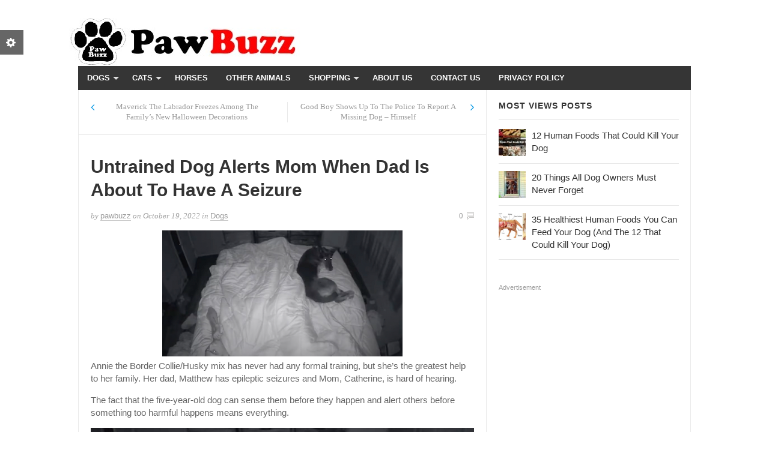

--- FILE ---
content_type: text/html; charset=UTF-8
request_url: https://www.pawbuzz.com/sense-epileptic-seizure/
body_size: 16063
content:
<!DOCTYPE html>
<html class="no-js" lang="en-US" prefix="og: http://ogp.me/ns#">
<head>
<meta charset="UTF-8">
<meta name="viewport" content="width=device-width, initial-scale=1">
<title>Untrained Dog Alerts Mom When Dad Is About To Have A Seizure</title>
<link rel="profile" href="http://gmpg.org/xfn/11">
<link rel="pingback" href="https://www.pawbuzz.com/xmlrpc.php">
<link rel="stylesheet" href="https://www.pawbuzz.com/wp-content/themes/rexus-child-theme/style.css" type="text/css" media="screen" />
<meta name='robots' content='max-image-preview:large' />

<!-- This site is optimized with the Yoast SEO plugin v5.7.1 - https://yoast.com/wordpress/plugins/seo/ -->
<meta name="description" content="Mom suffers from hearing loss and can&#039;t always tell when it&#039;s happening, but Annie the Border Collie/Husky mix helps this time. ❤"/>
<link rel="canonical" href="https://www.pawbuzz.com/sense-epileptic-seizure/" />
<meta property="og:locale" content="en_US" />
<meta property="og:type" content="article" />
<meta property="og:title" content="Untrained Dog Alerts Mom When Dad Is About To Have A Seizure" />
<meta property="og:description" content="Mom suffers from hearing loss and can&#039;t always tell when it&#039;s happening, but Annie the Border Collie/Husky mix helps this time. ❤" />
<meta property="og:url" content="https://www.pawbuzz.com/sense-epileptic-seizure/" />
<meta property="og:site_name" content="PawBuzz" />
<meta property="article:tag" content="border collie" />
<meta property="article:tag" content="dog" />
<meta property="article:tag" content="husky" />
<meta property="article:tag" content="rescue" />
<meta property="article:section" content="Dogs" />
<meta property="article:published_time" content="2022-10-19T21:29:16-04:00" />
<meta property="article:modified_time" content="2022-10-19T21:29:42-04:00" />
<meta property="og:updated_time" content="2022-10-19T21:29:42-04:00" />
<meta property="og:image" content="https://www.pawbuzz.com/wp-content/uploads/sites/551/2022/10/epileptic.jpeg" />
<meta property="og:image:secure_url" content="https://www.pawbuzz.com/wp-content/uploads/sites/551/2022/10/epileptic.jpeg" />
<meta property="og:image:width" content="1200" />
<meta property="og:image:height" content="630" />
<script type='application/ld+json'>{"@context":"http:\/\/schema.org","@type":"WebSite","@id":"#website","url":"https:\/\/www.pawbuzz.com\/","name":"PawBuzz","potentialAction":{"@type":"SearchAction","target":"https:\/\/www.pawbuzz.com\/?s={search_term_string}","query-input":"required name=search_term_string"}}</script>
<!-- / Yoast SEO plugin. -->


<script id="ezoic-wp-plugin-cmp" src="https://cmp.gatekeeperconsent.com/min.js" data-cfasync="false"></script>
<script id="ezoic-wp-plugin-gatekeeper" src="https://the.gatekeeperconsent.com/cmp.min.js" data-cfasync="false"></script>
<link href="http://www.pawbuzz.com/wp-content/uploads/sites/551/2023/09/logo_pawbuzz_180x180.jpeg" rel="icon">
<style id='wp-emoji-styles-inline-css' type='text/css'>

	img.wp-smiley, img.emoji {
		display: inline !important;
		border: none !important;
		box-shadow: none !important;
		height: 1em !important;
		width: 1em !important;
		margin: 0 0.07em !important;
		vertical-align: -0.1em !important;
		background: none !important;
		padding: 0 !important;
	}
</style>
<link rel='stylesheet' id='wp-block-library-css' href='https://www.pawbuzz.com/wp-includes/css/dist/block-library/style.min.css?ver=6.4' type='text/css' media='all' />
<style id='classic-theme-styles-inline-css' type='text/css'>
/*! This file is auto-generated */
.wp-block-button__link{color:#fff;background-color:#32373c;border-radius:9999px;box-shadow:none;text-decoration:none;padding:calc(.667em + 2px) calc(1.333em + 2px);font-size:1.125em}.wp-block-file__button{background:#32373c;color:#fff;text-decoration:none}
</style>
<style id='global-styles-inline-css' type='text/css'>
body{--wp--preset--color--black: #000000;--wp--preset--color--cyan-bluish-gray: #abb8c3;--wp--preset--color--white: #ffffff;--wp--preset--color--pale-pink: #f78da7;--wp--preset--color--vivid-red: #cf2e2e;--wp--preset--color--luminous-vivid-orange: #ff6900;--wp--preset--color--luminous-vivid-amber: #fcb900;--wp--preset--color--light-green-cyan: #7bdcb5;--wp--preset--color--vivid-green-cyan: #00d084;--wp--preset--color--pale-cyan-blue: #8ed1fc;--wp--preset--color--vivid-cyan-blue: #0693e3;--wp--preset--color--vivid-purple: #9b51e0;--wp--preset--gradient--vivid-cyan-blue-to-vivid-purple: linear-gradient(135deg,rgba(6,147,227,1) 0%,rgb(155,81,224) 100%);--wp--preset--gradient--light-green-cyan-to-vivid-green-cyan: linear-gradient(135deg,rgb(122,220,180) 0%,rgb(0,208,130) 100%);--wp--preset--gradient--luminous-vivid-amber-to-luminous-vivid-orange: linear-gradient(135deg,rgba(252,185,0,1) 0%,rgba(255,105,0,1) 100%);--wp--preset--gradient--luminous-vivid-orange-to-vivid-red: linear-gradient(135deg,rgba(255,105,0,1) 0%,rgb(207,46,46) 100%);--wp--preset--gradient--very-light-gray-to-cyan-bluish-gray: linear-gradient(135deg,rgb(238,238,238) 0%,rgb(169,184,195) 100%);--wp--preset--gradient--cool-to-warm-spectrum: linear-gradient(135deg,rgb(74,234,220) 0%,rgb(151,120,209) 20%,rgb(207,42,186) 40%,rgb(238,44,130) 60%,rgb(251,105,98) 80%,rgb(254,248,76) 100%);--wp--preset--gradient--blush-light-purple: linear-gradient(135deg,rgb(255,206,236) 0%,rgb(152,150,240) 100%);--wp--preset--gradient--blush-bordeaux: linear-gradient(135deg,rgb(254,205,165) 0%,rgb(254,45,45) 50%,rgb(107,0,62) 100%);--wp--preset--gradient--luminous-dusk: linear-gradient(135deg,rgb(255,203,112) 0%,rgb(199,81,192) 50%,rgb(65,88,208) 100%);--wp--preset--gradient--pale-ocean: linear-gradient(135deg,rgb(255,245,203) 0%,rgb(182,227,212) 50%,rgb(51,167,181) 100%);--wp--preset--gradient--electric-grass: linear-gradient(135deg,rgb(202,248,128) 0%,rgb(113,206,126) 100%);--wp--preset--gradient--midnight: linear-gradient(135deg,rgb(2,3,129) 0%,rgb(40,116,252) 100%);--wp--preset--font-size--small: 13px;--wp--preset--font-size--medium: 20px;--wp--preset--font-size--large: 36px;--wp--preset--font-size--x-large: 42px;--wp--preset--spacing--20: 0.44rem;--wp--preset--spacing--30: 0.67rem;--wp--preset--spacing--40: 1rem;--wp--preset--spacing--50: 1.5rem;--wp--preset--spacing--60: 2.25rem;--wp--preset--spacing--70: 3.38rem;--wp--preset--spacing--80: 5.06rem;--wp--preset--shadow--natural: 6px 6px 9px rgba(0, 0, 0, 0.2);--wp--preset--shadow--deep: 12px 12px 50px rgba(0, 0, 0, 0.4);--wp--preset--shadow--sharp: 6px 6px 0px rgba(0, 0, 0, 0.2);--wp--preset--shadow--outlined: 6px 6px 0px -3px rgba(255, 255, 255, 1), 6px 6px rgba(0, 0, 0, 1);--wp--preset--shadow--crisp: 6px 6px 0px rgba(0, 0, 0, 1);}:where(.is-layout-flex){gap: 0.5em;}:where(.is-layout-grid){gap: 0.5em;}body .is-layout-flow > .alignleft{float: left;margin-inline-start: 0;margin-inline-end: 2em;}body .is-layout-flow > .alignright{float: right;margin-inline-start: 2em;margin-inline-end: 0;}body .is-layout-flow > .aligncenter{margin-left: auto !important;margin-right: auto !important;}body .is-layout-constrained > .alignleft{float: left;margin-inline-start: 0;margin-inline-end: 2em;}body .is-layout-constrained > .alignright{float: right;margin-inline-start: 2em;margin-inline-end: 0;}body .is-layout-constrained > .aligncenter{margin-left: auto !important;margin-right: auto !important;}body .is-layout-constrained > :where(:not(.alignleft):not(.alignright):not(.alignfull)){max-width: var(--wp--style--global--content-size);margin-left: auto !important;margin-right: auto !important;}body .is-layout-constrained > .alignwide{max-width: var(--wp--style--global--wide-size);}body .is-layout-flex{display: flex;}body .is-layout-flex{flex-wrap: wrap;align-items: center;}body .is-layout-flex > *{margin: 0;}body .is-layout-grid{display: grid;}body .is-layout-grid > *{margin: 0;}:where(.wp-block-columns.is-layout-flex){gap: 2em;}:where(.wp-block-columns.is-layout-grid){gap: 2em;}:where(.wp-block-post-template.is-layout-flex){gap: 1.25em;}:where(.wp-block-post-template.is-layout-grid){gap: 1.25em;}.has-black-color{color: var(--wp--preset--color--black) !important;}.has-cyan-bluish-gray-color{color: var(--wp--preset--color--cyan-bluish-gray) !important;}.has-white-color{color: var(--wp--preset--color--white) !important;}.has-pale-pink-color{color: var(--wp--preset--color--pale-pink) !important;}.has-vivid-red-color{color: var(--wp--preset--color--vivid-red) !important;}.has-luminous-vivid-orange-color{color: var(--wp--preset--color--luminous-vivid-orange) !important;}.has-luminous-vivid-amber-color{color: var(--wp--preset--color--luminous-vivid-amber) !important;}.has-light-green-cyan-color{color: var(--wp--preset--color--light-green-cyan) !important;}.has-vivid-green-cyan-color{color: var(--wp--preset--color--vivid-green-cyan) !important;}.has-pale-cyan-blue-color{color: var(--wp--preset--color--pale-cyan-blue) !important;}.has-vivid-cyan-blue-color{color: var(--wp--preset--color--vivid-cyan-blue) !important;}.has-vivid-purple-color{color: var(--wp--preset--color--vivid-purple) !important;}.has-black-background-color{background-color: var(--wp--preset--color--black) !important;}.has-cyan-bluish-gray-background-color{background-color: var(--wp--preset--color--cyan-bluish-gray) !important;}.has-white-background-color{background-color: var(--wp--preset--color--white) !important;}.has-pale-pink-background-color{background-color: var(--wp--preset--color--pale-pink) !important;}.has-vivid-red-background-color{background-color: var(--wp--preset--color--vivid-red) !important;}.has-luminous-vivid-orange-background-color{background-color: var(--wp--preset--color--luminous-vivid-orange) !important;}.has-luminous-vivid-amber-background-color{background-color: var(--wp--preset--color--luminous-vivid-amber) !important;}.has-light-green-cyan-background-color{background-color: var(--wp--preset--color--light-green-cyan) !important;}.has-vivid-green-cyan-background-color{background-color: var(--wp--preset--color--vivid-green-cyan) !important;}.has-pale-cyan-blue-background-color{background-color: var(--wp--preset--color--pale-cyan-blue) !important;}.has-vivid-cyan-blue-background-color{background-color: var(--wp--preset--color--vivid-cyan-blue) !important;}.has-vivid-purple-background-color{background-color: var(--wp--preset--color--vivid-purple) !important;}.has-black-border-color{border-color: var(--wp--preset--color--black) !important;}.has-cyan-bluish-gray-border-color{border-color: var(--wp--preset--color--cyan-bluish-gray) !important;}.has-white-border-color{border-color: var(--wp--preset--color--white) !important;}.has-pale-pink-border-color{border-color: var(--wp--preset--color--pale-pink) !important;}.has-vivid-red-border-color{border-color: var(--wp--preset--color--vivid-red) !important;}.has-luminous-vivid-orange-border-color{border-color: var(--wp--preset--color--luminous-vivid-orange) !important;}.has-luminous-vivid-amber-border-color{border-color: var(--wp--preset--color--luminous-vivid-amber) !important;}.has-light-green-cyan-border-color{border-color: var(--wp--preset--color--light-green-cyan) !important;}.has-vivid-green-cyan-border-color{border-color: var(--wp--preset--color--vivid-green-cyan) !important;}.has-pale-cyan-blue-border-color{border-color: var(--wp--preset--color--pale-cyan-blue) !important;}.has-vivid-cyan-blue-border-color{border-color: var(--wp--preset--color--vivid-cyan-blue) !important;}.has-vivid-purple-border-color{border-color: var(--wp--preset--color--vivid-purple) !important;}.has-vivid-cyan-blue-to-vivid-purple-gradient-background{background: var(--wp--preset--gradient--vivid-cyan-blue-to-vivid-purple) !important;}.has-light-green-cyan-to-vivid-green-cyan-gradient-background{background: var(--wp--preset--gradient--light-green-cyan-to-vivid-green-cyan) !important;}.has-luminous-vivid-amber-to-luminous-vivid-orange-gradient-background{background: var(--wp--preset--gradient--luminous-vivid-amber-to-luminous-vivid-orange) !important;}.has-luminous-vivid-orange-to-vivid-red-gradient-background{background: var(--wp--preset--gradient--luminous-vivid-orange-to-vivid-red) !important;}.has-very-light-gray-to-cyan-bluish-gray-gradient-background{background: var(--wp--preset--gradient--very-light-gray-to-cyan-bluish-gray) !important;}.has-cool-to-warm-spectrum-gradient-background{background: var(--wp--preset--gradient--cool-to-warm-spectrum) !important;}.has-blush-light-purple-gradient-background{background: var(--wp--preset--gradient--blush-light-purple) !important;}.has-blush-bordeaux-gradient-background{background: var(--wp--preset--gradient--blush-bordeaux) !important;}.has-luminous-dusk-gradient-background{background: var(--wp--preset--gradient--luminous-dusk) !important;}.has-pale-ocean-gradient-background{background: var(--wp--preset--gradient--pale-ocean) !important;}.has-electric-grass-gradient-background{background: var(--wp--preset--gradient--electric-grass) !important;}.has-midnight-gradient-background{background: var(--wp--preset--gradient--midnight) !important;}.has-small-font-size{font-size: var(--wp--preset--font-size--small) !important;}.has-medium-font-size{font-size: var(--wp--preset--font-size--medium) !important;}.has-large-font-size{font-size: var(--wp--preset--font-size--large) !important;}.has-x-large-font-size{font-size: var(--wp--preset--font-size--x-large) !important;}
.wp-block-navigation a:where(:not(.wp-element-button)){color: inherit;}
:where(.wp-block-post-template.is-layout-flex){gap: 1.25em;}:where(.wp-block-post-template.is-layout-grid){gap: 1.25em;}
:where(.wp-block-columns.is-layout-flex){gap: 2em;}:where(.wp-block-columns.is-layout-grid){gap: 2em;}
.wp-block-pullquote{font-size: 1.5em;line-height: 1.6;}
</style>
<link rel='stylesheet' id='contact-form-7-css' href='https://www.pawbuzz.com/wp-content/plugins/contact-form-7/includes/css/styles.css?ver=4.9.1' type='text/css' media='all' />
<link rel='stylesheet' id='rexus-style-css' href='https://www.pawbuzz.com/wp-content/themes/rexus/style.min.css?ver=6.4' type='text/css' media='all' />
<link rel='stylesheet' id='rexus-child-style-css' href='https://www.pawbuzz.com/wp-content/themes/rexus-child-theme/style.css?ver=6.4' type='text/css' media='all' />
<link rel='stylesheet' id='rexus-responsive-css' href='https://www.pawbuzz.com/wp-content/themes/rexus/assets/css/responsive.css?ver=6.4' type='text/css' media='all' />
<link rel='stylesheet' id='rexus-switcher-style-css' href='https://www.pawbuzz.com/wp-content/themes/rexus/assets/css/switcher.css' type='text/css' media='all' />
<link rel='stylesheet' id='rexus-color-schemes-css' href='https://www.pawbuzz.com/wp-content/themes/rexus/assets/colors/blue.css' type='text/css' media='all' />
<link rel='stylesheet' id='spm-css' href='http://www.pawbuzz.com/wp-content/mu-plugins/theme-extras/style.css?ver=1.0' type='text/css' media='all' />
<script type="text/javascript" src="https://www.pawbuzz.com/wp-includes/js/jquery/jquery.min.js?ver=3.7.1" id="jquery-core-js"></script>
<script type="text/javascript" src="https://www.pawbuzz.com/wp-includes/js/jquery/jquery-migrate.min.js?ver=3.4.1" id="jquery-migrate-js"></script>
<link rel="https://api.w.org/" href="https://www.pawbuzz.com/wp-json/" /><link rel="alternate" type="application/json" href="https://www.pawbuzz.com/wp-json/wp/v2/posts/137978" /><link rel="alternate" type="application/json+oembed" href="https://www.pawbuzz.com/wp-json/oembed/1.0/embed?url=https%3A%2F%2Fwww.pawbuzz.com%2Fsense-epileptic-seizure%2F" />
<link rel="alternate" type="text/xml+oembed" href="https://www.pawbuzz.com/wp-json/oembed/1.0/embed?url=https%3A%2F%2Fwww.pawbuzz.com%2Fsense-epileptic-seizure%2F&#038;format=xml" />
<script type='text/javascript' src='https://app.promotionengine.com/js/pixel.js?ver=0.2.7'></script><script id="ezoic-wp-plugin-js" async src="//www.ezojs.com/ezoic/sa.min.js"></script>
<script data-ezoic="1">window.ezstandalone = window.ezstandalone || {};ezstandalone.cmd = ezstandalone.cmd || [];</script>
<meta name="template" content="Rexus 1.0.5" />
<!-- Global site tag (gtag.js) - Google Analytics -->
<script async src="https://www.googletagmanager.com/gtag/js?id=UA-55280349-1"></script>
<script>
  window.dataLayer = window.dataLayer || [];
  function gtag(){dataLayer.push(arguments);}
  gtag('js', new Date());

  gtag('config', 'UA-55280349-1');
</script>


<!-- Ezoic Ad Testing Code-->
<script src="//g.ezoic.net/ezoic/ezoiclitedata.go?did=48689"></script>
<!-- Ezoic Ad Testing Code-->

<!--noptimize--><script type='text/javascript'><!--// <![CDATA[
var OA_zones = {
'pawbuzz_tracker' : 765,
'pawbuzz_contextual' : 764,
'pawbuzz_adsupply' : 1819,
'pawbuzz_336' : 759,
'pawbuzz_sidebar' : 1957,
'pawbuzz_bc' : 1958,
'pawbuzz_below2' : 1820,
'pawbuzz_below' : 762
}
// ]]> -->
</script>
<script type='text/javascript' src='https://myadsystem.com/www/delivery/spcjs.php'></script>
<!--/noptimize-->

<meta name="p:domain_verify" content="537a3c84c32a5db4ce519a449cbdfd96"/><!--[if lte IE 9]>
<script src="https://www.pawbuzz.com/wp-content/themes/rexus/assets/js/html5shiv.js"></script>
<![endif]-->
<meta name="p:domain_verify" content="537a3c84c32a5db4ce519a449cbdfd96"/>

<script async src="//pagead2.googlesyndication.com/pagead/js/adsbygoogle.js"></script>
<script>
     (adsbygoogle = window.adsbygoogle || []).push({
          google_ad_client: "ca-pub-8308693864932935",
          enable_page_level_ads: true
     });
</script>
<noscript><style id="rocket-lazyload-nojs-css">.rll-youtube-player, [data-lazy-src]{display:none !important;}</style></noscript></head>

<body class="post-template-default single single-post postid-137978 single-format-standard layout-2c-l no-pattern">


	<div class="container">
		<a id="secondary-mobile-menu" href="#primary-nav">
			<i class="fa fa-bars"></i> Primary Menu		</a>
	</div>

	<!-- Header Ad / Start -->
		<!-- Header Ad / End -->

	<header id="masthead" class="site-header container clearfix" role="banner">

		<div id="logo">
<a href="https://www.pawbuzz.com" rel="home">
<img width="498" height="80" src="data:image/svg+xml,%3Csvg%20xmlns='http://www.w3.org/2000/svg'%20viewBox='0%200%20498%2080'%3E%3C/svg%3E" alt="PawBuzz" data-lazy-src="http://www.pawbuzz.com/wp-content/uploads/sites/551/2014/10/Capture.jpg" /><noscript><img width="498" height="80" src="http://www.pawbuzz.com/wp-content/uploads/sites/551/2014/10/Capture.jpg" alt="PawBuzz" /></noscript>
</a>
</div>

		
		
	</header><!-- #masthead -->

	<a id="primary-mobile-menu" class="container" href="#primary-nav">
		<i class="fa fa-bars"></i> <span>Secondary Menu</span>
	</a>

	
	<nav id="primary-nav" class="main-navigation container clearfix" role="navigation">

		<div class="menu-top-menu-container"><ul id="primary-menu" class="menu-primary-items sf-menu"><li id="menu-item-169161" class="menu-item menu-item-type-taxonomy menu-item-object-category current-post-ancestor current-menu-parent current-post-parent menu-item-has-children menu-item-169161"><a href="https://www.pawbuzz.com/category/dogs/">Dogs</a>
<ul class="sub-menu">
	<li id="menu-item-169177" class="menu-item menu-item-type-taxonomy menu-item-object-category menu-item-has-children menu-item-169177"><a href="https://www.pawbuzz.com/category/dogs/adoption/">Adoption</a>
	<ul class="sub-menu">
		<li id="menu-item-169211" class="menu-item menu-item-type-taxonomy menu-item-object-category menu-item-169211"><a href="https://www.pawbuzz.com/category/dogs/adoption/about-adoption/">About Adoption</a></li>
	</ul>
</li>
	<li id="menu-item-169189" class="menu-item menu-item-type-taxonomy menu-item-object-category menu-item-has-children menu-item-169189"><a href="https://www.pawbuzz.com/category/dogs/business/">Business</a>
	<ul class="sub-menu">
		<li id="menu-item-169192" class="menu-item menu-item-type-taxonomy menu-item-object-category menu-item-169192"><a href="https://www.pawbuzz.com/category/dogs/business/dogs-in-film-tv/">Dogs in Film &amp; TV</a></li>
		<li id="menu-item-169191" class="menu-item menu-item-type-taxonomy menu-item-object-category menu-item-169191"><a href="https://www.pawbuzz.com/category/dogs/business/dogs-with-jobs/">Dogs with Jobs</a></li>
		<li id="menu-item-169190" class="menu-item menu-item-type-taxonomy menu-item-object-category menu-item-169190"><a href="https://www.pawbuzz.com/category/dogs/business/jobs-with-dogs/">Jobs with Dogs</a></li>
	</ul>
</li>
	<li id="menu-item-169173" class="menu-item menu-item-type-taxonomy menu-item-object-category menu-item-has-children menu-item-169173"><a href="https://www.pawbuzz.com/category/dogs/dog-breeds/">Dog Breeds</a>
	<ul class="sub-menu">
		<li id="menu-item-169212" class="menu-item menu-item-type-taxonomy menu-item-object-category menu-item-169212"><a href="https://www.pawbuzz.com/category/dogs/dog-breeds/about-breeds/">About Breeds</a></li>
	</ul>
</li>
	<li id="menu-item-169166" class="menu-item menu-item-type-taxonomy menu-item-object-category menu-item-has-children menu-item-169166"><a href="https://www.pawbuzz.com/category/dogs/dog-health-diet/">Dog Health &amp; Diet</a>
	<ul class="sub-menu">
		<li id="menu-item-169167" class="menu-item menu-item-type-taxonomy menu-item-object-category menu-item-169167"><a href="https://www.pawbuzz.com/category/dogs/dog-health-diet/dog-food-recipes/">Dog Food &amp; Recipes</a></li>
		<li id="menu-item-169174" class="menu-item menu-item-type-taxonomy menu-item-object-category menu-item-169174"><a href="https://www.pawbuzz.com/category/dogs/dog-health-diet/grooming/">Grooming</a></li>
		<li id="menu-item-169178" class="menu-item menu-item-type-taxonomy menu-item-object-category menu-item-169178"><a href="https://www.pawbuzz.com/category/dogs/dog-health-diet/homeopathics/">Homeopathics</a></li>
		<li id="menu-item-169179" class="menu-item menu-item-type-taxonomy menu-item-object-category menu-item-169179"><a href="https://www.pawbuzz.com/category/dogs/dog-health-diet/home-remedies/">Home Remedies</a></li>
		<li id="menu-item-169289" class="menu-item menu-item-type-taxonomy menu-item-object-category menu-item-169289"><a href="https://www.pawbuzz.com/category/dogs/dog-health-diet/pet-insurance-dog-health-diet/">Pet Insurance</a></li>
		<li id="menu-item-169180" class="menu-item menu-item-type-taxonomy menu-item-object-category menu-item-169180"><a href="https://www.pawbuzz.com/category/dogs/dog-health-diet/puppy-health/">Puppy Health</a></li>
		<li id="menu-item-169181" class="menu-item menu-item-type-taxonomy menu-item-object-category menu-item-169181"><a href="https://www.pawbuzz.com/category/dogs/dog-health-diet/raw-diet/">Raw Diet</a></li>
		<li id="menu-item-169182" class="menu-item menu-item-type-taxonomy menu-item-object-category menu-item-169182"><a href="https://www.pawbuzz.com/category/dogs/dog-health-diet/recalls/">Recalls</a></li>
		<li id="menu-item-169183" class="menu-item menu-item-type-taxonomy menu-item-object-category menu-item-169183"><a href="https://www.pawbuzz.com/category/dogs/dog-health-diet/senior-dogs/">Senior Dogs</a></li>
		<li id="menu-item-169184" class="menu-item menu-item-type-taxonomy menu-item-object-category menu-item-169184"><a href="https://www.pawbuzz.com/category/dogs/dog-health-diet/skin-coat/">Skin &amp; Coat</a></li>
		<li id="menu-item-169185" class="menu-item menu-item-type-taxonomy menu-item-object-category menu-item-169185"><a href="https://www.pawbuzz.com/category/dogs/dog-health-diet/staying-healthy/">Staying Healthy</a></li>
		<li id="menu-item-169186" class="menu-item menu-item-type-taxonomy menu-item-object-category menu-item-169186"><a href="https://www.pawbuzz.com/category/dogs/dog-health-diet/teeth/">Teeth</a></li>
	</ul>
</li>
	<li id="menu-item-169213" class="menu-item menu-item-type-taxonomy menu-item-object-category menu-item-has-children menu-item-169213"><a href="https://www.pawbuzz.com/category/dogs/dog-law/">Dog Law</a>
	<ul class="sub-menu">
		<li id="menu-item-169214" class="menu-item menu-item-type-taxonomy menu-item-object-category menu-item-169214"><a href="https://www.pawbuzz.com/category/dogs/dog-law/animal-advocates/">Animal Advocates</a></li>
		<li id="menu-item-169216" class="menu-item menu-item-type-taxonomy menu-item-object-category menu-item-169216"><a href="https://www.pawbuzz.com/category/dogs/dog-law/canine-rights/">Canine Rights</a></li>
	</ul>
</li>
	<li id="menu-item-169168" class="menu-item menu-item-type-taxonomy menu-item-object-category menu-item-has-children menu-item-169168"><a href="https://www.pawbuzz.com/category/dogs/dog-training/">Dog Training &amp; Behavior</a>
	<ul class="sub-menu">
		<li id="menu-item-169170" class="menu-item menu-item-type-taxonomy menu-item-object-category menu-item-169170"><a href="https://www.pawbuzz.com/category/dogs/dog-training/basic-training/">Basic Training</a></li>
		<li id="menu-item-169171" class="menu-item menu-item-type-taxonomy menu-item-object-category menu-item-169171"><a href="https://www.pawbuzz.com/category/dogs/dog-training/behavior-modification/">Behavior Modification</a></li>
		<li id="menu-item-169172" class="menu-item menu-item-type-taxonomy menu-item-object-category menu-item-169172"><a href="https://www.pawbuzz.com/category/dogs/dog-training/house-training/">House Training</a></li>
	</ul>
</li>
	<li id="menu-item-169194" class="menu-item menu-item-type-taxonomy menu-item-object-category menu-item-has-children menu-item-169194"><a href="https://www.pawbuzz.com/category/entertainment/">Entertainment</a>
	<ul class="sub-menu">
		<li id="menu-item-169197" class="menu-item menu-item-type-taxonomy menu-item-object-category menu-item-169197"><a href="https://www.pawbuzz.com/category/dogs/entertainment-dogs/awesome-stories/">Awesome Stories</a></li>
		<li id="menu-item-169198" class="menu-item menu-item-type-taxonomy menu-item-object-category menu-item-169198"><a href="https://www.pawbuzz.com/category/dogs/entertainment-dogs/celebrity-dogs/">Celebrity Dogs</a></li>
		<li id="menu-item-169200" class="menu-item menu-item-type-taxonomy menu-item-object-category menu-item-169200"><a href="https://www.pawbuzz.com/category/dogs/entertainment-dogs/dog-astrology/">Dog Astrology</a></li>
		<li id="menu-item-169199" class="menu-item menu-item-type-taxonomy menu-item-object-category menu-item-169199"><a href="https://www.pawbuzz.com/category/dogs/entertainment-dogs/funny-dog-posts/">Funny Dog Posts</a></li>
	</ul>
</li>
	<li id="menu-item-169195" class="menu-item menu-item-type-taxonomy menu-item-object-category menu-item-has-children menu-item-169195"><a href="https://www.pawbuzz.com/category/dogs/lifestyle/">Lifestyle</a>
	<ul class="sub-menu">
		<li id="menu-item-169203" class="menu-item menu-item-type-taxonomy menu-item-object-category menu-item-169203"><a href="https://www.pawbuzz.com/category/dogs/lifestyle/boarding-day-care/">Boarding/Day Care</a></li>
		<li id="menu-item-169204" class="menu-item menu-item-type-taxonomy menu-item-object-category menu-item-169204"><a href="https://www.pawbuzz.com/category/dogs/lifestyle/fashion/">Fashion</a></li>
		<li id="menu-item-169205" class="menu-item menu-item-type-taxonomy menu-item-object-category menu-item-169205"><a href="https://www.pawbuzz.com/category/dogs/lifestyle/green-living/">Green Living</a></li>
		<li id="menu-item-169206" class="menu-item menu-item-type-taxonomy menu-item-object-category menu-item-169206"><a href="https://www.pawbuzz.com/category/dogs/lifestyle/home-style/">Home Style</a></li>
		<li id="menu-item-169207" class="menu-item menu-item-type-taxonomy menu-item-object-category menu-item-169207"><a href="https://www.pawbuzz.com/category/dogs/lifestyle/lifestyle-with-dog/">Lifestyle with Dog</a></li>
		<li id="menu-item-169208" class="menu-item menu-item-type-taxonomy menu-item-object-category menu-item-169208"><a href="https://www.pawbuzz.com/category/dogs/lifestyle/pet-friendly/">Pet Friendly</a></li>
		<li id="menu-item-169209" class="menu-item menu-item-type-taxonomy menu-item-object-category menu-item-169209"><a href="https://www.pawbuzz.com/category/dogs/lifestyle/travel-tips/">Travel Tips</a></li>
	</ul>
</li>
</ul>
</li>
<li id="menu-item-169162" class="menu-item menu-item-type-taxonomy menu-item-object-category menu-item-has-children menu-item-169162"><a href="https://www.pawbuzz.com/category/cats/">Cats</a>
<ul class="sub-menu">
	<li id="menu-item-169220" class="menu-item menu-item-type-taxonomy menu-item-object-category menu-item-has-children menu-item-169220"><a href="https://www.pawbuzz.com/category/cats/adoption-cats/">Adoption</a>
	<ul class="sub-menu">
		<li id="menu-item-169221" class="menu-item menu-item-type-taxonomy menu-item-object-category menu-item-169221"><a href="https://www.pawbuzz.com/category/cats/adoption-cats/about-adoption-adoption-cats/">About Adoption</a></li>
	</ul>
</li>
	<li id="menu-item-169231" class="menu-item menu-item-type-taxonomy menu-item-object-category menu-item-169231"><a href="https://www.pawbuzz.com/category/cats/entertainment-cats/">Entertainment</a></li>
	<li id="menu-item-169222" class="menu-item menu-item-type-taxonomy menu-item-object-category menu-item-has-children menu-item-169222"><a href="https://www.pawbuzz.com/category/cats/cat-health-diet/">Cat Health &amp; Diet</a>
	<ul class="sub-menu">
		<li id="menu-item-169223" class="menu-item menu-item-type-taxonomy menu-item-object-category menu-item-169223"><a href="https://www.pawbuzz.com/category/cats/cat-health-diet/cat-food-recipes/">Cat Food &amp; Recipes</a></li>
		<li id="menu-item-169224" class="menu-item menu-item-type-taxonomy menu-item-object-category menu-item-169224"><a href="https://www.pawbuzz.com/category/cats/cat-health-diet/grooming-cat-health-diet/">Grooming</a></li>
		<li id="menu-item-169225" class="menu-item menu-item-type-taxonomy menu-item-object-category menu-item-169225"><a href="https://www.pawbuzz.com/category/cats/cat-health-diet/home-remedies-cat-health-diet/">Home Remedies</a></li>
		<li id="menu-item-169226" class="menu-item menu-item-type-taxonomy menu-item-object-category menu-item-169226"><a href="https://www.pawbuzz.com/category/cats/cat-health-diet/homeopathics-cat-health-diet/">Homeopathics</a></li>
		<li id="menu-item-169227" class="menu-item menu-item-type-taxonomy menu-item-object-category menu-item-169227"><a href="https://www.pawbuzz.com/category/cats/cat-health-diet/kitten-health/">Kitten Health</a></li>
		<li id="menu-item-169290" class="menu-item menu-item-type-taxonomy menu-item-object-category menu-item-169290"><a href="https://www.pawbuzz.com/category/cats/cat-health-diet/pet-insurance/">Pet Insurance</a></li>
		<li id="menu-item-169228" class="menu-item menu-item-type-taxonomy menu-item-object-category menu-item-169228"><a href="https://www.pawbuzz.com/category/cats/cat-health-diet/recalls-cat-health-diet/">Recalls</a></li>
		<li id="menu-item-169229" class="menu-item menu-item-type-taxonomy menu-item-object-category menu-item-169229"><a href="https://www.pawbuzz.com/category/cats/cat-health-diet/senior-cats/">Senior Cats</a></li>
	</ul>
</li>
	<li id="menu-item-169233" class="menu-item menu-item-type-taxonomy menu-item-object-category menu-item-169233"><a href="https://www.pawbuzz.com/category/cats/lifestyle-cats/">Lifestyle</a></li>
	<li id="menu-item-169218" class="menu-item menu-item-type-taxonomy menu-item-object-category menu-item-169218"><a href="https://www.pawbuzz.com/category/cats/cat-parenthood/">Cat Parenthood</a></li>
	<li id="menu-item-169230" class="menu-item menu-item-type-taxonomy menu-item-object-category menu-item-169230"><a href="https://www.pawbuzz.com/category/cats/cat-training-behavior/">Cat Training &amp; Behavior</a></li>
</ul>
</li>
<li id="menu-item-169164" class="menu-item menu-item-type-taxonomy menu-item-object-category menu-item-169164"><a href="https://www.pawbuzz.com/category/horses/">Horses</a></li>
<li id="menu-item-169163" class="menu-item menu-item-type-taxonomy menu-item-object-category menu-item-169163"><a href="https://www.pawbuzz.com/category/other-animals/">Other Animals</a></li>
<li id="menu-item-169175" class="menu-item menu-item-type-taxonomy menu-item-object-category menu-item-has-children menu-item-169175"><a href="https://www.pawbuzz.com/category/shopping/">Shopping</a>
<ul class="sub-menu">
	<li id="menu-item-169215" class="menu-item menu-item-type-taxonomy menu-item-object-category menu-item-169215"><a href="https://www.pawbuzz.com/category/reviews/">Reviews</a></li>
</ul>
</li>
<li id="menu-item-169644" class="menu-item menu-item-type-post_type menu-item-object-page menu-item-169644"><a href="https://www.pawbuzz.com/about/">About Us</a></li>
<li id="menu-item-169645" class="menu-item menu-item-type-post_type menu-item-object-page menu-item-169645"><a href="https://www.pawbuzz.com/contact/">Contact Us</a></li>
<li id="menu-item-169646" class="menu-item menu-item-type-post_type menu-item-object-page menu-item-169646"><a href="https://www.pawbuzz.com/privacy/">Privacy Policy</a></li>
</ul></div>
	</nav><!-- #site-navigation -->

	
	
	<div id="page" class="hfeed site container clearfix">

		
		
	<div id="primary" class="content-area" data-mh="equal">
		<main id="main" class="site-main" role="main">

		
			
	<div class="breadcrumbs clearfix">
		<span class="post-nav post-nav-prev"><i class="fa fa-angle-left"></i> <a href="https://www.pawbuzz.com/afraid-of-cats/" rel="prev">Maverick The Labrador Freezes Among The Family’s New Halloween Decorations</a></span>		<span class="post-nav post-nav-next"><a href="https://www.pawbuzz.com/chico-missing-dog/" rel="next">Good Boy Shows Up To The Police To Report A Missing Dog – Himself</a> <i class="fa fa-angle-right"></i></span>	</div><!-- .breadcrumbs -->


			<article id="post-137978" class="post-137978 post type-post status-publish format-standard has-post-thumbnail hentry category-dogs tag-border-collie tag-dog tag-husky tag-rescue clearfix">
	
	<header class="entry-header">
		<h1 class="entry-title">Untrained Dog Alerts Mom When Dad Is About To Have A Seizure</h1>
		<div class="entry-meta">
			by <span class="entry-author"><span class="author vcard"><a class="url fn n" href="https://www.pawbuzz.com/author/pawbuzz/">pawbuzz</a></span></span> on <a href="https://www.pawbuzz.com/sense-epileptic-seizure/" rel="bookmark"><time class="entry-date published" datetime="2022-10-19T21:29:16-04:00">October 19, 2022</time></a> in <span class="entry-categories"><a href="https://www.pawbuzz.com/category/dogs/" rel="category tag">Dogs</a></span>
							<span class="entry-comment"><a href="https://www.pawbuzz.com/sense-epileptic-seizure/#respond">0</a></span>
					</div><!-- .entry-meta -->
		
				
					<div class="post-thumb"><img width="1200" height="630" src="data:image/svg+xml,%3Csvg%20xmlns='http://www.w3.org/2000/svg'%20viewBox='0%200%201200%20630'%3E%3C/svg%3E" class="attachment-post-thumbnail size-post-thumbnail wp-post-image" alt="" decoding="async" fetchpriority="high" data-lazy-srcset="https://www.pawbuzz.com/wp-content/uploads/sites/551/2022/10/epileptic.jpeg 1200w, https://www.pawbuzz.com/wp-content/uploads/sites/551/2022/10/epileptic-300x158.jpeg 300w, https://www.pawbuzz.com/wp-content/uploads/sites/551/2022/10/epileptic-1024x538.jpeg 1024w, https://www.pawbuzz.com/wp-content/uploads/sites/551/2022/10/epileptic-768x403.jpeg 768w" data-lazy-sizes="(max-width: 1200px) 100vw, 1200px" data-lazy-src="https://www.pawbuzz.com/wp-content/uploads/sites/551/2022/10/epileptic.jpeg" /><noscript><img width="1200" height="630" src="https://www.pawbuzz.com/wp-content/uploads/sites/551/2022/10/epileptic.jpeg" class="attachment-post-thumbnail size-post-thumbnail wp-post-image" alt="" decoding="async" fetchpriority="high" srcset="https://www.pawbuzz.com/wp-content/uploads/sites/551/2022/10/epileptic.jpeg 1200w, https://www.pawbuzz.com/wp-content/uploads/sites/551/2022/10/epileptic-300x158.jpeg 300w, https://www.pawbuzz.com/wp-content/uploads/sites/551/2022/10/epileptic-1024x538.jpeg 1024w, https://www.pawbuzz.com/wp-content/uploads/sites/551/2022/10/epileptic-768x403.jpeg 768w" sizes="(max-width: 1200px) 100vw, 1200px" /></noscript></div>
		
	</header><!-- .entry-header -->

	<div class="entry-content">
	
			
		<div id="ezoic-pub-ad-placeholder-106"></div>
<script>
    ezstandalone.cmd.push(function() {
        ezstandalone.showAds(106);
    });
</script>
<p>Annie the Border Collie/Husky mix has never had any formal training, but she&#x2019;s the greatest help to her family. Her dad, Matthew has epileptic seizures and Mom, Catherine, is hard of hearing. </p><!-- Ezoic - wp_under_page_title - under_page_title --><div id="ezoic-pub-ad-placeholder-109" data-inserter-version="2" data-placement-location="under_page_title"></div><script data-ezoic="1">ezstandalone.cmd.push(function () { ezstandalone.showAds(109); });</script><!-- End Ezoic - wp_under_page_title - under_page_title -->



<p>The fact that the five-year-old dog can sense them before they happen and alert others before something too harmful happens means everything.</p>



<figure class="wp-block-image size-large"><img decoding="async" width="1024" height="538" src="data:image/svg+xml,%3Csvg%20xmlns='http://www.w3.org/2000/svg'%20viewBox='0%200%201024%20538'%3E%3C/svg%3E" alt="" class="wp-image-137979" data-lazy-srcset="https://www.pawbuzz.com/wp-content/uploads/sites/551/2022/10/epileptic-1024x538.jpeg 1024w, https://www.pawbuzz.com/wp-content/uploads/sites/551/2022/10/epileptic-300x158.jpeg 300w, https://www.pawbuzz.com/wp-content/uploads/sites/551/2022/10/epileptic-768x403.jpeg 768w, https://www.pawbuzz.com/wp-content/uploads/sites/551/2022/10/epileptic.jpeg 1200w" data-lazy-sizes="(max-width: 1024px) 100vw, 1024px" data-lazy-src="http://www.pawbuzz.com/wp-content/uploads/sites/551/2022/10/epileptic-1024x538.jpeg" /><noscript><img decoding="async" width="1024" height="538" src="http://www.pawbuzz.com/wp-content/uploads/sites/551/2022/10/epileptic-1024x538.jpeg" alt="" class="wp-image-137979" srcset="https://www.pawbuzz.com/wp-content/uploads/sites/551/2022/10/epileptic-1024x538.jpeg 1024w, https://www.pawbuzz.com/wp-content/uploads/sites/551/2022/10/epileptic-300x158.jpeg 300w, https://www.pawbuzz.com/wp-content/uploads/sites/551/2022/10/epileptic-768x403.jpeg 768w, https://www.pawbuzz.com/wp-content/uploads/sites/551/2022/10/epileptic.jpeg 1200w" sizes="(max-width: 1024px) 100vw, 1024px" /></noscript></figure>



<p>The indoor security camera captured one of those moments when Annie knew a bout was coming. She alerts Mom who quickly takes charge. </p><!-- Ezoic - wp_under_first_paragraph - under_first_paragraph --><div id="ezoic-pub-ad-placeholder-117" data-inserter-version="2" data-placement-location="under_first_paragraph"></div><script data-ezoic="1">ezstandalone.cmd.push(function () { ezstandalone.showAds(117); });</script><!-- End Ezoic - wp_under_first_paragraph - under_first_paragraph -->



<p>Dogs are amazing! Without this help, Matthew can suffer serious injuries. They can&#x2019;t thank their pet enough for what she means to their lives!</p>



<figure class="wp-block-embed is-type-video is-provider-youtube wp-block-embed-youtube wp-embed-aspect-16-9 wp-has-aspect-ratio"><div class="wp-block-embed__wrapper">
<iframe loading="lazy" title="Dog can sense when its epileptic owner is about to have a seizure and alert others to help | SWNS" width="640" height="360" src="about:blank" frameborder="0" allow="accelerometer; autoplay; clipboard-write; encrypted-media; gyroscope; picture-in-picture" allowfullscreen data-rocket-lazyload="fitvidscompatible" data-lazy-src="https://www.youtube.com/embed/6Bdsy11Cv0M?feature=oembed"></iframe><noscript><iframe title="Dog can sense when its epileptic owner is about to have a seizure and alert others to help | SWNS" width="640" height="360" src="https://www.youtube.com/embed/6Bdsy11Cv0M?feature=oembed" frameborder="0" allow="accelerometer; autoplay; clipboard-write; encrypted-media; gyroscope; picture-in-picture" allowfullscreen></iframe></noscript>
</div></figure>
<!-- Ezoic - Paw Buzz Below Content - bottom_of_page -->
<div id="ezoic-pub-ad-placeholder-101"></div>
<script>
    ezstandalone.cmd.push(function() {
        ezstandalone.showAds(101);
    });
</script>
<!-- End Ezoic - Paw Buzz Below Content - bottom_of_page -->

<br />

<!--noptimize-->
<div id="rc-widget-4b4f80" data-rc-widget data-widget-host="habitat" data-endpoint="//trends.revcontent.com" data-widget-id="270561"></div>
<script type="text/javascript" src="https://assets.revcontent.com/master/delivery.js" defer="defer"></script>
<br />

<script type='text/javascript'><!--// <![CDATA[
OA_show('pawbuzz_below2');
// ]]&gt; --></script>

<script type='text/javascript'><!--// <![CDATA[
OA_show('pawbuzz_adsupply');
// ]]&gt; --></script>

<script type='text/javascript'><!--// <![CDATA[
OA_show('pawbuzz_contextual');
// ]]&gt; --></script>
<!--/noptimize-->			</div><!-- .entry-content -->

	<footer class="entry-footer">

					<div class="entry-share-icons">
				Share This Post: 					<span class="entry-share-icons">
		<span class="entry-share-icons">
			<a href="https://www.facebook.com/sharer/sharer.php?u=https%3A%2F%2Fwww.pawbuzz.com%2Fsense-epileptic-seizure%2F" class="tooltip" title="Facebook"><i class="fa fa-facebook"></i></a>
			<a href="https://twitter.com/intent/tweet?text=Untrained Dog Alerts Mom When Dad Is About To Have A Seizure&url=https%3A%2F%2Fwww.pawbuzz.com%2Fsense-epileptic-seizure%2F" class="tooltip" title="Twitter"><i class="fa fa-twitter"></i></a>
			<a href="https://plus.google.com/share?url=https%3A%2F%2Fwww.pawbuzz.com%2Fsense-epileptic-seizure%2F" class="tooltip" title="GooglePlus"><i class="fa fa-google-plus"></i></a>
			<a href="https://pinterest.com/pin/create/button/?url=https%3A%2F%2Fwww.pawbuzz.com%2Fsense-epileptic-seizure%2F&media=https://www.pawbuzz.com/wp-content/uploads/sites/551/2022/10/epileptic.jpeg&description=Annie the Border Collie/Husky mix has never had any formal training, but she&#x2019;s the greatest help to her family. Her dad, Matthew has epileptic seizures and Mom, Catherine, is hard&hellip;" class="tooltip" title="Pinterest"><i class="fa fa-pinterest"></i></a>
			<a href="https://www.linkedin.com/shareArticle?mini=true&url=https%3A%2F%2Fwww.pawbuzz.com%2Fsense-epileptic-seizure%2F&title=Untrained Dog Alerts Mom When Dad Is About To Have A Seizure&summary=Annie the Border Collie/Husky mix has never had any formal training, but she&#x2019;s the greatest help to her family. Her dad, Matthew has epileptic seizures and Mom, Catherine, is hard&hellip;&source=PawBuzz" class="tooltip" title="LinkedIn"><i class="fa fa-linkedin"></i></a>
		</span>
	</span>
			</div><!-- .entry-share-icons -->
		
		<div class="entry-tags">
						Tags: <a href="https://www.pawbuzz.com/tag/border-collie/" rel="tag">border collie</a><a href="https://www.pawbuzz.com/tag/dog/" rel="tag">dog</a><a href="https://www.pawbuzz.com/tag/husky/" rel="tag">husky</a><a href="https://www.pawbuzz.com/tag/rescue/" rel="tag">rescue</a>		</div>

			</footer><!-- .entry-footer -->
	
</article><!-- #post-## -->


			
<div id="comments" class="comments-area">

	
	
	
		<div id="respond" class="comment-respond">
		<h3 id="reply-title" class="comment-reply-title">Add Comment <small><a rel="nofollow" id="cancel-comment-reply-link" href="/sense-epileptic-seizure/#respond" style="display:none;">Cancel reply</a></small></h3><form action="https://www.pawbuzz.com/wp-comments-post.php" method="post" id="commentform" class="comment-form" novalidate><textarea class="comment-text" id="comment" name="comment" cols="45" rows="6" placeholder="Comment" aria-required="true"></textarea><input class="comment-name" id="author" name="author" type="text" value="" size="30" placeholder="Name (required)" aria-required='true' />
<input class="comment-email" id="email" name="email" type="text" value="" size="30" placeholder="Email (required)" aria-required='true' />
<input class="comment-website" id="url" name="url" type="text" value="" size="30" placeholder="Website (optional)" />
<p class="comment-form-cookies-consent"><input id="wp-comment-cookies-consent" name="wp-comment-cookies-consent" type="checkbox" value="yes" /> <label for="wp-comment-cookies-consent">Save my name, email, and website in this browser for the next time I comment.</label></p>
<p class="form-submit"><input name="submit" type="submit" id="submit" class="submit" value="Post Comment" /> <input type='hidden' name='comment_post_ID' value='137978' id='comment_post_ID' />
<input type='hidden' name='comment_parent' id='comment_parent' value='0' />
</p><p style="display: none;"><input type="hidden" id="akismet_comment_nonce" name="akismet_comment_nonce" value="2e5cc60c35" /></p><script type="text/javascript" src="http://challenge.asirra.com/js/AsirraClientSide.js"></script>
<script type="text/javascript">
asirraState.SetEnlargedPosition("top");
asirraState.SetCellsPerRow(5);

(function ($) {
var __asirra_request_flag = false;
$(function () {
$("form").each(function () {
	var me = $(this);
	if (!me.attr("action").match(/wp-comments-post/)) return true;

	me.on("submit", function () {
		if (__asirra_request_flag) return false;
		__asirra_request_flag = true;
		return Asirra_CheckIfHuman(function (is_human) {
			__asirra_request_flag = false;
			if (!is_human) return false;

			me.unbind("submit");
			var sb = me.find(":submit");
			if (sb.length) sb.click();
			else me.submit();

			return false;
		});
		return false;
	});
});
});
})(jQuery);
</script><button type="submit" id="submit">Submit Comment</button><p style="display: none !important;"><label>&#916;<textarea name="ak_hp_textarea" cols="45" rows="8" maxlength="100"></textarea></label><input type="hidden" id="ak_js_1" name="ak_js" value="77"/><script>document.getElementById( "ak_js_1" ).setAttribute( "value", ( new Date() ).getTime() );</script></p></form>	</div><!-- #respond -->
	
</div><!-- #comments -->
		
		</main><!-- #main -->
	</div><!-- #primary -->


<div id="secondary" class="widget-area widget-primary" data-mh="equal" role="complementary">
	<aside id="rexus-views-4" class="widget widget-rexus-views posts-thumbnail-widget"><h1 class="widget-title">Most Views Posts</h1><ul><li><a href="https://www.pawbuzz.com/12-foods-that-could-kill-your-dog/" rel="bookmark"><img width="45" height="45" src="data:image/svg+xml,%3Csvg%20xmlns='http://www.w3.org/2000/svg'%20viewBox='0%200%2045%2045'%3E%3C/svg%3E" class="entry-thumb wp-post-image" alt="12 Human Foods That Could Kill Your Dog" decoding="async" data-lazy-srcset="https://www.pawbuzz.com/wp-content/uploads/sites/551/2015/06/12-human-foods_1200x628-45x45.jpg 45w, https://www.pawbuzz.com/wp-content/uploads/sites/551/2015/06/12-human-foods_1200x628-150x150.jpg 150w, https://www.pawbuzz.com/wp-content/uploads/sites/551/2015/06/12-human-foods_1200x628-340x340.jpg 340w" data-lazy-sizes="(max-width: 45px) 100vw, 45px" data-lazy-src="https://www.pawbuzz.com/wp-content/uploads/sites/551/2015/06/12-human-foods_1200x628-45x45.jpg" /><noscript><img width="45" height="45" src="https://www.pawbuzz.com/wp-content/uploads/sites/551/2015/06/12-human-foods_1200x628-45x45.jpg" class="entry-thumb wp-post-image" alt="12 Human Foods That Could Kill Your Dog" decoding="async" srcset="https://www.pawbuzz.com/wp-content/uploads/sites/551/2015/06/12-human-foods_1200x628-45x45.jpg 45w, https://www.pawbuzz.com/wp-content/uploads/sites/551/2015/06/12-human-foods_1200x628-150x150.jpg 150w, https://www.pawbuzz.com/wp-content/uploads/sites/551/2015/06/12-human-foods_1200x628-340x340.jpg 340w" sizes="(max-width: 45px) 100vw, 45px" /></noscript></a><a href="https://www.pawbuzz.com/12-foods-that-could-kill-your-dog/" rel="bookmark">12 Human Foods That Could Kill Your Dog</a><div class="entry-info"></div></li><li><a href="https://www.pawbuzz.com/20-things-dog-owners-must-never-forget/" rel="bookmark"><img width="45" height="45" src="data:image/svg+xml,%3Csvg%20xmlns='http://www.w3.org/2000/svg'%20viewBox='0%200%2045%2045'%3E%3C/svg%3E" class="entry-thumb wp-post-image" alt="20 Things All Dog Owners Must Never Forget" decoding="async" data-lazy-srcset="https://www.pawbuzz.com/wp-content/uploads/sites/551/2014/12/20-dog-owner-reminders-1-45x45.jpg 45w, https://www.pawbuzz.com/wp-content/uploads/sites/551/2014/12/20-dog-owner-reminders-1-150x150.jpg 150w, https://www.pawbuzz.com/wp-content/uploads/sites/551/2014/12/20-dog-owner-reminders-1-340x340.jpg 340w" data-lazy-sizes="(max-width: 45px) 100vw, 45px" data-lazy-src="https://www.pawbuzz.com/wp-content/uploads/sites/551/2014/12/20-dog-owner-reminders-1-45x45.jpg" /><noscript><img width="45" height="45" src="https://www.pawbuzz.com/wp-content/uploads/sites/551/2014/12/20-dog-owner-reminders-1-45x45.jpg" class="entry-thumb wp-post-image" alt="20 Things All Dog Owners Must Never Forget" decoding="async" srcset="https://www.pawbuzz.com/wp-content/uploads/sites/551/2014/12/20-dog-owner-reminders-1-45x45.jpg 45w, https://www.pawbuzz.com/wp-content/uploads/sites/551/2014/12/20-dog-owner-reminders-1-150x150.jpg 150w, https://www.pawbuzz.com/wp-content/uploads/sites/551/2014/12/20-dog-owner-reminders-1-340x340.jpg 340w" sizes="(max-width: 45px) 100vw, 45px" /></noscript></a><a href="https://www.pawbuzz.com/20-things-dog-owners-must-never-forget/" rel="bookmark">20 Things All Dog Owners Must Never Forget</a><div class="entry-info"></div></li><li><a href="https://www.pawbuzz.com/35-healthiest-human-foods-you-can-feed-your-dog-and-the-12-that-could-kill-your-dog/" rel="bookmark"><img width="45" height="45" src="data:image/svg+xml,%3Csvg%20xmlns='http://www.w3.org/2000/svg'%20viewBox='0%200%2045%2045'%3E%3C/svg%3E" class="entry-thumb wp-post-image" alt="35 Healthiest Human Foods You Can Feed Your Dog (And The 12 That Could Kill Your Dog)" decoding="async" data-lazy-srcset="https://www.pawbuzz.com/wp-content/uploads/sites/551/2016/02/Screen-Shot-2017-06-03-at-9.30.50-AM-45x45.png 45w, https://www.pawbuzz.com/wp-content/uploads/sites/551/2016/02/Screen-Shot-2017-06-03-at-9.30.50-AM-150x150.png 150w, https://www.pawbuzz.com/wp-content/uploads/sites/551/2016/02/Screen-Shot-2017-06-03-at-9.30.50-AM-340x340.png 340w" data-lazy-sizes="(max-width: 45px) 100vw, 45px" data-lazy-src="https://www.pawbuzz.com/wp-content/uploads/sites/551/2016/02/Screen-Shot-2017-06-03-at-9.30.50-AM-45x45.png" /><noscript><img width="45" height="45" src="https://www.pawbuzz.com/wp-content/uploads/sites/551/2016/02/Screen-Shot-2017-06-03-at-9.30.50-AM-45x45.png" class="entry-thumb wp-post-image" alt="35 Healthiest Human Foods You Can Feed Your Dog (And The 12 That Could Kill Your Dog)" decoding="async" srcset="https://www.pawbuzz.com/wp-content/uploads/sites/551/2016/02/Screen-Shot-2017-06-03-at-9.30.50-AM-45x45.png 45w, https://www.pawbuzz.com/wp-content/uploads/sites/551/2016/02/Screen-Shot-2017-06-03-at-9.30.50-AM-150x150.png 150w, https://www.pawbuzz.com/wp-content/uploads/sites/551/2016/02/Screen-Shot-2017-06-03-at-9.30.50-AM-340x340.png 340w" sizes="(max-width: 45px) 100vw, 45px" /></noscript></a><a href="https://www.pawbuzz.com/35-healthiest-human-foods-you-can-feed-your-dog-and-the-12-that-could-kill-your-dog/" rel="bookmark">35 Healthiest Human Foods You Can Feed Your Dog (And The 12 That Could Kill Your Dog)</a><div class="entry-info"></div></li></ul></aside><aside id="rexus-ads-5" class="widget widget-rexus-ad ad-widget"><h1 class="widget-title">Advertisement</h1><div class="adwidget"><div id="ezoic-pub-ad-placeholder-102"></div>
<script>
    ezstandalone.cmd.push(function() {
        ezstandalone.showAds(102);
    });
</script></div></aside></div><!-- #secondary -->

<div class="clearfix"></div>			<div id="carousel-1" class="carousel-loop"><h2 class="section-title">Related Posts</h2><div class="jcarousel"><ul><li><article class="post-170808 post type-post status-publish format-standard has-post-thumbnail hentry category-dog-health-diet tag-amazon tag-dog-behavior tag-dog-health clearfix"><a href="https://www.pawbuzz.com/can-dogs-drink-ocean-water-heres-why-its-not-a-good-idea/" rel="bookmark"><img width="230" height="157" src="data:image/svg+xml,%3Csvg%20xmlns='http://www.w3.org/2000/svg'%20viewBox='0%200%20230%20157'%3E%3C/svg%3E" class="entry-thumb wp-post-image" alt="Can Dogs Drink Ocean Water? Here’s Why It’s Not a Good Idea" decoding="async" data-lazy-src="https://www.pawbuzz.com/wp-content/uploads/sites/551/2025/12/dog-773439_640-230x157.jpg" /><noscript><img width="230" height="157" src="https://www.pawbuzz.com/wp-content/uploads/sites/551/2025/12/dog-773439_640-230x157.jpg" class="entry-thumb wp-post-image" alt="Can Dogs Drink Ocean Water? Here’s Why It’s Not a Good Idea" decoding="async" /></noscript><h2 class="entry-title">Can Dogs Drink Ocean Water? Here’s Why It’s Not a Good Idea</h1><div class="entry-meta"><time datetime="2026-01-11T17:32:00-05:00">January 11, 2026</time></div></a></article></li><li><article class="post-170800 post type-post status-publish format-standard has-post-thumbnail hentry category-dog-health-diet tag-dog tag-dog-booties tag-dog-health tag-dog-walk tag-winter tag-winter-booties clearfix"><a href="https://www.pawbuzz.com/how-cold-is-too-cold-to-walk-your-dog-watch-for-these-warning-signs/" rel="bookmark"><img width="230" height="157" src="data:image/svg+xml,%3Csvg%20xmlns='http://www.w3.org/2000/svg'%20viewBox='0%200%20230%20157'%3E%3C/svg%3E" class="entry-thumb wp-post-image" alt="How Cold Is Too Cold to Walk Your Dog? Watch for These Warning Signs" decoding="async" data-lazy-src="https://www.pawbuzz.com/wp-content/uploads/sites/551/2025/12/dogs-6884916_640-230x157.jpg" /><noscript><img width="230" height="157" src="https://www.pawbuzz.com/wp-content/uploads/sites/551/2025/12/dogs-6884916_640-230x157.jpg" class="entry-thumb wp-post-image" alt="How Cold Is Too Cold to Walk Your Dog? Watch for These Warning Signs" decoding="async" /></noscript><h2 class="entry-title">How Cold Is Too Cold to Walk Your Dog? Watch for These Warning Signs</h1><div class="entry-meta"><time datetime="2026-01-10T12:43:02-05:00">January 10, 2026</time></div></a></article></li><li><article class="post-170750 post type-post status-publish format-standard has-post-thumbnail hentry category-travel-tips tag-dog-anxiety tag-dog-car-ride tag-dog-health tag-dog-stress tag-dog-travel tag-traveling-with-dogs clearfix"><a href="https://www.pawbuzz.com/dog-car-anxiety-signs-causes-and-how-to-help-your-pup-enjoy-the-ride/" rel="bookmark"><img width="230" height="157" src="data:image/svg+xml,%3Csvg%20xmlns='http://www.w3.org/2000/svg'%20viewBox='0%200%20230%20157'%3E%3C/svg%3E" class="entry-thumb wp-post-image" alt="Dog Car Anxiety: Signs, Causes, and How to Help Your Pup Enjoy the Ride" decoding="async" data-lazy-src="https://www.pawbuzz.com/wp-content/uploads/sites/551/2025/12/dog-1850465_640-230x157.jpg" /><noscript><img width="230" height="157" src="https://www.pawbuzz.com/wp-content/uploads/sites/551/2025/12/dog-1850465_640-230x157.jpg" class="entry-thumb wp-post-image" alt="Dog Car Anxiety: Signs, Causes, and How to Help Your Pup Enjoy the Ride" decoding="async" /></noscript><h2 class="entry-title">Dog Car Anxiety: Signs, Causes, and How to Help Your Pup Enjoy the Ride</h1><div class="entry-meta"><time datetime="2026-01-08T22:23:26-05:00">January 8, 2026</time></div></a></article></li><li><article class="post-170731 post type-post status-publish format-standard has-post-thumbnail hentry category-dog-health-diet tag-dog tag-dog-health tag-dogs tag-dogs-left-in-the-heat tag-heat tag-heat-exhaustion tag-heat-exhaustion-in-dogs tag-heat-stroke-in-dogs tag-overheating tag-prevent-heat-exhaustion-in-dogs tag-protect-dog-from-heat-stroke tag-signs-of-dog-overheating tag-signs-of-heat-exhaustion tag-signs-of-heat-exhaustion-in-dogs tag-treat-heat-exhaustion clearfix"><a href="https://www.pawbuzz.com/heat-exhaustion-in-dogs-warning-signs-causes-and-how-to-prevent-it/" rel="bookmark"><img width="230" height="157" src="data:image/svg+xml,%3Csvg%20xmlns='http://www.w3.org/2000/svg'%20viewBox='0%200%20230%20157'%3E%3C/svg%3E" class="entry-thumb wp-post-image" alt="Heat Exhaustion in Dogs: Warning Signs, Causes, and How to Prevent It" decoding="async" data-lazy-src="https://www.pawbuzz.com/wp-content/uploads/sites/551/2025/12/dog-5488413_640-230x157.jpg" /><noscript><img width="230" height="157" src="https://www.pawbuzz.com/wp-content/uploads/sites/551/2025/12/dog-5488413_640-230x157.jpg" class="entry-thumb wp-post-image" alt="Heat Exhaustion in Dogs: Warning Signs, Causes, and How to Prevent It" decoding="async" /></noscript><h2 class="entry-title">Heat Exhaustion in Dogs: Warning Signs, Causes, and How to Prevent It</h1><div class="entry-meta"><time datetime="2026-01-06T14:54:00-05:00">January 6, 2026</time></div></a></article></li><li><article class="post-170787 post type-post status-publish format-standard has-post-thumbnail hentry category-dog-health-diet tag-dog-health clearfix"><a href="https://www.pawbuzz.com/how-cold-is-too-cold-for-dogs-what-all-dog-parents-need-to-know/" rel="bookmark"><img width="230" height="157" src="data:image/svg+xml,%3Csvg%20xmlns='http://www.w3.org/2000/svg'%20viewBox='0%200%20230%20157'%3E%3C/svg%3E" class="entry-thumb wp-post-image" alt="How Cold Is Too Cold for Dogs? What All Dog Parents Need To Know" decoding="async" data-lazy-src="https://www.pawbuzz.com/wp-content/uploads/sites/551/2025/12/merry-christmas-1168663_640-230x157.jpg" /><noscript><img width="230" height="157" src="https://www.pawbuzz.com/wp-content/uploads/sites/551/2025/12/merry-christmas-1168663_640-230x157.jpg" class="entry-thumb wp-post-image" alt="How Cold Is Too Cold for Dogs? What All Dog Parents Need To Know" decoding="async" /></noscript><h2 class="entry-title">How Cold Is Too Cold for Dogs? What All Dog Parents Need To Know</h1><div class="entry-meta"><time datetime="2026-01-05T12:46:00-05:00">January 5, 2026</time></div></a></article></li><li><article class="post-170825 post type-post status-publish format-standard has-post-thumbnail hentry category-behavior-modification tag-dog-behavior tag-puppies tag-senior-dogs clearfix"><a href="https://www.pawbuzz.com/what-to-do-if-your-dog-eats-too-fast-and-how-to-slow-her-down/" rel="bookmark"><img width="230" height="157" src="data:image/svg+xml,%3Csvg%20xmlns='http://www.w3.org/2000/svg'%20viewBox='0%200%20230%20157'%3E%3C/svg%3E" class="entry-thumb wp-post-image" alt="What To Do If Your Dog Eats Too Fast (And How To Slow Her Down)" decoding="async" data-lazy-src="https://www.pawbuzz.com/wp-content/uploads/sites/551/2025/12/dog-5147671_640-230x157.jpg" /><noscript><img width="230" height="157" src="https://www.pawbuzz.com/wp-content/uploads/sites/551/2025/12/dog-5147671_640-230x157.jpg" class="entry-thumb wp-post-image" alt="What To Do If Your Dog Eats Too Fast (And How To Slow Her Down)" decoding="async" /></noscript><h2 class="entry-title">What To Do If Your Dog Eats Too Fast (And How To Slow Her Down)</h1><div class="entry-meta"><time datetime="2026-01-03T23:34:00-05:00">January 3, 2026</time></div></a></article></li><li><article class="post-170872 post type-post status-publish format-standard has-post-thumbnail hentry category-dog-food-recipes tag-dog-food tag-dog-health tag-dog-teeth tag-dogs tag-puppies clearfix"><a href="https://www.pawbuzz.com/what-to-feed-a-dog-with-missing-teeth-its-easier-than-you-think/" rel="bookmark"><img width="230" height="157" src="data:image/svg+xml,%3Csvg%20xmlns='http://www.w3.org/2000/svg'%20viewBox='0%200%20230%20157'%3E%3C/svg%3E" class="entry-thumb wp-post-image" alt="What to Feed a Dog With Missing Teeth (It’s Easier Than You Think)" decoding="async" data-lazy-src="https://www.pawbuzz.com/wp-content/uploads/sites/551/2025/12/dog-2554559_640-230x157.jpg" /><noscript><img width="230" height="157" src="https://www.pawbuzz.com/wp-content/uploads/sites/551/2025/12/dog-2554559_640-230x157.jpg" class="entry-thumb wp-post-image" alt="What to Feed a Dog With Missing Teeth (It’s Easier Than You Think)" decoding="async" /></noscript><h2 class="entry-title">What to Feed a Dog With Missing Teeth (It’s Easier Than You Think)</h1><div class="entry-meta"><time datetime="2026-01-02T11:54:00-05:00">January 2, 2026</time></div></a></article></li><li><article class="post-170822 post type-post status-publish format-standard has-post-thumbnail hentry category-dog-food-recipes tag-dog tag-dog-food tag-dog-health tag-dogs-eat tag-puppies tag-puppy tag-puppy-food tag-wet-dog-food clearfix"><a href="https://www.pawbuzz.com/best-wet-puppy-food-according-to-veterinarians/" rel="bookmark"><img width="230" height="157" src="data:image/svg+xml,%3Csvg%20xmlns='http://www.w3.org/2000/svg'%20viewBox='0%200%20230%20157'%3E%3C/svg%3E" class="entry-thumb wp-post-image" alt="Best Wet Puppy Food, According to Veterinarians" decoding="async" data-lazy-src="https://www.pawbuzz.com/wp-content/uploads/sites/551/2025/12/golden-retriever-amber-9820170_640-230x157.jpg" /><noscript><img width="230" height="157" src="https://www.pawbuzz.com/wp-content/uploads/sites/551/2025/12/golden-retriever-amber-9820170_640-230x157.jpg" class="entry-thumb wp-post-image" alt="Best Wet Puppy Food, According to Veterinarians" decoding="async" /></noscript><h2 class="entry-title">Best Wet Puppy Food, According to Veterinarians</h1><div class="entry-meta"><time datetime="2026-01-01T16:00:00-05:00">January 1, 2026</time></div></a></article></li><li><article class="post-170818 post type-post status-publish format-standard has-post-thumbnail hentry category-puppy-health tag-amazon tag-dog tag-dog-health tag-how-much-water-should-a-puppy-drink tag-how-much-water-should-my-puppy-drink tag-how-to-tell-if-your-puppys-dehydrated tag-puppies tag-puppy tag-puppy-dehydrated tag-puppy-drinking-too-much-water clearfix"><a href="https://www.pawbuzz.com/how-much-water-should-a-puppy-drink-a-simple-guide-for-new-dog-parents/" rel="bookmark"><img width="230" height="157" src="data:image/svg+xml,%3Csvg%20xmlns='http://www.w3.org/2000/svg'%20viewBox='0%200%20230%20157'%3E%3C/svg%3E" class="entry-thumb wp-post-image" alt="How Much Water Should a Puppy Drink? A Simple Guide for New Dog Parents" decoding="async" data-lazy-src="https://www.pawbuzz.com/wp-content/uploads/sites/551/2025/12/dog-1378087_640-230x157.jpg" /><noscript><img width="230" height="157" src="https://www.pawbuzz.com/wp-content/uploads/sites/551/2025/12/dog-1378087_640-230x157.jpg" class="entry-thumb wp-post-image" alt="How Much Water Should a Puppy Drink? A Simple Guide for New Dog Parents" decoding="async" /></noscript><h2 class="entry-title">How Much Water Should a Puppy Drink? A Simple Guide for New Dog Parents</h1><div class="entry-meta"><time datetime="2025-12-31T16:50:00-05:00">December 31, 2025</time></div></a></article></li><li><article class="post-170910 post type-post status-publish format-standard has-post-thumbnail hentry category-behavior-modification tag-dog-behavior clearfix"><a href="https://www.pawbuzz.com/help-my-dog-keeps-running-away-why-it-happens-and-how-to-stop-it/" rel="bookmark"><img width="230" height="157" src="data:image/svg+xml,%3Csvg%20xmlns='http://www.w3.org/2000/svg'%20viewBox='0%200%20230%20157'%3E%3C/svg%3E" class="entry-thumb wp-post-image" alt="Help! My Dog Keeps Running Away — Why It Happens And How To Stop It" decoding="async" data-lazy-src="https://www.pawbuzz.com/wp-content/uploads/sites/551/2025/12/dog-6977210_640-230x157.jpg" /><noscript><img width="230" height="157" src="https://www.pawbuzz.com/wp-content/uploads/sites/551/2025/12/dog-6977210_640-230x157.jpg" class="entry-thumb wp-post-image" alt="Help! My Dog Keeps Running Away — Why It Happens And How To Stop It" decoding="async" /></noscript><h2 class="entry-title">Help! My Dog Keeps Running Away — Why It Happens And How To Stop It</h1><div class="entry-meta"><time datetime="2025-12-30T17:40:00-05:00">December 30, 2025</time></div></a></article></li></ul></div><!-- .jcarousel --><a href="#" class="jcarousel-control-prev"><i class="fa fa-chevron-left"></i></a><a href="#" class="jcarousel-control-next"><i class="fa fa-chevron-right"></i></a></div><!-- .carousel-loop -->	
	
</div><!-- #page -->

	<footer id="footer" class="site-footer container clearfix">

		<div class="footer-column footer-column-1">
			<aside id="block-2" class="widget widget_block"><ul class="wp-block-page-list"><li class="wp-block-pages-list__item"><a class="wp-block-pages-list__item__link" href="https://www.pawbuzz.com/about/">About Us</a></li><li class="wp-block-pages-list__item"><a class="wp-block-pages-list__item__link" href="https://www.pawbuzz.com/affiliate-disclaimer/">Affiliate Disclaimer</a></li><li class="wp-block-pages-list__item"><a class="wp-block-pages-list__item__link" href="https://www.pawbuzz.com/contact/">Contact Us</a></li><li class="wp-block-pages-list__item"><a class="wp-block-pages-list__item__link" href="https://www.pawbuzz.com/curation/">Curation Policy</a></li><li class="wp-block-pages-list__item"><a class="wp-block-pages-list__item__link" href="https://www.pawbuzz.com/dmca/">DMCA Policy</a></li><li class="wp-block-pages-list__item"><a class="wp-block-pages-list__item__link" href="https://www.pawbuzz.com/privacy/">Privacy Policy</a></li><li class="wp-block-pages-list__item"><a class="wp-block-pages-list__item__link" href="https://www.pawbuzz.com/terms/">Terms of Use</a></li></ul></aside>		</div>

		<div class="footer-column footer-column-2">
					</div>

		<div class="footer-column footer-column-3">
					</div>

		<div class="footer-column footer-column-4">
					</div>

	</footer><!-- #colophon -->

	<div id="site-bottom" class="container" role="contentinfo">
		&copy; Copyright 2026 <a href=" https://www.pawbuzz.com">PawBuzz</a>.		<span class="copyright"></span>
	</div>

<!-- Ezoic - wp_native_bottom - native_bottom --><div id="ezoic-pub-ad-placeholder-169" data-inserter-version="-1" data-placement-location="native_bottom"></div><script data-ezoic="1">ezstandalone.cmd.push(function () { ezstandalone.showAds(169); });</script><!-- End Ezoic - wp_native_bottom - native_bottom --><script>document.documentElement.className = 'js';</script>
<script type="text/javascript" id="contact-form-7-js-extra">
/* <![CDATA[ */
var wpcf7 = {"apiSettings":{"root":"https:\/\/www.pawbuzz.com\/wp-json\/contact-form-7\/v1","namespace":"contact-form-7\/v1"},"recaptcha":{"messages":{"empty":"Please verify that you are not a robot."}},"cached":"1"};
/* ]]> */
</script>
<script type="text/javascript" src="https://www.pawbuzz.com/wp-content/plugins/contact-form-7/includes/js/scripts.js?ver=4.9.1" id="contact-form-7-js"></script>
<script type="text/javascript" id="rocket-browser-checker-js-after">
/* <![CDATA[ */
"use strict";var _createClass=function(){function defineProperties(target,props){for(var i=0;i<props.length;i++){var descriptor=props[i];descriptor.enumerable=descriptor.enumerable||!1,descriptor.configurable=!0,"value"in descriptor&&(descriptor.writable=!0),Object.defineProperty(target,descriptor.key,descriptor)}}return function(Constructor,protoProps,staticProps){return protoProps&&defineProperties(Constructor.prototype,protoProps),staticProps&&defineProperties(Constructor,staticProps),Constructor}}();function _classCallCheck(instance,Constructor){if(!(instance instanceof Constructor))throw new TypeError("Cannot call a class as a function")}var RocketBrowserCompatibilityChecker=function(){function RocketBrowserCompatibilityChecker(options){_classCallCheck(this,RocketBrowserCompatibilityChecker),this.passiveSupported=!1,this._checkPassiveOption(this),this.options=!!this.passiveSupported&&options}return _createClass(RocketBrowserCompatibilityChecker,[{key:"_checkPassiveOption",value:function(self){try{var options={get passive(){return!(self.passiveSupported=!0)}};window.addEventListener("test",null,options),window.removeEventListener("test",null,options)}catch(err){self.passiveSupported=!1}}},{key:"initRequestIdleCallback",value:function(){!1 in window&&(window.requestIdleCallback=function(cb){var start=Date.now();return setTimeout(function(){cb({didTimeout:!1,timeRemaining:function(){return Math.max(0,50-(Date.now()-start))}})},1)}),!1 in window&&(window.cancelIdleCallback=function(id){return clearTimeout(id)})}},{key:"isDataSaverModeOn",value:function(){return"connection"in navigator&&!0===navigator.connection.saveData}},{key:"supportsLinkPrefetch",value:function(){var elem=document.createElement("link");return elem.relList&&elem.relList.supports&&elem.relList.supports("prefetch")&&window.IntersectionObserver&&"isIntersecting"in IntersectionObserverEntry.prototype}},{key:"isSlowConnection",value:function(){return"connection"in navigator&&"effectiveType"in navigator.connection&&("2g"===navigator.connection.effectiveType||"slow-2g"===navigator.connection.effectiveType)}}]),RocketBrowserCompatibilityChecker}();
/* ]]> */
</script>
<script type="text/javascript" id="rocket-preload-links-js-extra">
/* <![CDATA[ */
var RocketPreloadLinksConfig = {"excludeUris":"\/(?:.+\/)?feed(?:\/(?:.+\/?)?)?$|\/(?:.+\/)?embed\/|\/(index\\.php\/)?wp\\-json(\/.*|$)|\/wp-admin\/|\/logout\/|\/wp-login.php|\/refer\/|\/go\/|\/recommend\/|\/recommends\/","usesTrailingSlash":"1","imageExt":"jpg|jpeg|gif|png|tiff|bmp|webp|avif|pdf|doc|docx|xls|xlsx|php","fileExt":"jpg|jpeg|gif|png|tiff|bmp|webp|avif|pdf|doc|docx|xls|xlsx|php|html|htm","siteUrl":"https:\/\/www.pawbuzz.com","onHoverDelay":"100","rateThrottle":"3"};
/* ]]> */
</script>
<script type="text/javascript" id="rocket-preload-links-js-after">
/* <![CDATA[ */
(function() {
"use strict";var r="function"==typeof Symbol&&"symbol"==typeof Symbol.iterator?function(e){return typeof e}:function(e){return e&&"function"==typeof Symbol&&e.constructor===Symbol&&e!==Symbol.prototype?"symbol":typeof e},e=function(){function i(e,t){for(var n=0;n<t.length;n++){var i=t[n];i.enumerable=i.enumerable||!1,i.configurable=!0,"value"in i&&(i.writable=!0),Object.defineProperty(e,i.key,i)}}return function(e,t,n){return t&&i(e.prototype,t),n&&i(e,n),e}}();function i(e,t){if(!(e instanceof t))throw new TypeError("Cannot call a class as a function")}var t=function(){function n(e,t){i(this,n),this.browser=e,this.config=t,this.options=this.browser.options,this.prefetched=new Set,this.eventTime=null,this.threshold=1111,this.numOnHover=0}return e(n,[{key:"init",value:function(){!this.browser.supportsLinkPrefetch()||this.browser.isDataSaverModeOn()||this.browser.isSlowConnection()||(this.regex={excludeUris:RegExp(this.config.excludeUris,"i"),images:RegExp(".("+this.config.imageExt+")$","i"),fileExt:RegExp(".("+this.config.fileExt+")$","i")},this._initListeners(this))}},{key:"_initListeners",value:function(e){-1<this.config.onHoverDelay&&document.addEventListener("mouseover",e.listener.bind(e),e.listenerOptions),document.addEventListener("mousedown",e.listener.bind(e),e.listenerOptions),document.addEventListener("touchstart",e.listener.bind(e),e.listenerOptions)}},{key:"listener",value:function(e){var t=e.target.closest("a"),n=this._prepareUrl(t);if(null!==n)switch(e.type){case"mousedown":case"touchstart":this._addPrefetchLink(n);break;case"mouseover":this._earlyPrefetch(t,n,"mouseout")}}},{key:"_earlyPrefetch",value:function(t,e,n){var i=this,r=setTimeout(function(){if(r=null,0===i.numOnHover)setTimeout(function(){return i.numOnHover=0},1e3);else if(i.numOnHover>i.config.rateThrottle)return;i.numOnHover++,i._addPrefetchLink(e)},this.config.onHoverDelay);t.addEventListener(n,function e(){t.removeEventListener(n,e,{passive:!0}),null!==r&&(clearTimeout(r),r=null)},{passive:!0})}},{key:"_addPrefetchLink",value:function(i){return this.prefetched.add(i.href),new Promise(function(e,t){var n=document.createElement("link");n.rel="prefetch",n.href=i.href,n.onload=e,n.onerror=t,document.head.appendChild(n)}).catch(function(){})}},{key:"_prepareUrl",value:function(e){if(null===e||"object"!==(void 0===e?"undefined":r(e))||!1 in e||-1===["http:","https:"].indexOf(e.protocol))return null;var t=e.href.substring(0,this.config.siteUrl.length),n=this._getPathname(e.href,t),i={original:e.href,protocol:e.protocol,origin:t,pathname:n,href:t+n};return this._isLinkOk(i)?i:null}},{key:"_getPathname",value:function(e,t){var n=t?e.substring(this.config.siteUrl.length):e;return n.startsWith("/")||(n="/"+n),this._shouldAddTrailingSlash(n)?n+"/":n}},{key:"_shouldAddTrailingSlash",value:function(e){return this.config.usesTrailingSlash&&!e.endsWith("/")&&!this.regex.fileExt.test(e)}},{key:"_isLinkOk",value:function(e){return null!==e&&"object"===(void 0===e?"undefined":r(e))&&(!this.prefetched.has(e.href)&&e.origin===this.config.siteUrl&&-1===e.href.indexOf("?")&&-1===e.href.indexOf("#")&&!this.regex.excludeUris.test(e.href)&&!this.regex.images.test(e.href))}}],[{key:"run",value:function(){"undefined"!=typeof RocketPreloadLinksConfig&&new n(new RocketBrowserCompatibilityChecker({capture:!0,passive:!0}),RocketPreloadLinksConfig).init()}}]),n}();t.run();
}());
/* ]]> */
</script>
<script type="text/javascript" id="rexus-scripts-js-extra">
/* <![CDATA[ */
var rexus_localize = {"title":"Breaking"};
/* ]]> */
</script>
<script type="text/javascript" src="https://www.pawbuzz.com/wp-content/themes/rexus/assets/js/rexus.min.js" id="rexus-scripts-js"></script>
<script type="text/javascript" src="https://www.pawbuzz.com/wp-content/themes/rexus/assets/js/bootstrap.min.js" id="rexus-bootstrap-js-js"></script>
<script type="text/javascript" id="rexus-switcher-script-js-extra">
/* <![CDATA[ */
var rexus_path = {"assets":"https:\/\/www.pawbuzz.com\/wp-content\/themes\/rexus\/assets\/"};
/* ]]> */
</script>
<script type="text/javascript" src="https://www.pawbuzz.com/wp-content/themes/rexus/assets/js/switcher.js" id="rexus-switcher-script-js"></script>
<script type="text/javascript" src="https://www.pawbuzz.com/wp-includes/js/comment-reply.min.js?ver=6.4" id="comment-reply-js" async="async" data-wp-strategy="async"></script>
<script type="text/javascript" src="http://www.pawbuzz.com/wp-content/mu-plugins/theme-extras/script.js?ver=1.0" id="spm-script-js"></script>
<script defer type="text/javascript" src="https://www.pawbuzz.com/wp-content/plugins/akismet/_inc/akismet-frontend.js?ver=1699580140" id="akismet-frontend-js"></script>

	<section id="style-switcher">
		<h2>Style Switcher <a href="#"></a></h2>
		<div>
		<h3>Predefined Colors</h3>
			<ul class="colors" id="color1">
				<li><a href="#" class="blue" title="Blue"></a></li>
				<li><a href="#" class="green" title="Green"></a></li>
				<li><a href="#" class="orange" title="Orange"></a></li>
				<li><a href="#" class="navy" title="Navy"></a></li>
				<li><a href="#" class="yellow" title="Yellow"></a></li>
				<li><a href="#" class="peach" title="Peach"></a></li>
				<li><a href="#" class="beige" title="Beige"></a></li>
				<li><a href="#" class="purple" title="Purple"></a></li>
				<li><a href="#" class="red" title="Red"></a></li>
				<li><a href="#" class="pink" title="Pink"></a></li>
				<li><a href="#" class="celadon" title="Celadon"></a></li>
				<li><a href="#" class="brown" title="Brown"></a></li>
				<li><a href="#" class="cherry" title="Cherry"></a></li>
				<li><a href="#" class="gray" title="Gray"></a></li>
				<li><a href="#" class="deep-blue" title="Deep Blue"></a></li>
				<li><a href="#" class="cyan" title="Cyan"></a></li>
				<li><a href="#" class="olive" title="Olive"></a></li>
				<li><a href="#" class="dirty-green" title="Dirty Green"></a></li>
			</ul>

			<h3>Background Image</h3>
			 <ul class="colors bg" id="bg">
				<li><a href="#" class="bg1"></a></li>
				<li><a href="#" class="bg2"></a></li>
				<li><a href="#" class="bg3"></a></li>
				<li><a href="#" class="bg4"></a></li>
				<li><a href="#" class="bg5"></a></li>
				<li><a href="#" class="bg6"></a></li>
				<li><a href="#" class="bg7"></a></li>
				<li><a href="#" class="bg8"></a></li>
				<li><a href="#" class="bg9"></a></li>
				<li><a href="#" class="bg10"></a></li>
				<li><a href="#" class="bg11"></a></li>
				<li><a href="#" class="bg12"></a></li>
				<li><a href="#" class="bg13"></a></li>
				<li><a href="#" class="bg14"></a></li>
				<li><a href="#" class="bg15"></a></li>
				<li><a href="#" class="bg16"></a></li>
				<li><a href="#" class="bg17"></a></li>
				<li><a href="#" class="bg18"></a></li>
			</ul>
		</div>

		<div id="reset"><a href="#" class="button color blue">Reset</a></div>

	</section>

<script src="//z-na.amazon-adsystem.com/widgets/onejs?MarketPlace=US&adInstanceId=bf500c34-f989-4397-aeef-a1bac248ebb2"></script>
<script>window.lazyLoadOptions={elements_selector:"img[data-lazy-src],.rocket-lazyload,iframe[data-lazy-src]",data_src:"lazy-src",data_srcset:"lazy-srcset",data_sizes:"lazy-sizes",class_loading:"lazyloading",class_loaded:"lazyloaded",threshold:300,callback_loaded:function(element){if(element.tagName==="IFRAME"&&element.dataset.rocketLazyload=="fitvidscompatible"){if(element.classList.contains("lazyloaded")){if(typeof window.jQuery!="undefined"){if(jQuery.fn.fitVids){jQuery(element).parent().fitVids()}}}}}};window.addEventListener('LazyLoad::Initialized',function(e){var lazyLoadInstance=e.detail.instance;if(window.MutationObserver){var observer=new MutationObserver(function(mutations){var image_count=0;var iframe_count=0;var rocketlazy_count=0;mutations.forEach(function(mutation){for(var i=0;i<mutation.addedNodes.length;i++){if(typeof mutation.addedNodes[i].getElementsByTagName!=='function'){continue}
if(typeof mutation.addedNodes[i].getElementsByClassName!=='function'){continue}
images=mutation.addedNodes[i].getElementsByTagName('img');is_image=mutation.addedNodes[i].tagName=="IMG";iframes=mutation.addedNodes[i].getElementsByTagName('iframe');is_iframe=mutation.addedNodes[i].tagName=="IFRAME";rocket_lazy=mutation.addedNodes[i].getElementsByClassName('rocket-lazyload');image_count+=images.length;iframe_count+=iframes.length;rocketlazy_count+=rocket_lazy.length;if(is_image){image_count+=1}
if(is_iframe){iframe_count+=1}}});if(image_count>0||iframe_count>0||rocketlazy_count>0){lazyLoadInstance.update()}});var b=document.getElementsByTagName("body")[0];var config={childList:!0,subtree:!0};observer.observe(b,config)}},!1)</script><script data-no-minify="1" async src="https://www.pawbuzz.com/wp-content/plugins/wp-rocket/assets/js/lazyload/17.5/lazyload.min.js"></script>
</body>
</html>

<!-- This website is like a Rocket, isn't it? Performance optimized by WP Rocket. Learn more: https://wp-rocket.me - Debug: cached@1768372938 -->

--- FILE ---
content_type: text/html; charset=utf-8
request_url: https://www.google.com/recaptcha/api2/aframe
body_size: 266
content:
<!DOCTYPE HTML><html><head><meta http-equiv="content-type" content="text/html; charset=UTF-8"></head><body><script nonce="sIejCm4FbHxSg9cEqSw9ow">/** Anti-fraud and anti-abuse applications only. See google.com/recaptcha */ try{var clients={'sodar':'https://pagead2.googlesyndication.com/pagead/sodar?'};window.addEventListener("message",function(a){try{if(a.source===window.parent){var b=JSON.parse(a.data);var c=clients[b['id']];if(c){var d=document.createElement('img');d.src=c+b['params']+'&rc='+(localStorage.getItem("rc::a")?sessionStorage.getItem("rc::b"):"");window.document.body.appendChild(d);sessionStorage.setItem("rc::e",parseInt(sessionStorage.getItem("rc::e")||0)+1);localStorage.setItem("rc::h",'1768423569281');}}}catch(b){}});window.parent.postMessage("_grecaptcha_ready", "*");}catch(b){}</script></body></html>

--- FILE ---
content_type: text/css; charset=utf-8
request_url: https://www.pawbuzz.com/wp-content/themes/rexus/assets/colors/blue.css
body_size: 477
content:
/**
 * 1.0 Color
 * -----------------------------------------------------------------------------
 */
a:link,
a:visited,
#secondary-nav li a:hover,
#primary-nav .sf-menu li li a:hover,
#secondary-nav .sf-menu li li a:hover,
#video-promo .fa,
#video-promo .right a,
#breaking-news:hover .ticker-title,
.content-area .entry-title a:hover,
.carousel-loop .hentry a:hover .entry-title,
.pagination .page-numbers:hover,
.pagination .page-numbers.current,
.post-nav .fa,
#secondary .widget ul li a:hover,
#secondary .tabs-widget .tab-content ul li a:hover {
	color: #169fe6;
}
.post-nav a:hover {
	color: #169fe6 !important;
}
/**
 * 2.0 Background
 * -----------------------------------------------------------------------------
 */
 
#header-search button,
.content-area .entry-category a,
.pagination .prev,
.pagination .next,
#respond button,
#secondary .subscribe-widget button,
#secondary .tabs-widget .tabs-nav li.active a,
#secondary .tabs-widget .tabs-nav li a:hover,
#footer form:hover button,
#footer .subscribe-widget button:hover,
.backtotop:hover {
	background: #169fe6;
}
#logo,
.ui-accordion .ui-accordion-header:hover,
.ui-accordion .ui-accordion-header-active:hover,
.ui-accordion .ui-accordion-header-active {
	background-color: #169fe6;
}
/**
 * 3.0 Border Color
 * -----------------------------------------------------------------------------
 */
.entry-tags a:hover,
#secondary .tabs-widget #tab4 a:hover,
#secondary .tabs-widget .tabs-nav {
	border-color: #169fe6;
}


--- FILE ---
content_type: text/vtt; charset=utf-8
request_url: https://video-meta.open.video/caption/82CSoy9ipvhJ/a556598ea46ef236bb164423da8af867_en-US.vtt
body_size: 59
content:
WEBVTT

00:00.000 --> 00:01.720
Ever had a friend who's always got your back

00:02.400 --> 00:14.000
Well, Maisie the Golden Retriever takes that to a whole new level.
After Levi, a miniature Australian Shepherd was diagnosed as death

00:14.400 --> 00:25.600
She became Levi's ears. Hi! Hi! Hi

00:25.600 --> 00:32.460
And her heartwarming routine of waking Levi
up to let him know their owners are home

00:32.460 --> 00:38.600
has melted hearts online. He's such a good sister


--- FILE ---
content_type: text/vtt; charset=utf-8
request_url: https://video-meta.open.video/caption/e6XqDTsk62AR/c23a73827c9725fd5fe5d1c1c71066c6_en-US.vtt
body_size: 327
content:
WEBVTT

00:00.000 --> 00:07.000
Get the diaper

00:07.000 --> 00:19.000
Get the diaper. Come. Thank you

00:19.000 --> 00:34.000
Good boy. Take. Take. Thank
you. Good boy. Take. Take

00:34.000 --> 00:46.000
Thank you. Good boy. Beasley,
open. Go on, open. Good boy. Take

00:46.000 --> 00:56.000
Go on up there. Beasley,
close. Close. Close. Go get it

00:56.000 --> 01:08.000
Go get it. Come. Come. Come. Open. Take

01:08.000 --> 01:26.000
Come on. Come on. Go get her. Go get her.
Ready, Beasley? Open. Good. Good. Take

01:26.000 --> 01:36.000
Take. Beasley, look. Take. Beasley, take. Come. Come

01:36.000 --> 02:20.000
That's my good boy. Go close. Close. Go on. Close. Close. Close. Close.
Close. Close. Close. Close. Close. Close. Close. Close. Close. Close


--- FILE ---
content_type: text/vtt; charset=utf-8
request_url: https://video-meta.open.video/caption/3aysMpbzdOEc/820ba8dc4b20660166bd57d4a82543aa_en.vtt
body_size: 3529
content:
WEBVTT

00:00.000 --> 00:02.429
I'm just like bringing awareness to this

00:02.429 --> 00:05.430
is somehow treated my dog's ears with

00:05.430 --> 00:08.700
and he got a really severe ear infection

00:08.700 --> 00:13.670
somewhat like looks a bit like this well

00:13.670 --> 00:17.699
that's not booze here but is here was

00:17.699 --> 00:21.119
very similar to that and searched some

00:21.119 --> 00:23.640
internet and I found a remedy that would

00:23.640 --> 00:27.090
it I put this across my fat my vet said

00:27.090 --> 00:29.730
try it because you know he's gonna

00:29.730 --> 00:32.730
render puffing the inside of his ear or

00:32.730 --> 00:34.710
caught and stitched up anyway because it

00:34.710 --> 00:37.559
was gonna have a full ear ablation which

00:37.559 --> 00:42.570
looks like this so that also makes your

00:42.570 --> 00:48.420
dog totally deaf obviously he could

00:48.420 --> 00:50.010
still hear me but it was pretty deaf

00:50.010 --> 00:51.719
with all the gunk and stuff inside his

00:51.719 --> 00:56.879
taps so anyway I looked on internet and

00:56.879 --> 01:00.480
I found a the solution that people's

01:00.480 --> 01:03.329
been using called a blue power solution

01:03.329 --> 01:05.510
that's what it's been nicknamed us and

01:05.510 --> 01:08.549
it's three ingredients and one of them

01:08.549 --> 01:15.810
is this boric acid we've polished I've

01:15.810 --> 01:18.780
got this in a previous video doing zinc

01:18.780 --> 01:22.400
plating anyway there's boric acid

01:22.400 --> 01:30.170
there's a gentian violet solution 1% and

01:31.220 --> 01:37.020
and isopropanol now what you do is you

01:37.020 --> 01:42.960
get a leaflet isopropanol and then 16

01:42.960 --> 01:45.840
drops of gentian violet solution put it

01:45.840 --> 01:50.640
in this one and then you put in what

01:50.640 --> 01:53.369
about what about the boric acid about

01:53.369 --> 01:55.920
that and you end up with some of that

01:55.920 --> 01:57.350
looks like this

01:57.350 --> 02:00.390
there's your boric acid bomb never seems

02:00.390 --> 02:05.030
to fully dilute but before I used it

02:05.030 --> 02:09.179
what I'd do is here to shake put it in a

02:09.179 --> 02:11.819
syringe and then just gently put it in

02:11.819 --> 02:13.100
his ears

02:13.100 --> 02:19.640
why my dog she is and just it's a bit

02:19.640 --> 02:22.660
hard at first when ears are so inflamed

02:22.660 --> 02:25.280
you put it in and then you've got a try

02:25.280 --> 02:26.960
again to keep it in the tabs as long as

02:26.960 --> 02:29.120
you can and then all of a sudden they'll

02:29.120 --> 02:34.190
just shake it out and then eventually

02:34.190 --> 02:36.350
when they you know when it starts to

02:36.350 --> 02:39.410
subside and get better what I did then

02:39.410 --> 02:44.720
was a massage the at the bottom he'd got

02:44.720 --> 02:46.310
to keep it in there's you know quite a

02:46.310 --> 02:51.980
long time anyway you mix them all

02:51.980 --> 02:53.690
together in the end of the summer that

02:53.690 --> 02:57.080
is and is do free in his tubs now anyway

02:57.080 --> 03:01.700
as you can see you know there's all the

03:01.700 --> 03:03.910
[Music]

03:03.910 --> 03:07.720
broadcasting at the bottom so difficult

03:07.720 --> 03:16.850
open it there it is no put it in his

03:16.850 --> 03:40.720
ears Senor Tubbs oh there it is

03:40.720 --> 03:43.670
definitely with a try a few dogs facing

03:43.670 --> 03:46.940
surgery it worked for me I can't see why

03:46.940 --> 03:51.170
it won't work for others and thanks for

03:51.170 --> 03:51.680
watching

03:51.680 --> 03:54.980
all don't forget to run this bastard

03:54.980 --> 03:55.599
back

03:55.599 --> 03:58.030
the amount other we use them all that

03:58.030 --> 04:03.750
usual understanding so there you go

04:04.120 --> 04:18.239
[Music]

04:21.340 --> 04:23.400
you


--- FILE ---
content_type: text/vtt; charset=utf-8
request_url: https://video-meta.open.video/caption/82CSoy9ipvhJ/a556598ea46ef236bb164423da8af867_en-US.vtt
body_size: 45
content:
WEBVTT

00:00.000 --> 00:01.720
Ever had a friend who's always got your back

00:02.400 --> 00:14.000
Well, Maisie the Golden Retriever takes that to a whole new level.
After Levi, a miniature Australian Shepherd was diagnosed as death

00:14.400 --> 00:25.600
She became Levi's ears. Hi! Hi! Hi

00:25.600 --> 00:32.460
And her heartwarming routine of waking Levi
up to let him know their owners are home

00:32.460 --> 00:38.600
has melted hearts online. He's such a good sister


--- FILE ---
content_type: text/vtt; charset=utf-8
request_url: https://video-meta.open.video/caption/P1SMTPkzgnF6/32134341865c1dce81ef846aa4ee3e4f_en-US.vtt
body_size: 955
content:
WEBVTT

00:00.000 --> 00:06.000
Is your mama? Hello! Yeah

00:06.000 --> 00:12.000
How are you? I'm so glad
to see you! I know you

00:12.000 --> 00:22.000
You going off on a journey? Yeah!
Hi! You're making friends now! Hi

00:22.000 --> 00:30.000
Is your mama? Yeah! Is your mama?
She's happy! You jumping for joy

00:30.000 --> 00:42.000
You jumping for joy? Yeah! Wow!
Can you do that? Happy? Yeah

00:42.000 --> 00:46.000
You like to hear me move?
You like to hear me move

00:46.000 --> 00:52.000
You want me to come on you? You
want me to come on you? Yeah

00:52.000 --> 01:02.000
You want to chirp like a bird? That's a
really sweet video! Woohoo! Woohoo! Woohoo

01:02.000 --> 01:10.000
You're starting to move! You like him?
You like him? You want to take him home

01:10.000 --> 01:18.000
You want to take him home with us?
Yeah! Hi! You feel comfortable in there

01:18.000 --> 01:24.000
I know you like him! I know you like
him! Yeah! This is a good reaction

01:24.000 --> 01:32.000
You have a good reaction? I love you!
I love you! All making sense now

01:32.000 --> 01:36.000
It's not just our lip moving!
It's not just our lip moving

01:36.000 --> 01:42.000
The sound comes out too! The sound
comes out too! The sound comes out too

01:42.000 --> 01:52.000
You get overwhelmed? Yeah! You get
overwhelmed? Just not real! Just not real

01:52.000 --> 01:54.000
Just not real


--- FILE ---
content_type: text/vtt; charset=utf-8
request_url: https://video-meta.open.video/caption/xsqU_lDXo2mY/38946360dca1023f7c9e7e4dfaafed60_en-US.vtt
body_size: 1173
content:
WEBVTT

00:00.000 --> 00:02.300
When his teacher called him up in class

00:02.500 --> 00:07.800
Oliver, what's up, Nick Doe? this was
the last voice he expected to hear

00:09.020 --> 00:14.080
Oliver's dad, Pierre, had been deployed
with the Army for eight months

00:14.580 --> 00:19.160
As a kid who misses his hero, he
told his teacher he was feeling sad

00:19.600 --> 00:27.800
So, while Pierre couldn't be there in person, he decided
to help turn the page on Oliver's sadness with a surprise

00:28.720 --> 00:35.840
Oliver's preschool class had a mystery reader, but
instead of a person, they were using a Tony box

00:36.580 --> 00:44.240
And the secret voice belonged to someone Oliver
knew immediately. Oliver, what's up, big dog

00:44.680 --> 00:51.140
He called me a big dog! An instant
recognition that bridged continents

00:51.980 --> 00:57.500
Oliver felt like he wasn't just hearing
his dad, he was spending time with him

00:57.800 --> 01:04.739
Listen. Alright, you gotta sit down and
listen, okay? I think he's gonna read a book

01:05.780 --> 01:10.160
Okay, here we go. Let's see.
It says, one fish, two fish

01:10.620 --> 01:17.520
Red fish, blue fish. Black fish,
blue fish. Old fish, new fish

01:18.760 --> 01:23.940
This one has a little car.
And this one has a little star

01:24.220 --> 01:28.120
Do you love it? Say. We're going to
put this in the listening center

01:28.420 --> 01:32.520
And I'm going to go there first since
my daddy sent a message. Absolutely

01:32.940 --> 01:36.700
So anytime your mommy or daddy sends a message,
you get to be first at our listening center


--- FILE ---
content_type: text/vtt; charset=utf-8
request_url: https://video-meta.open.video/caption/ONSeCP-z2htZ/87127fe619d09386ca93c28e1751742c_en-US.vtt
body_size: 14103
content:
WEBVTT

00:00.000 --> 00:03.000
Oh, the top number. Mm-hmm

00:03.000 --> 00:07.000
And then this is like this. That's
when we dry it. Yep. I'll teach you

00:07.000 --> 00:11.000
Close it all the way. Push the door
shut all the way. Dyer to the top

00:11.000 --> 00:23.000
Yep. Okay, hit the start.
Oh! Oh! They're so different

01:00.000 --> 01:04.420
Hey you guys, welcome back to my channel. Today
is going to be another day in the lifestyle video

01:05.019 --> 01:13.120
It's going to be a really low key day. We actually, we're supposed to have BSF
Bible Study Fellowship this morning, but it got canceled due to the weather

01:13.600 --> 01:29.980
It is crazy cold outside. We are all going a little bit stir crazy. And we actually just have nothing else going on today. So we're going to get caught
up on some schoolwork. I'm going to get caught up on some housework and some little tasks that I need to get done. So I just figure that I would

01:29.980 --> 01:37.580
take you with me and show you what we kind of do
during the day, during a lazy day where we don't

01:37.580 --> 01:43.240
have anything else going on. What
have you started so far today

01:43.860 --> 01:55.260
It's called multiples. So Carly is in fifth grade. She's working through the
fifth grade program on CTC Math and she's working on her multiples lesson

01:56.020 --> 01:59.980
This is usually the first thing after
the kids come downstairs, they will

01:59.980 --> 02:06.740
eat breakfast, get dressed, do their chores,
hopefully. And then they usually get started on their

02:06.740 --> 02:12.960
Bible study work and then math afterwards. So she
is just going through her math lesson. She has

02:12.960 --> 02:17.960
watched her video already and now they have
different questions that they have to go through

02:17.960 --> 02:24.660
and they get immediate feedback, tells them if
they're right or wrong. And it looks like she's

02:24.660 --> 02:35.620
almost through the lesson. Okay. Good job. And then
right now I'm going to come spy on Emma who is reading

02:35.680 --> 02:43.200
What are you reading, Emma? Which book? Bailey's
Story. Bailey's Story. She is loving this book

02:43.260 --> 02:51.100
Would you recommend this book for, yeah, kids your age?
Yep. And normally Emma should be doing her math right now

02:52.240 --> 02:57.060
But I will just say this is
one of my girls who has not

02:57.160 --> 03:01.840
always loved to read, but she has found these
books and she absolutely loves them. So she's

03:01.840 --> 03:13.240
reading right now and I don't really care. I'm just going to let her read for a little bit and
we can get to math later, right? All right. So my son is sixth grade. He's been working through

03:13.240 --> 03:19.400
learning language arts through literature, the tan
book. And he is finishing up a unit on writing a

03:19.400 --> 03:26.580
research report. So there was a World War I battle
that he chose. He got through writing the rough

03:26.580 --> 03:32.620
draft. He edited it yesterday and now I'm going
to go through and just double check his edits

03:32.620 --> 04:26.110
and then he's going to work on his
final copy today. All right, Em

04:26.110 --> 04:36.430
What are you going to help with?
Oh wow. So four, divided by eight

04:36.430 --> 04:41.950
You have eight divided by four. You have to make
sure whatever is under here gets divided by that

04:41.950 --> 04:54.590
Each divided by four. And while she was working on her math, we've got some
distractions over here, which tends to happen quite a lot during the homeschool day

04:54.690 --> 04:59.570
But they're having a lot of fun. So we're
going to let him play for a little bit

04:59.650 --> 05:05.310
I'm going to finish helping my son with
his research paper in just a minute

05:05.470 --> 05:09.550
And then we're going to do some preschool work
with Oliver. What do you want to do today

05:09.690 --> 05:13.350
You want to paint, right? Yeah. You're
five years. You're five-year-old, yes

05:13.350 --> 05:19.350
So I can write two and I want that.
Oh, oh. Is that how it works? Okay

05:19.350 --> 05:26.850
And then one thing we do every morning is chores. So Carly
is being a great help and working on some chores for me

05:26.850 --> 05:31.850
You're right, you did your chores too and I really appreciate
that. We've got to go put your laundry away in a minute

05:31.850 --> 05:37.350
We've got chore charts. This is something I actually want to
update. I might do that today is update these chore charts

05:37.350 --> 05:42.350
They're kind of old and we're going to switch up the
chores a little bit. So we will see if I get to that

05:42.350 --> 05:49.350
You show me where the windows are all right. So can
you explain to me what does your morning look like

05:49.350 --> 05:58.350
What do you normally do to get started with your schoolwork during the day? Okay,
so I normally eat breakfast first and then I log on to some school planning it

05:58.350 --> 06:07.350
I normally do CTC math first. I just did
morning chores and normally I just worked down

06:07.350 --> 06:18.230
and there's like all these things down here. Normally we do
my father's world together and we just, like, do everything

06:18.690 --> 06:24.210
Perfect. So what are you going to
work on next? This. The book basket

06:24.290 --> 06:28.410
You're going to do some book basket reading. And then we
probably need to do our language arts together, right

06:28.710 --> 06:45.350
All right. Sounds good. So it's a nine

06:45.350 --> 06:58.350
It has a nine. It has. Yay! Confetti

06:58.350 --> 07:40.330
That is always fun to see 100%! Okay, so in our my father's world, voyage of discovery, we are on week 20, and my son is learning about the letter N. We've done
a couple of tasks. We're pretty comfortable with this curriculum right now. So we kind of just skip around and do the parts that work for us and that we want to

07:40.330 --> 07:46.110
do or that fit into our day. So we're going to
pick a couple of activities from here to do today

07:46.110 --> 07:59.390
and I think we're going to have a lot of fun with it. You know how we've been learning about
triangles, Oliver? Do you think you could fill the triangle? Oh, he does. What shape is it? Triangle

07:59.390 --> 08:08.470
Triangle, yeah. Wait, wait, acontece. One, two. Do
you know, do you remember what marshmallow starts with

08:08.470 --> 08:19.470
M. M. M. M. Good job. Good job. Doing it! You did it!
Hey look! Can we hold them up and you match them? Yay

08:19.470 --> 08:23.470
Oh, let's, what if we took
these? What if we connected them

08:23.470 --> 08:27.470
Okay, while you're making your
tent, can I read your Bible to you

08:27.470 --> 08:33.470
Okay, I made a tent. I love
that. So Oliver, this one, look

08:33.470 --> 08:40.480
Look at this bad news and good news for Job Oh guess what
I just was reading the book of Job in my Bible study

08:49.240 --> 08:54.360
All right, so what we're going to do next while
Oliver is painting and Emma is finishing up for math

08:54.420 --> 09:01.480
we're going to be doing some oral drill with our Latin words. We are using
First Form Latin this year and we're actually doing it with our homeschool co-op

09:01.780 --> 09:06.700
We are on a break right now, but we're trying to keep up our
practice. So we don't forget what we have learned before we've learned

09:07.380 --> 09:11.280
start back up in a couple of weeks so I'm
going to be reading Carly some words and

09:11.280 --> 09:15.540
she's going to be reciting back to me
what those words mean are you ready

09:15.540 --> 09:25.260
you got this okay all right you have to
close your book so you can't look at it

09:25.260 --> 09:34.180
all we're okay so lauda bot
wow it was one you see it was

09:34.180 --> 09:57.180
Good, loud out. All that you see it. Okay. All right.
So right now we are taking a quick lunch break

09:57.180 --> 10:03.180
Everyone made sandwiches. I'm going to put
some hot dogs, chicken nuggets in the..

10:03.180 --> 10:08.160
in the microwave for my littlest
one. And we're gonna eat lunch

10:08.160 --> 10:12.660
And then we're going to come together and finish up
some of our school work that we have to do together

10:12.660 --> 10:22.780
which is we have some heritage studies, some
Bible, and what? Yeah, some of my father's world

10:22.780 --> 10:27.900
And we've got language arts to finish up with the girls too.
So that's what's on schedule for the rest of the afternoon

10:27.900 --> 10:33.160
Right now I'm also going to take a few minutes to get
a little bit of work done while everybody is eating

10:33.160 --> 10:38.860
I have some emails that I need to schedule and
a couple other tasks that I need to get done

10:39.000 --> 10:46.160
So that is what I'm going to kind of fit in while everyone's eating
and then we'll continue on with the rest of our homeschooling

10:46.380 --> 10:51.980
At some point, the plan is to get a workout in today too.
Usually I try to get up early in the morning and get it done

10:52.560 --> 10:58.420
It's just been a couple of long days. And with us
not having BSF this morning, I decided to sleep in

10:58.420 --> 11:03.480
So I'm going to still be trying
to get my run in later on today

11:03.780 --> 11:11.040
Well, this week we're talking about Asia slash India. And then
next week we're going to spend some more time on just India

11:11.260 --> 11:16.360
But you guys know where that is
on the map? So it is right here

11:16.600 --> 11:21.360
Yeah. Yeah, that side. So like that whole
part, we've got like Europe and then Asia

11:21.520 --> 11:27.140
It's all kind of like connected. But it's right-hand side of
that. So look at all this right here that is colored on here

11:27.340 --> 11:32.660
So open to Europe. that map that I had open that you
guys are going to color India and label color and label

11:32.660 --> 11:40.740
India on that map oh that is a list of the
countries you need to look for all of the list

11:58.420 --> 12:08.420
So we are on age 397, problems
at home and abroad. I don't know

12:08.420 --> 12:15.420
Daily news in Peach. So the
picture, yeah, it says in Peach

12:15.420 --> 12:20.420
Do you guys know who that is? The
peep. Now who is that good picture on

12:20.420 --> 12:27.420
Wait, wait, wait, wait, wait, wait. I don't know what it's actually,
it's actually, I don't know if we'll talk about that today, but it's

12:27.420 --> 12:31.900
that today but it's a formal accusation of
wrong doing so they're accusing him of doing

12:31.900 --> 12:36.300
something wrong that's what it means to
impeach somebody it doesn't mean he's

12:36.300 --> 12:41.500
actually kicked out of office it means
that he is it means that he was accused of

12:41.500 --> 12:46.620
something okay it is Clinton yeah
that is a picture of Clinton so

12:46.620 --> 12:56.060
so go ahead and read the scandals part
person in close than one reelection

13:28.570 --> 13:40.570
No! All right. All right

13:40.570 --> 13:45.570
So we are almost finished with our day. We
got done going over some of our catechism

13:45.570 --> 13:49.570
We read a little bit in our
basics of a biblical worldview

13:49.570 --> 13:54.570
Basics for a biblical worldview. And right now I'm going
to be going over some language arts with my daughters

13:54.570 --> 14:07.030
and doing some lesson stuff with my other daughter. So we're going to do that
and then from there I will probably go do my run and then get to making dinner

14:07.130 --> 14:15.430
We're going to make some homemade pizzas tonight, which the kids are excited about. So
let's get through this language arts lesson and then we will wrap it up for the day

14:28.570 --> 14:34.570
spelling test today too? Yeah.
Yeah, we did. You can skip this

14:34.570 --> 15:03.570
You got... I've tried words. I kind
of did. Okay, second one is won't

15:03.790 --> 15:10.390
Okay, so while my girls are finishing up their
work, I am going to get on to homeschool planet

15:10.530 --> 15:16.410
And usually at the end of the day, I just like to go
through the checklist and make sure everything is completed

15:16.410 --> 15:20.550
that we need to have done. And then
I will also go into homeschool hall

15:20.550 --> 15:25.370
and add in our homeschool hours for the day, everything
that we completed. I love using both of those tools

15:25.470 --> 15:32.170
It makes it really easy for me to stay on top of our schedule, and
all of the hours that we need to satisfy for our state requirements

15:32.590 --> 15:36.490
Today was a fun day. We were
a little bit more relaxed

15:36.590 --> 15:40.190
We took a little bit more time to get through
our schoolwork today because, like I said

15:40.190 --> 15:46.310
at the beginning, we didn't have BSF in the morning. So we
had more time during the day to kind of get through everything

15:46.570 --> 15:51.730
So a few more breaks, a few more just times
where the kids could relax, play around

15:52.050 --> 15:56.710
which was really good. I love being involved
in all the activities that we are involved in

15:56.710 --> 16:02.050
but I really appreciate these days
where we have unexpected breaks come up

16:02.050 --> 16:06.030
like for the weather today, where we just
kind of get a hangout at home and relax

16:06.030 --> 16:11.250
and not have to stress quite as much about our
schoolwork and our timeline and things like that

16:11.250 --> 16:17.090
I hope you enjoyed hanging out with us today. If
you enjoyed this video, please hit that like button

16:17.290 --> 16:21.310
and I'd love for you to subscribe to my
channel if that's something that you want to do

16:21.530 --> 16:32.390
I love sharing tips, resources, and encouragement with other homeschool moms on this channel
and on my blog blessed homeschool.com. And I also want to add that this video is part of

16:32.390 --> 16:38.390
a collaboration. There are a few other homeschool
YouTubers that are making their own day in the

16:38.390 --> 16:43.270
life video. I will leave the link to that playlist
in the description below so you can check those out

16:43.270 --> 16:49.990
If you're interested, this collaboration is hosted
by Melissa and her channel is the M Word by Melissa

16:49.990 --> 16:54.870
So definitely go check out that playlist in the
description below. All right, thank you guys so much for

16:54.870 --> 16:58.070
watching and joining us today.
We'll see you next time


--- FILE ---
content_type: text/javascript
request_url: https://g.ezoic.net/humix/inline_embed
body_size: 12075
content:
var ezS = document.createElement("link");ezS.rel="stylesheet";ezS.type="text/css";ezS.href="//go.ezodn.com/ezvideo/ezvideojscss.css?cb=185";document.head.appendChild(ezS);
var ezS = document.createElement("link");ezS.rel="stylesheet";ezS.type="text/css";ezS.href="//go.ezodn.com/ezvideo/ezvideocustomcss.css?cb=48689-0-185";document.head.appendChild(ezS);
window.ezVideo = {"appendFloatAfterAd":false,"language":"en","titleString":"","titleOption":"","autoEnableCaptions":false}
var ezS = document.createElement("script");ezS.src="//vjs.zencdn.net/vttjs/0.14.1/vtt.min.js";document.head.appendChild(ezS);
(function() {
		let ezInstream = {"prebidBidders":[{"bidder":"criteo","params":{"networkId":7987,"pubid":"101496","video":{"playbackmethod":[2,6]}},"ssid":"10050"},{"bidder":"medianet","params":{"cid":"8CUBCB617","crid":"358025426"},"ssid":"11307"},{"bidder":"onetag","params":{"pubId":"62499636face9dc"},"ssid":"11291"},{"bidder":"openx","params":{"delDomain":"ezoic-d.openx.net","unit":"560605963"},"ssid":"10015"},{"bidder":"pubmatic","params":{"adSlot":"Ezoic_default_video","publisherId":"156983"},"ssid":"10061"},{"bidder":"rubicon","params":{"accountId":21150,"siteId":269072,"video":{"language":"en","size_id":201},"zoneId":3326304},"ssid":"10063"},{"bidder":"sharethrough","params":{"pkey":"VS3UMr0vpcy8VVHMnE84eAvj"},"ssid":"11309"},{"bidder":"ttd","params":{"publisherId":"56bb8ae053a3e164cfc0e24c96135b57","supplySourceId":"ezoic"},"ssid":"11384"},{"bidder":"vidazoo","params":{"cId":"652646d136d29ed957788c6d","pId":"59ac17c192832d0011283fe3"},"ssid":"11372"},{"bidder":"yieldmo","params":{"placementId":"3159086761833865258"},"ssid":"11315"},{"bidder":"adyoulike_i_s2s","params":{"placement":"b74dd1bf884ad15f7dc6fca53449c2db"},"ssid":"11314"},{"bidder":"amx_i_s2s","params":{"tagid":"JreGFOmAO"},"ssid":"11290"},{"bidder":"cadent_aperture_mx_i_s2s","params":{"tagid":"178315"},"ssid":"11389"},{"bidder":"criteo_i_s2s","params":{"networkId":12274,"pubid":"104211","video":{"playbackmethod":[2,6]}},"ssid":"10050"},{"bidder":"gumgum_i_s2s","params":{"zone":"xw4fad9t"},"ssid":"10079"},{"bidder":"insticator_i_s2s","params":{"adUnitId":"01JHZ942AK7FVME47QN5B0N0P4","publisherId":"f466dda6-51fa-4d9d-b3e8-0dbc76e8ac97"},"ssid":"11381"},{"bidder":"medianet_i_s2s","params":{"cid":"8CUPV1T76","crid":"578781359"},"ssid":"11307"},{"bidder":"onetag_i_s2s","params":{"pubId":"62499636face9dc"},"ssid":"11291"},{"bidder":"openx_i_s2s","params":{"delDomain":"ezoic-d.openx.net","unit":"559783386"},"ssid":"10015"},{"bidder":"pubmatic_i_s2s","params":{"adSlot":"Ezoic_default_video","publisherId":"156983"},"ssid":"10061"},{"bidder":"rubicon_i_s2s","params":{"accountId":21150,"siteId":421616,"video":{"language":"en","size_id":201},"zoneId":2495262},"ssid":"10063"},{"bidder":"sharethrough_i_s2s","params":{"pkey":"kgPoDCWJ3LoAt80X9hF5eRLi"},"ssid":"11309"},{"bidder":"smartadserver_i_s2s","params":{"formatId":117670,"networkId":4503,"pageId":1696160,"siteId":557984},"ssid":"11335"},{"bidder":"sonobi_i_s2s","params":{"TagID":"86985611032ca7924a34"},"ssid":"10048"},{"bidder":"sovrn_i_s2s","params":{"tagid":"1263646"},"ssid":"10017"},{"bidder":"trustedstack_i_s2s","params":{"cid":"TS9HJFH44","crid":"944965478"},"ssid":"11396"},{"bidder":"unruly_i_s2s","params":{"siteId":235071},"ssid":"10097"},{"bidder":"vidazoo_i_s2s","params":{"cId":"68415a84f0bd2a2f4a824fae","pId":"59ac17c192832d0011283fe3"},"ssid":"11372"}],"apsSlot":{"slotID":"instream_desktop_na_Video","divID":"","slotName":"","mediaType":"video","sizes":[[400,300],[640,390],[390,640],[320,480],[480,320],[400,225],[640,360],[768,1024],[1024,768],[640,480]],"slotParams":{}},"allApsSlots":[{"Slot":{"slotID":"AccompanyingContent_640x360v_5-60seconds_Off_NoSkip","divID":"","slotName":"","mediaType":"video","sizes":[[400,300],[640,390],[390,640],[320,480],[480,320],[400,225],[640,360],[768,1024],[1024,768],[640,480]],"slotParams":{}},"Duration":60},{"Slot":{"slotID":"AccompanyingContent_640x360v_5-60seconds_Off_Skip","divID":"","slotName":"","mediaType":"video","sizes":[[400,300],[640,390],[390,640],[320,480],[480,320],[400,225],[640,360],[768,1024],[1024,768],[640,480]],"slotParams":{}},"Duration":60},{"Slot":{"slotID":"AccompanyingContent_640x360v_5-30seconds_Off_NoSkip","divID":"","slotName":"","mediaType":"video","sizes":[[400,300],[640,390],[390,640],[320,480],[480,320],[400,225],[640,360],[768,1024],[1024,768],[640,480]],"slotParams":{}},"Duration":30},{"Slot":{"slotID":"AccompanyingContent_640x360v_5-30seconds_Off_Skip","divID":"","slotName":"","mediaType":"video","sizes":[[400,300],[640,390],[390,640],[320,480],[480,320],[400,225],[640,360],[768,1024],[1024,768],[640,480]],"slotParams":{}},"Duration":30},{"Slot":{"slotID":"AccompanyingContent_640x360v_5-15seconds_Off_NoSkip","divID":"","slotName":"","mediaType":"video","sizes":[[400,300],[640,390],[390,640],[320,480],[480,320],[400,225],[640,360],[768,1024],[1024,768],[640,480]],"slotParams":{}},"Duration":15},{"Slot":{"slotID":"AccompanyingContent_640x360v_5-15seconds_Off_Skip","divID":"","slotName":"","mediaType":"video","sizes":[[400,300],[640,390],[390,640],[320,480],[480,320],[400,225],[640,360],[768,1024],[1024,768],[640,480]],"slotParams":{}},"Duration":15},{"Slot":{"slotID":"instream_desktop_na_Video","divID":"","slotName":"","mediaType":"video","sizes":[[400,300],[640,390],[390,640],[320,480],[480,320],[400,225],[640,360],[768,1024],[1024,768],[640,480]],"slotParams":{}},"Duration":30}],"genericInstream":false,"UnfilledCnt":0,"AllowPreviousBidToSetBidFloor":false,"PreferPrebidOverAmzn":false,"DoNotPassBidFloorToPreBid":false,"bidCacheThreshold":-1,"rampUp":true,"IsEzDfpAccount":true,"EnableVideoDeals":false,"monetizationApproval":{"DomainId":48689,"Domain":"pawbuzz.com","HumixChannelId":136192,"HasGoogleEntry":false,"HDMApproved":false,"MCMApproved":true},"SelectivelyIncrementUnfilledCount":false,"BlockBidderAfterBadAd":true,"useNewVideoStartingFloor":false,"addHBUnderFloor":false,"dvama":false,"dgeb":false,"vatc":{"at":"INSTREAM","fs":"UNIFORM","mpw":200,"itopf":false,"bcds":"v","bcdsds":"d","bcd":{"ad_type":"INSTREAM","data":{"domain_id":48689,"country":"US","form_factor":1,"impressions":2145,"share_ge7":0.965967,"bucket":"bid-rich","avg_depth":10.831702,"p75_depth":12,"share_ge5":0.971096,"share_ge9":0.947319},"is_domain":true,"loaded_at":"2026-01-14T11:18:02.359439987-08:00"}},"totalVideoDuration":0,"totalAdsPlaybackDuration":0};
		if (typeof __ezInstream !== "undefined" && __ezInstream.breaks) {
			__ezInstream.breaks = __ezInstream.breaks.concat(ezInstream.breaks);
		} else {
			window.__ezInstream = ezInstream;
		}
	})();
var EmbedExclusionEvaluated = 'exempt'; var EzoicMagicPlayerExclusionSelectors = [".humix-off"];var EzoicMagicPlayerInclusionSelectors = [];var EzoicPreferredLocation = '2';

			window.humixFirstVideoLoaded = true
			window.dispatchEvent(new CustomEvent('humixFirstVideoLoaded'));
		
window.ezVideoIframe=false;window.renderEzoicVideoContentCBs=window.renderEzoicVideoContentCBs||[];window.renderEzoicVideoContentCBs.push(function(){let videoObjects=[{"PlayerId":"ez-4999","VideoContentId":"gHdbfqz6RGM","VideoPlaylistSelectionId":0,"VideoPlaylistId":1,"VideoTitle":"Baby Boy Hears Mom\u0026#39;s Voice For First Time Ever | Happily TV","VideoDescription":"This baby boy was literally jumping for joy after hearing for the first time. Little Beckett McNaughton, who was born deaf, can’t help but break out in a beaming smile as his special hearing aids are switched on by his audiologist. Mom Jessica can be heard saying softly, ‘Can you hear momma?’ As Beckett’s eyes light up. The youngster can’t contain his excitement and begins to jump up and down on his mother’s knee with delight. And as both parents begin talking to Beckett, he quickly switches his focus from one to the other, as he begins to pinpoint where certain sounds are coming from.","VideoChapters":{"Chapters":null,"StartTimes":null,"EndTimes":null},"VideoLinksSrc":"","VideoSrcURL":"https://streaming.open.video/contents/P1SMTPkzgnF6/1709176078/index.m3u8","VideoDurationMs":113446,"DeviceTypeFlag":14,"FloatFlag":14,"FloatPosition":1,"IsAutoPlay":true,"IsLoop":false,"IsLiveStreaming":false,"OutstreamEnabled":false,"ShouldConsiderDocVisibility":true,"ShouldPauseAds":true,"AdUnit":"","ImpressionId":0,"VideoStartTime":0,"IsStartTimeEnabled":0,"IsKeyMoment":false,"PublisherVideoContentShare":{"DomainIdOwner":535058,"DomainIdShare":48689,"DomainNameOwner":"humix_publisher_395793","VideoContentId":"gHdbfqz6RGM","LoadError":"[Load cross domain video on the domain not allowed][MagicPlayerPlaylist:0]","IsEzoicOwnedVideo":false,"IsGenericInstream":false,"IsOutstream":false,"IsGPTOutstream":false},"VideoUploadSource":"import-from-mrss-feed","IsVertical":false,"IsPreferred":false,"ShowControls":false,"IsSharedEmbed":false,"ShortenId":"gHdbfqz6RGM","Preview":false,"PlaylistHumixId":"","VideoSelection":10,"MagicPlaceholderType":1,"MagicHTML":"\u003cdiv id=ez-video-wrap-ez-4998 class=ez-video-wrap style=\"align-self: stretch;\"\u003e\u003cdiv class=\"ez-video-center ez-playlist-vertical\"\u003e\u003cdiv class=\"ez-video-content-wrap ez-playlist-vertical ez-rounded-border\"\u003e\u003cdiv id=ez-video-wrap-ez-4999 class=\"ez-video-wrap ez-video-magic\" style=\"align-self: stretch;\"\u003e\u003cdiv class=ez-video-magic-row\u003e\u003col class=\"ez-video-magic-list ez-playlist-vertical\"\u003e\u003cli class=\"ez-video-magic-item ez-video-magic-autoplayer\"\u003e\u003cdiv id=floating-placeholder-ez-4999 class=floating-placeholder style=\"display: none;\"\u003e\u003cdiv id=floating-placeholder-sizer-ez-4999 class=floating-placeholder-sizer\u003e\u003cpicture class=\"video-js vjs-playlist-thumbnail\"\u003e\u003cimg id=floating-placeholder-thumbnail alt loading=lazy nopin=nopin\u003e\u003c/picture\u003e\u003c/div\u003e\u003c/div\u003e\u003cdiv id=ez-video-container-ez-4999 class=\"ez-video-container ez-video-magic-redesign ez-responsive ez-float-right\" style=\"flex-wrap: wrap;\"\u003e\u003cdiv class=ez-video-ez-stuck-bar id=ez-video-ez-stuck-bar-ez-4999\u003e\u003cdiv class=\"ez-video-ez-stuck-close ez-simple-close\" id=ez-video-ez-stuck-close-ez-4999 style=\"font-size: 16px !important; text-shadow: none !important; color: #000 !important; font-family: system-ui !important; background-color: rgba(255,255,255,0.5) !important; border-radius: 50% !important; text-align: center !important;\"\u003ex\u003c/div\u003e\u003c/div\u003e\u003cvideo id=ez-video-ez-4999 class=\"video-js ez-vid-placeholder\" controls preload=metadata\u003e\u003cp class=vjs-no-js\u003ePlease enable JavaScript\u003c/p\u003e\u003c/video\u003e\u003cdiv class=ez-vid-preview id=ez-vid-preview-ez-4999\u003e\u003c/div\u003e\u003cdiv id=lds-ring-ez-4999 class=lds-ring\u003e\u003cdiv\u003e\u003c/div\u003e\u003cdiv\u003e\u003c/div\u003e\u003cdiv\u003e\u003c/div\u003e\u003cdiv\u003e\u003c/div\u003e\u003c/div\u003e\u003c/div\u003e\u003cli class=\"ez-video-magic-item ez-video-magic-playlist\"\u003e\u003cdiv id=ez-video-playlist-ez-4998 class=vjs-playlist\u003e\u003c/div\u003e\u003c/ol\u003e\u003c/div\u003e\u003c/div\u003e\u003cdiv id=floating-placeholder-ez-4998 class=floating-placeholder style=\"display: none;\"\u003e\u003cdiv id=floating-placeholder-sizer-ez-4998 class=floating-placeholder-sizer\u003e\u003cpicture class=\"video-js vjs-playlist-thumbnail\"\u003e\u003cimg id=floating-placeholder-thumbnail alt loading=lazy nopin=nopin\u003e\u003c/picture\u003e\u003c/div\u003e\u003c/div\u003e\u003cdiv id=ez-video-container-ez-4998 class=\"ez-video-container ez-video-magic-redesign ez-responsive ez-float-right\" style=\"flex-wrap: wrap; width: 640px;transition: width 0.25s ease 0s;\"\u003e\u003cdiv class=ez-video-ez-stuck-bar id=ez-video-ez-stuck-bar-ez-4998\u003e\u003cdiv class=\"ez-video-ez-stuck-close ez-simple-close\" id=ez-video-ez-stuck-close-ez-4998 style=\"font-size: 16px !important; text-shadow: none !important; color: #000 !important; font-family: system-ui !important; background-color: rgba(255,255,255,0.5) !important; border-radius: 50% !important; text-align: center !important;\"\u003ex\u003c/div\u003e\u003c/div\u003e\u003cvideo id=ez-video-ez-4998 class=\"video-js ez-vid-placeholder vjs-16-9\" controls preload=metadata\u003e\u003cp class=vjs-no-js\u003ePlease enable JavaScript\u003c/p\u003e\u003c/video\u003e\u003cdiv class=keymoment-container id=keymoment-play style=\"display: none;\"\u003e\u003cspan id=play-button-container class=play-button-container-active\u003e\u003cspan class=\"keymoment-play-btn play-button-before\"\u003e\u003c/span\u003e\u003cspan class=\"keymoment-play-btn play-button-after\"\u003e\u003c/span\u003e\u003c/span\u003e\u003c/div\u003e\u003cdiv class=\"keymoment-container rewind\" id=keymoment-rewind style=\"display: none;\"\u003e\u003cdiv id=keymoment-rewind-box class=rotate\u003e\u003cspan class=\"keymoment-arrow arrow-two double-arrow-icon\"\u003e\u003c/span\u003e\u003cspan class=\"keymoment-arrow arrow-one double-arrow-icon\"\u003e\u003c/span\u003e\u003c/div\u003e\u003c/div\u003e\u003cdiv class=\"keymoment-container forward\" id=keymoment-forward style=\"display: none;\"\u003e\u003cdiv id=keymoment-forward-box\u003e\u003cspan class=\"keymoment-arrow arrow-two double-arrow-icon\"\u003e\u003c/span\u003e\u003cspan class=\"keymoment-arrow arrow-one double-arrow-icon\"\u003e\u003c/span\u003e\u003c/div\u003e\u003c/div\u003e\u003cdiv id=vignette-overlay\u003e\u003c/div\u003e\u003cdiv id=vignette-top-card class=vignette-top-card\u003e\u003cdiv class=vignette-top-channel\u003e\u003ca class=top-channel-logo target=_blank role=link aria-label=\"channel logo\" style='background-image: url(\"https://video-meta.humix.com/logo/77395/logo-1706222049.png\");'\u003e\u003c/a\u003e\u003c/div\u003e\u003cdiv class=\"vignette-top-title top-enable-channel-logo\"\u003e\u003cdiv class=\"vignette-top-title-text vignette-magic-player\"\u003e\u003ca class=vignette-top-title-link id=vignette-top-title-link-ez-4998 target=_blank tabindex=0 href=https://open.video/video/gHdbfqz6RGM\u003eBaby Boy Hears Mom's Voice For First Time Ever | Happily TV\u003c/a\u003e\u003c/div\u003e\u003c/div\u003e\u003cdiv class=vignette-top-share\u003e\u003cbutton class=vignette-top-button type=button title=share id=vignette-top-button\u003e\u003cdiv class=top-button-icon\u003e\u003csvg height=\"100%\" version=\"1.1\" viewBox=\"0 0 36 36\" width=\"100%\"\u003e\n                                        \u003cuse class=\"svg-shadow\" xlink:href=\"#share-icon\"\u003e\u003c/use\u003e\n                                        \u003cpath class=\"svg-fill\" d=\"m 20.20,14.19 0,-4.45 7.79,7.79 -7.79,7.79 0,-4.56 C 16.27,20.69 12.10,21.81 9.34,24.76 8.80,25.13 7.60,27.29 8.12,25.65 9.08,21.32 11.80,17.18 15.98,15.38 c 1.33,-0.60 2.76,-0.98 4.21,-1.19 z\" id=\"share-icon\"\u003e\u003c/path\u003e\n                                    \u003c/svg\u003e\u003c/div\u003e\u003c/button\u003e\u003c/div\u003e\u003c/div\u003e\u003ca id=watch-on-link-ez-4998 class=watch-on-link aria-label=\"Watch on Open.Video\" target=_blank href=https://open.video/video/gHdbfqz6RGM\u003e\u003cdiv class=watch-on-link-content aria-hidden=true\u003e\u003cdiv class=watch-on-link-text\u003eWatch on\u003c/div\u003e\u003cimg style=\"height: 1rem;\" src=https://assets.open.video/open-video-white-logo.png alt=\"Video channel logo\" class=img-fluid\u003e\u003c/div\u003e\u003c/a\u003e\u003cdiv class=ez-vid-preview id=ez-vid-preview-ez-4998\u003e\u003c/div\u003e\u003cdiv id=lds-ring-ez-4998 class=lds-ring\u003e\u003cdiv\u003e\u003c/div\u003e\u003cdiv\u003e\u003c/div\u003e\u003cdiv\u003e\u003c/div\u003e\u003cdiv\u003e\u003c/div\u003e\u003c/div\u003e\u003cdiv id=ez-video-links-ez-4998 style=position:absolute;\u003e\u003c/div\u003e\u003c/div\u003e\u003c/div\u003e\u003cdiv id=ez-lower-title-link-ez-4998 class=lower-title-link\u003e\u003ca href=https://open.video/video/gHdbfqz6RGM target=_blank\u003eBaby Boy Hears Mom's Voice For First Time Ever | Happily TV\u003c/a\u003e\u003c/div\u003e\u003c/div\u003e\u003c/div\u003e","PreferredVideoType":0,"DisableWatchOnLink":false,"DisableVignette":false,"DisableTitleLink":false,"VideoPlaylist":{"VideoPlaylistId":1,"FirstVideoSelectionId":0,"FirstVideoIndex":0,"Name":"Universal Player","IsLooping":1,"IsShuffled":0,"Autoskip":0,"Videos":[{"PublisherVideoId":623932,"PublisherId":395793,"VideoContentId":"gHdbfqz6RGM","DomainId":535058,"Title":"Baby Boy Hears Mom\u0026#39;s Voice For First Time Ever | Happily TV","Description":"This baby boy was literally jumping for joy after hearing for the first time. Little Beckett McNaughton, who was born deaf, can’t help but break out in a beaming smile as his special hearing aids are switched on by his audiologist. Mom Jessica can be heard saying softly, ‘Can you hear momma?’ As Beckett’s eyes light up. The youngster can’t contain his excitement and begins to jump up and down on his mother’s knee with delight. And as both parents begin talking to Beckett, he quickly switches his focus from one to the other, as he begins to pinpoint where certain sounds are coming from.","VideoChapters":{"Chapters":null,"StartTimes":null,"EndTimes":null},"Privacy":"public","CreatedDate":"2023-11-27 17:09:12","ModifiedDate":"2023-11-27 20:56:00","PreviewImage":"https://video-meta.open.video/poster/P1SMTPkzgnF6/gHdbfqz6RGM_dumDsl.jpeg","RestrictByReferer":false,"ImpressionId":0,"VideoDurationMs":113446,"StreamingURL":"https://streaming.open.video/contents/P1SMTPkzgnF6/1709176078/index.m3u8","PublisherVideoContentShare":{"DomainIdOwner":535058,"DomainIdShare":48689,"DomainNameOwner":"humix_publisher_395793","VideoContentId":"gHdbfqz6RGM","LoadError":"[Load cross domain video on the domain not allowed]","IsEzoicOwnedVideo":false,"IsGenericInstream":false,"IsOutstream":false,"IsGPTOutstream":false},"ExternalId":"","IABCategoryName":"Romance,Romance Films,Movies","IABCategoryIds":"188,326,324","NLBCategoryIds":"1112,646,23","IsUploaded":false,"IsProcessed":false,"IsContentShareable":true,"UploadSource":"import-from-mrss-feed","IsPreferred":false,"Category":"","IsRotate":false,"ShortenId":"gHdbfqz6RGM","PreferredVideoType":0,"HumixChannelId":77395,"IsHumixChannelActive":true,"VideoAutoMatchType":0,"ShareBaseUrl":"//open.video/","CanonicalLink":"https://open.video/@happily/v/baby-boy-hears-moms-voice-for-first-time-ever-happily-tv","OpenVideoHostedLink":"https://open.video/@happily/v/baby-boy-hears-moms-voice-for-first-time-ever-happily-tv","ChannelSlug":"","Language":"en","Keywords":"","HasMultiplePosterResolutions":true,"ResizedPosterVersion":1,"ChannelLogo":"logo/77395/logo-1706222049.png","OwnerIntegrationType":"off","IsChannelWPHosted":false,"HideReportVideoButton":false,"VideoPlaylistSelectionId":0,"VideoLinksSrc":"","VideoStartTime":0,"IsStartTimeEnabled":0,"AdUnit":"48689-shared-video-3","VideoPlaylistId":1,"InitialIndex":0},{"PublisherVideoId":2614405,"PublisherId":11345,"VideoContentId":"jfveBRwdzk2","DomainId":24520,"Title":"Treating Dogs Severe Ear Infection Blue Power Solution Home Remedy","Description":"20 Effective and Natural Home Remedies for Dog Ear Infections: https://ehomeremedies.com/dog-ear-infections/","VideoChapters":{"Chapters":null,"StartTimes":null,"EndTimes":null},"Privacy":"public","CreatedDate":"2025-12-29 06:30:27","ModifiedDate":"2025-12-29 06:42:50","PreviewImage":"https://video-meta.open.video/poster/3aysMpbzdOEc/jfveBRwdzk2_iyxcnM.jpg","RestrictByReferer":false,"ImpressionId":0,"VideoDurationMs":263529,"StreamingURL":"https://streaming.open.video/contents/3aysMpbzdOEc/1766990085/index.m3u8","PublisherVideoContentShare":{"DomainIdOwner":24520,"DomainIdShare":48689,"DomainIdHost":24520,"DomainNameOwner":"ehomeremedies.com","VideoContentId":"jfveBRwdzk2","LoadError":"[Load cross domain video on the domain not allowed]","IsEzoicOwnedVideo":false,"IsGenericInstream":false,"IsOutstream":false,"IsGPTOutstream":false},"ExternalId":"","IABCategoryName":"Alternative \u0026 Natural Medicine,Dogs,Ear Nose \u0026 Throat","IABCategoryIds":"233,425,289","NLBCategoryIds":"1291,473,281","IsUploaded":false,"IsProcessed":false,"IsContentShareable":true,"UploadSource":"import-from-youtube","IsPreferred":false,"Category":"","IsRotate":false,"ShortenId":"jfveBRwdzk2","PreferredVideoType":0,"HumixChannelId":233,"IsHumixChannelActive":true,"VideoAutoMatchType":0,"ShareBaseUrl":"//open.video/","CanonicalLink":"https://open.video/@ehomeremedies_com/v/treating-dogs-severe-ear-infection-blue-power-solution-home-remedy","OpenVideoHostedLink":"https://open.video/@ehomeremedies_com/v/treating-dogs-severe-ear-infection-blue-power-solution-home-remedy","ChannelSlug":"","Language":"en","Keywords":"dogs,Dog Ear Infections,Home Remedies for Dog Ear Infections","HasMultiplePosterResolutions":true,"ResizedPosterVersion":0,"ChannelLogo":"","OwnerIntegrationType":"sa","IsChannelWPHosted":false,"HideReportVideoButton":false,"VideoPlaylistSelectionId":0,"VideoLinksSrc":"","VideoStartTime":0,"IsStartTimeEnabled":0,"AdUnit":"48689-shared-video-3","VideoPlaylistId":1,"InitialIndex":1},{"PublisherVideoId":623810,"PublisherId":395793,"VideoContentId":"NWdXKqy6QrM","DomainId":535058,"Title":"Wobbly Dog With Neurological Issues Rescued From Street | Happily TV","Description":"A dog with neurological issues who was rescued from the street is melting hearts because of his \u0026#34;wobbly\u0026#34; way of walking. Pooch Freddie, a Chihuahua, was found roaming the streets of Houston, Texas, where his walk drew attention because of how he shakes and wobbles. For months, Freddie was fed by Teresa Trevino, a Houston local in her 70s, who would look out for him come rain or shine. Fortunately for Freddie, Teresa\u0026#39;s niece, Samantha Zimmer, works to help rescue dogs, and she was able to take him for an evaluation with a neurologist. Freddie was diagnosed with cerebella hypoplasia, which means that his cerebellum is underdeveloped and causes him to wobble when he moves. The condition is not painful or contagious, Samantha said, and for the next steps, Freddie must undergo a round of heartworm treatments. He will then be taken to Wisconsin, where he will be put up for adoption. ","VideoChapters":{"Chapters":null,"StartTimes":null,"EndTimes":null},"Privacy":"public","CreatedDate":"2023-11-27 17:02:38","ModifiedDate":"2023-11-27 22:43:24","PreviewImage":"https://video-meta.open.video/poster/BV8AOHo5QDvX/NWdXKqy6QrM_doMFIb.jpeg","RestrictByReferer":false,"ImpressionId":0,"VideoDurationMs":187887,"StreamingURL":"https://streaming.open.video/contents/BV8AOHo5QDvX/1709039108/index.m3u8","PublisherVideoContentShare":{"DomainIdOwner":535058,"DomainIdShare":48689,"DomainNameOwner":"humix_publisher_395793","VideoContentId":"NWdXKqy6QrM","LoadError":"[Load cross domain video on the domain not allowed]","IsEzoicOwnedVideo":false,"IsGenericInstream":false,"IsOutstream":false,"IsGPTOutstream":false},"ExternalId":"","IABCategoryName":"Dogs,Pets \u0026 Animals,Neurological Conditions,Health Conditions","IABCategoryIds":"425,427,313,294","NLBCategoryIds":"473,467,287,275","IsUploaded":false,"IsProcessed":false,"IsContentShareable":true,"UploadSource":"import-from-mrss-feed","IsPreferred":false,"Category":"","IsRotate":false,"ShortenId":"NWdXKqy6QrM","PreferredVideoType":0,"HumixChannelId":77395,"IsHumixChannelActive":true,"VideoAutoMatchType":0,"ShareBaseUrl":"//open.video/","CanonicalLink":"https://open.video/@happily/v/wobbly-dog-with-neurological-issues-rescued-from-street-happily-tv","OpenVideoHostedLink":"https://open.video/@happily/v/wobbly-dog-with-neurological-issues-rescued-from-street-happily-tv","ChannelSlug":"","Language":"en","Keywords":"","HasMultiplePosterResolutions":true,"ResizedPosterVersion":1,"ChannelLogo":"logo/77395/logo-1706222049.png","OwnerIntegrationType":"off","IsChannelWPHosted":false,"HideReportVideoButton":false,"VideoPlaylistSelectionId":0,"VideoLinksSrc":"","VideoStartTime":0,"IsStartTimeEnabled":0,"AdUnit":"48689-shared-video-3","VideoPlaylistId":1,"InitialIndex":2},{"PublisherVideoId":1035960,"PublisherId":395793,"VideoContentId":"cqp1TqXQIHM","DomainId":535058,"Title":"Dog Helps Human Mom With Baby Duties | Wild-ish TV","Description":"Being a mom is hard work, but for Chrissy Joy it just got a little bit easier - thanks to her trusty dog Good Beasley who chips in with the baby duties. From fetching and disposing of diapers to rocking the baby to sleep, Beasley loves nothing more than helping care for his human sister Elowen Joy. Chrissy, a professional dog instructor, adopted Good Beasley, in 2014 and has since trained him to be an attentive helper better than most husbands. Chrissy, from Maryland, USA, said: “He knows the difference between left and right. He knows how to cover his eyes, roll in a blanket, get you a drink from the fridge. He is very smart, so it is great to have a little help with the chores.”","VideoChapters":{"Chapters":null,"StartTimes":null,"EndTimes":null},"Privacy":"public","CreatedDate":"2024-04-08 18:36:53","ModifiedDate":"2024-04-08 19:39:13","PreviewImage":"https://video-meta.open.video/poster/e6XqDTsk62AR/cqp1TqXQIHM_vYAewR.jpeg","RestrictByReferer":false,"ImpressionId":0,"VideoDurationMs":122155,"StreamingURL":"https://streaming.open.video/contents/e6XqDTsk62AR/1764780573/index.m3u8","PublisherVideoContentShare":{"DomainIdOwner":535058,"DomainIdShare":48689,"DomainNameOwner":"humix_publisher_395793","VideoContentId":"cqp1TqXQIHM","LoadError":"[Load cross domain video on the domain not allowed]","IsEzoicOwnedVideo":false,"IsGenericInstream":false,"IsOutstream":false,"IsGPTOutstream":false},"ExternalId":"","IABCategoryName":"","IABCategoryIds":"","NLBCategoryIds":"","IsUploaded":false,"IsProcessed":false,"IsContentShareable":true,"UploadSource":"import-from-mrss-feed","IsPreferred":false,"Category":"","IsRotate":false,"ShortenId":"cqp1TqXQIHM","PreferredVideoType":0,"HumixChannelId":83520,"IsHumixChannelActive":true,"VideoAutoMatchType":0,"ShareBaseUrl":"//open.video/","CanonicalLink":"https://open.video/@wildish/v/dog-helps-human-mom-with-baby-duties-wild-ish-tv","OpenVideoHostedLink":"https://open.video/@wildish/v/dog-helps-human-mom-with-baby-duties-wild-ish-tv","ChannelSlug":"","Language":"en","Keywords":"","HasMultiplePosterResolutions":true,"ResizedPosterVersion":0,"ChannelLogo":"logo/83520/logo-1712607374.png","OwnerIntegrationType":"off","IsChannelWPHosted":false,"HideReportVideoButton":false,"VideoPlaylistSelectionId":0,"VideoLinksSrc":"","VideoStartTime":0,"IsStartTimeEnabled":0,"AdUnit":"48689-shared-video-3","VideoPlaylistId":1,"InitialIndex":3},{"PublisherVideoId":2122701,"PublisherId":146501,"VideoContentId":"QsxDhMOyrGM","DomainId":266654,"Title":"Tallest dog meets smallest dog in world first","Description":"Pearl the chihuahua meets Reggie the great dane.","VideoChapters":{"Chapters":null,"StartTimes":null,"EndTimes":null},"Privacy":"public","CreatedDate":"2025-05-12 02:23:49","ModifiedDate":"2025-05-12 02:28:34","PreviewImage":"https://video-meta.open.video/poster/VksqMEOBNXq7/QsxDhMOyrGM_sArtKn.jpg","RestrictByReferer":false,"ImpressionId":0,"VideoDurationMs":274440,"StreamingURL":"https://streaming.open.video/contents/VksqMEOBNXq7/1747086019/index.m3u8","PublisherVideoContentShare":{"DomainIdOwner":266654,"DomainIdShare":48689,"DomainIdHost":266654,"DomainNameOwner":"guinnessworldrecords.com","VideoContentId":"QsxDhMOyrGM","LoadError":"[Load cross domain video on the domain not allowed]","IsEzoicOwnedVideo":false,"IsGenericInstream":false,"IsOutstream":false,"IsGPTOutstream":false},"ExternalId":"","IABCategoryName":"Pets \u0026 Animals","IABCategoryIds":"427","NLBCategoryIds":"467","IsUploaded":false,"IsProcessed":false,"IsContentShareable":true,"UploadSource":"import-from-mrss-feed","IsPreferred":false,"Category":"","IsRotate":false,"ShortenId":"QsxDhMOyrGM","PreferredVideoType":0,"HumixChannelId":9141,"IsHumixChannelActive":true,"VideoAutoMatchType":0,"ShareBaseUrl":"//open.video/","CanonicalLink":"https://open.video/@guinnessworldrecords_com/v/tallest-dog-meets-smallest-dog-in-world-first-3","OpenVideoHostedLink":"https://open.video/@guinnessworldrecords_com/v/tallest-dog-meets-smallest-dog-in-world-first-3","ChannelSlug":"","Language":"en","Keywords":"guinness world records,world record,record breaking,world records,records,tallest dog,shortest dog,pearl,reggie,dogs","HasMultiplePosterResolutions":true,"ResizedPosterVersion":1,"ChannelLogo":"logo/9141/logo-1719940067.png","OwnerIntegrationType":"sa","IsChannelWPHosted":false,"HideReportVideoButton":false,"VideoPlaylistSelectionId":0,"VideoLinksSrc":"","VideoStartTime":0,"IsStartTimeEnabled":0,"AdUnit":"48689-shared-video-3","VideoPlaylistId":1,"InitialIndex":4},{"PublisherVideoId":1859332,"PublisherId":395793,"VideoContentId":"IndrK9yIdaM","DomainId":535058,"Title":"Dog Wakes Up Deaf Friend To Let Him Know Owners Are Home | Happily TV","Description":"A dog owner shared her pooch’s wholesome routine of waking up her deaf brother to let him know their owners are home. Sierra and Joshua Justus, from Elizabeth City, North Carolina, adopted their first dog, Levi, a miniature Australian shepherd, at the same time their family members welcomed puppies from the same breeder. Within a few weeks, though, the couple noticed Levi was sleeping a lot and didn’t react to sounds, which saw them take him to a local vet to get a diagnosis. After the couple received confirmation Levi was deaf, they started to think of ways to make his life more comfortable and fulfilling. Knowing how active Levi’s breed is, Sierra, 25, and Joshua, 29, decided to adopt a second dog, Maisy, a golden retriever, who Levi immediately warmed to and tried to protect. But over time, Maisy became Levi’s “Mama Bear,” Sierra said, guiding and caring for him a loving way. Sierra noticed part of this care was letting Levi know when his owners had returned home for the day. The pair could often be found curled up on the sofa, Sierra said, and so Maisy would welcome her humans home before running back to give her brother a loving nudge to let him know mom and dad had returned home. The best part, Sierra said, was that Maisy’s routine was completely self-taught.","VideoChapters":{"Chapters":null,"StartTimes":null,"EndTimes":null},"Privacy":"public","CreatedDate":"2025-01-06 13:40:43","ModifiedDate":"2025-01-06 13:47:01","PreviewImage":"https://video-meta.open.video/poster/82CSoy9ipvhJ/IndrK9yIdaM_NyhFQL.jpeg","RestrictByReferer":false,"ImpressionId":0,"VideoDurationMs":44566,"StreamingURL":"https://streaming.open.video/contents/82CSoy9ipvhJ/1736917577/index.m3u8","PublisherVideoContentShare":{"DomainIdOwner":535058,"DomainIdShare":48689,"DomainNameOwner":"humix_publisher_395793","VideoContentId":"IndrK9yIdaM","LoadError":"[Load cross domain video on the domain not allowed]","IsEzoicOwnedVideo":false,"IsGenericInstream":false,"IsOutstream":false,"IsGPTOutstream":false},"ExternalId":"","IABCategoryName":"Pets","IABCategoryIds":"422","NLBCategoryIds":"470","IsUploaded":false,"IsProcessed":false,"IsContentShareable":true,"UploadSource":"import-from-mrss-feed","IsPreferred":false,"Category":"","IsRotate":false,"ShortenId":"IndrK9yIdaM","PreferredVideoType":0,"HumixChannelId":77395,"IsHumixChannelActive":true,"VideoAutoMatchType":0,"ShareBaseUrl":"//open.video/","CanonicalLink":"https://open.video/@happily/v/dog-wakes-up-deaf-friend-to-let-him-know-owners-are-home-happily-tv","OpenVideoHostedLink":"https://open.video/@happily/v/dog-wakes-up-deaf-friend-to-let-him-know-owners-are-home-happily-tv","ChannelSlug":"","Language":"en","Keywords":"dog,deaf,friend,best friend,pooch,pets,wake,sleep,animals,North Carolina","HasMultiplePosterResolutions":true,"ResizedPosterVersion":1,"ChannelLogo":"logo/77395/logo-1706222049.png","OwnerIntegrationType":"off","IsChannelWPHosted":false,"HideReportVideoButton":false,"VideoPlaylistSelectionId":0,"VideoLinksSrc":"","VideoStartTime":0,"IsStartTimeEnabled":0,"AdUnit":"48689-shared-video-3","VideoPlaylistId":1,"InitialIndex":5},{"PublisherVideoId":2605446,"PublisherId":395793,"VideoContentId":"IThnGHu7QGM","DomainId":535058,"Title":"Protective Dog Walks Family\u0026#39;s Kids To And From School Bus Stop And Waits With Them Every Day","Description":"A loving German shepherd has received and outpouring of praise online after his owner shared how he always walks her kids to the bus stop every day and waits until they have boarded safely. Mom Riesha, from Manitoba, Canada, said her three children have always shared a close bond with their family dog, Ozzy. Over time, as Ozzy and kids\u0026#39; relationship grew, Riesha noticed he would follow her and her then-kindergarten-aged daughter as they walked to the bus every day. That was two years ago and since, Ozzy has been happy to walk the kids to the bus on his own every day. Riesha shared a video of Ozzy\u0026#39;s protective ways on TikTok, which soon went viral. This prompted Riesha to share others of Ozzy helping out, come rain or shine – and snow.","VideoChapters":{"Chapters":null,"StartTimes":null,"EndTimes":null},"Privacy":"public","CreatedDate":"2025-12-24 03:23:02","ModifiedDate":"2025-12-24 04:19:09","PreviewImage":"https://video-meta.open.video/poster/YpqyAfvyoSBc/IThnGHu7QGM_aBiZTx.jpg","RestrictByReferer":false,"ImpressionId":0,"VideoDurationMs":40800,"StreamingURL":"https://streaming.open.video/contents/YpqyAfvyoSBc/1766943058/index.m3u8","PublisherVideoContentShare":{"DomainIdOwner":535058,"DomainIdShare":48689,"DomainNameOwner":"humix_publisher_395793","VideoContentId":"IThnGHu7QGM","LoadError":"[Load cross domain video on the domain not allowed]","IsEzoicOwnedVideo":false,"IsGenericInstream":false,"IsOutstream":false,"IsGPTOutstream":false},"ExternalId":"","IABCategoryName":"Parenting,Pets","IABCategoryIds":"192,422","NLBCategoryIds":"1312,470","IsUploaded":false,"IsProcessed":false,"IsContentShareable":true,"UploadSource":"import-from-mrss-feed","IsPreferred":false,"Category":"","IsRotate":false,"ShortenId":"IThnGHu7QGM","PreferredVideoType":0,"HumixChannelId":77395,"IsHumixChannelActive":true,"VideoAutoMatchType":0,"ShareBaseUrl":"//open.video/","CanonicalLink":"https://open.video/@happily/v/protective-dog-walks-familys-kids-to-and-from-school-bus-stop-and-waits-with-them-every-day","OpenVideoHostedLink":"https://open.video/@happily/v/protective-dog-walks-familys-kids-to-and-from-school-bus-stop-and-waits-with-them-every-day","ChannelSlug":"","Language":"en","Keywords":"dog,German Shepherd,pet,school bus,kids,protective,bus stop,Canada","HasMultiplePosterResolutions":true,"ResizedPosterVersion":2,"ChannelLogo":"logo/77395/logo-1706222049.png","OwnerIntegrationType":"off","IsChannelWPHosted":false,"HideReportVideoButton":false,"VideoPlaylistSelectionId":0,"VideoLinksSrc":"","VideoStartTime":0,"IsStartTimeEnabled":0,"AdUnit":"48689-shared-video-3","VideoPlaylistId":1,"InitialIndex":6},{"PublisherVideoId":1276547,"PublisherId":142254,"VideoContentId":"elRqc3Gzyk2","DomainId":250260,"Title":"Day in the Life Mom of 4 // Our Entire Homeschool Day","Description":"Today I\u0026#39;m sharing our entire homeschool day with you!  Check out our routine, peek at our curriculum, and see what our typical (not perfect) homeschool looks like.\n\nDITL collaboration playlist: https://www.youtube.com/playlist?list=PLB1IsR3g5-X7L4jDFKrpmzxv6TW33Cw5U\n\nStick around! Subscribe and hit that notification bell for updates on new videos weekly.\n\n📧 Let’s Connect! 📬\n\nInstagram: https://www.instagram.com/blessedhomeschoolblog/\n\nFacebook: https://www.facebook.com/blessedhomeschool\n\nMENTIONED IN THE VIDEO:\n\n🧹 Our Chore Charts — https://blessedhomeschool.com/product/zone-cleaning-chore-charts/\n📖 Homeschool Planet – Grab your FREE trial and FREE lesson plan! 👇\nhttps://blessedhomeschool.com/hsplanet\n📖 My Father\u0026#39;s World Curriculum – https://myfathersworld.zinrelo.com/ref/SAR7QG39\n📖 Language Arts Curriculum – https://blessedhomeschool.com/llatl\n📚 BJU Press Curriculum – https://www.bjupresshomeschooling.com/site/include.php?id=88\n\n*********************************************\n\nHey there! I’m Sara, and I’m a teacher-turned-homeschooling mom to 4 kiddos (including a set of twins!). I balance homeschooling while working full-time from home, and am so thankful you are here.  \n\nI love sharing about homeschooling on my blog, Blessed Homeschool, where you’ll find tips, resources, and curriculum reviews. Whether you are a newbie or a veteran, I hope you will leave inspired and equipped with what you find.  \n\nMORE VIDEOS YOU MIGHT LIKE\n\nCTCMath Review - https://youtu.be/opycTf5Y-LQ\nBJU Biblical Worldview Curriculum - https://youtu.be/zDNNhmwVPpQ\nMy Father\u0026#39;s World ECC - https://youtu.be/aSxZWZVrysc\n\n*********************************************\n\nNEW TO HOMESCHOOLING?\n\n📖 Check out my homeschooling for BEGINNERS guide: https://blessedhomeschool.com/homeschool-beginners-guide/\n\n📍 Homeschooling in 50 States Series: https://blessedhomeschool.com/homeschooling-in-50-states-series/\n\n🙏 Homeschool Prayer CHALLENGE: https://blessedhomeschool.com/homeschool-prayer-challenge/\n\n📝 FREE Printables: https://blessedhomeschool.com/free-homeschool-printables-and-resources/\n\n✍🏻 Curriculum REVIEWS: https://blessedhomeschool.com/curriculum-reviews/\n\n#homeschooling #homeschool #homeschoolresources #homeschoolmoms #homeschoollearning #homeschoollife #homeschoolers #homeschoolroutine #homeschoolschedule #homeschoolplanning #ditl #ditlofasahm #homeschoolmom #homeschoolcurriculum \n\n*********************************************\n\nBoring Legal Stuff:\n\n• This video is not made for kids.\n• I occasionally have sponsors for videos. However, all thoughts or opinions shared are always my own. \n• I also sometimes share affiliate links where I earn a small commission. This costs you nada, and helps support my blog and channel. Thank you so much! \n• FTC: Blessed Homeschool is a participant in the Amazon Services LLC Associates Program, an affiliate advertising program designed to provide a means for sites to earn advertising fees by advertising and linking to Amazon.com.","VideoChapters":{"Chapters":null,"StartTimes":null,"EndTimes":null},"Privacy":"public","CreatedDate":"2024-06-19 01:24:10","ModifiedDate":"2024-06-19 02:26:07","PreviewImage":"https://video-meta.open.video/poster/ONSeCP-z2htZ/elRqc3Gzyk2_fqQVLj.webp","RestrictByReferer":false,"ImpressionId":0,"VideoDurationMs":1044810,"StreamingURL":"https://streaming.open.video/contents/ONSeCP-z2htZ/1750445821/index.m3u8","PublisherVideoContentShare":{"DomainIdOwner":250260,"DomainIdShare":48689,"DomainIdHost":250260,"DomainNameOwner":"blessedhomeschool.com","VideoContentId":"elRqc3Gzyk2","LoadError":"[Load cross domain video on the domain not allowed]","IsEzoicOwnedVideo":false,"IsGenericInstream":false,"IsOutstream":false,"IsGPTOutstream":false},"ExternalId":"","IABCategoryName":"Homeschooling,Education","IABCategoryIds":"145,132","NLBCategoryIds":"396,393","IsUploaded":false,"IsProcessed":false,"IsContentShareable":true,"UploadSource":"import-from-youtube","IsPreferred":false,"Category":"","IsRotate":false,"ShortenId":"elRqc3Gzyk2","PreferredVideoType":0,"HumixChannelId":7583,"IsHumixChannelActive":true,"VideoAutoMatchType":0,"ShareBaseUrl":"//open.video/","CanonicalLink":"https://blessedhomeschool.com/openvideo/v/day-in-the-life-mom-of-4-our-entire-homeschool-day","OpenVideoHostedLink":"https://open.video/@blessed-homeschool/v/day-in-the-life-mom-of-4-our-entire-homeschool-day","ChannelSlug":"blessed-homeschool","Language":"en","Keywords":"homeschool mom,day in the life,stay at home mom,homeschool routine,homeschool with me,homeschool day in the life,homeschool curriculum,homeschool routines,homeschool mom morning routines,homeschool mom day in the life","HasMultiplePosterResolutions":true,"ResizedPosterVersion":0,"ChannelLogo":"logo/7583/logo-1719177981.png","OwnerIntegrationType":"ns","IsChannelWPHosted":false,"HideReportVideoButton":false,"VideoPlaylistSelectionId":0,"VideoLinksSrc":"","VideoStartTime":0,"IsStartTimeEnabled":0,"AdUnit":"48689-shared-video-3","VideoPlaylistId":1,"InitialIndex":7},{"PublisherVideoId":2621179,"PublisherId":395793,"VideoContentId":"hfg1PrvRlHM","DomainId":535058,"Title":"Military Dad Surprises Son With Mystery Reader Message","Description":"A four-year-old couldn\u0026#39;t hide his delight when his soldier dad who was on deployment sent in an audio message to be their mystery reader. Oliver Malveaux is a \u0026#39;mini close\u0026#39; of his father, Pierre, a sergeant first class with the United States Army, who he’d been sorely missing while deployed for the previous eight months. Pierre, 32, from Fort Carson, Colorado, missed many milestones in his son\u0026#39;s life, having been deployed four times to the Middle East, once to the border, and on another rotation to South Korea. Knowing his son was feeling sad at school, but he wouldn’t be returning home for a few months, Pierre planned a surprise for his son in the meantime, with the help of his wife Molly. As Oliver loves his dad reading to him, Molly spoke to Oliver\u0026#39;s teacher to ask if she could use the class Toniebox to play a recording as a mystery reader for the pre-k class. On October 10, the four-year-old was called up in front of his class, and when the character was placed on the box, a familiar voice was heard. \u0026#34;Oliver! What\u0026#39;s up, Big Dog?\u0026#34; came his father\u0026#39;s voice from the box, with Oliver immediately beaming a huge grin, and his classmates excitedly cheering and laughing at the message in delight.","VideoChapters":{"Chapters":null,"StartTimes":null,"EndTimes":null},"Privacy":"public","CreatedDate":"2026-01-05 15:26:35","ModifiedDate":"2026-01-05 16:19:07","PreviewImage":"https://video-meta.open.video/poster/xsqU_lDXo2mY/hfg1PrvRlHM_CJbBsb.jpg","RestrictByReferer":false,"ImpressionId":0,"VideoDurationMs":97133,"StreamingURL":"https://streaming.open.video/contents/xsqU_lDXo2mY/1767804920/index.m3u8","PublisherVideoContentShare":{"DomainIdOwner":535058,"DomainIdShare":48689,"DomainNameOwner":"humix_publisher_395793","VideoContentId":"hfg1PrvRlHM","LoadError":"[Load cross domain video on the domain not allowed]","IsEzoicOwnedVideo":false,"IsGenericInstream":false,"IsOutstream":false,"IsGPTOutstream":false},"ExternalId":"","IABCategoryName":"Parenting,Children's Literature","IABCategoryIds":"192,45","NLBCategoryIds":"1312,106","IsUploaded":false,"IsProcessed":false,"IsContentShareable":true,"UploadSource":"import-from-mrss-feed","IsPreferred":false,"Category":"","IsRotate":false,"ShortenId":"hfg1PrvRlHM","PreferredVideoType":0,"HumixChannelId":77395,"IsHumixChannelActive":true,"VideoAutoMatchType":0,"ShareBaseUrl":"//open.video/","CanonicalLink":"https://open.video/@happily/v/military-dad-surprises-son-with-mystery-reader-message","OpenVideoHostedLink":"https://open.video/@happily/v/military-dad-surprises-son-with-mystery-reader-message","ChannelSlug":"","Language":"en","Keywords":"mystery reader,school,classroom,military,dad,surprise,son,Colorado","HasMultiplePosterResolutions":true,"ResizedPosterVersion":2,"ChannelLogo":"logo/77395/logo-1706222049.png","OwnerIntegrationType":"off","IsChannelWPHosted":false,"HideReportVideoButton":false,"VideoPlaylistSelectionId":0,"VideoLinksSrc":"","VideoStartTime":0,"IsStartTimeEnabled":0,"AdUnit":"48689-shared-video-3","VideoPlaylistId":1,"InitialIndex":8},{"PublisherVideoId":2053521,"PublisherId":561394,"VideoContentId":"VsqUp1ZiXHM","DomainId":693934,"Title":"Short Film - Boy Meets Dog","Description":"This is a story of a strict father , a little kid and a doggie. The dad is sentenced to a \u0026#34;youth machine\u0026#34;, which brutally turns him into a baby \u0026amp; he discovers the little joys of life.","VideoChapters":{"Chapters":null,"StartTimes":null,"EndTimes":null},"Privacy":"public","CreatedDate":"2025-04-04 05:42:56","ModifiedDate":"2025-04-04 05:46:42","PreviewImage":"https://video-meta.open.video/poster/LtEcAyDXRnjt/VsqUp1ZiXHM_SyDNBU.jpg","RestrictByReferer":false,"ImpressionId":0,"VideoDurationMs":577110,"StreamingURL":"https://streaming.open.video/contents/LtEcAyDXRnjt/1743746622/index.m3u8","PublisherVideoContentShare":{"DomainIdOwner":693934,"DomainIdShare":48689,"DomainNameOwner":"humix_publisher_561394","VideoContentId":"VsqUp1ZiXHM","LoadError":"[Load cross domain video on the domain not allowed]","IsEzoicOwnedVideo":false,"IsGenericInstream":false,"IsOutstream":false,"IsGPTOutstream":false},"ExternalId":"","IABCategoryName":"","IABCategoryIds":"","NLBCategoryIds":"","IsUploaded":false,"IsProcessed":false,"IsContentShareable":true,"UploadSource":"import-from-mrss-feed","IsPreferred":false,"Category":"","IsRotate":false,"ShortenId":"VsqUp1ZiXHM","PreferredVideoType":0,"HumixChannelId":114860,"IsHumixChannelActive":true,"VideoAutoMatchType":0,"ShareBaseUrl":"//open.video/","CanonicalLink":"https://open.video/@mask-consultant-cartoons/v/short-film-boy-meets-dog","OpenVideoHostedLink":"https://open.video/@mask-consultant-cartoons/v/short-film-boy-meets-dog","ChannelSlug":"","Language":"en","Keywords":"animation,kids,cartoons,classic cartoons,Cute Cartoons,retro cartoons,Cartoon Shorts,Cartoon Short Films,Cartoon Short Stories,Classic Cartoon Tales","HasMultiplePosterResolutions":true,"ResizedPosterVersion":2,"ChannelLogo":"logo/114860/default-channel-logo-1746105670.png","OwnerIntegrationType":"off","IsChannelWPHosted":false,"HideReportVideoButton":false,"VideoPlaylistSelectionId":0,"VideoLinksSrc":"","VideoStartTime":0,"IsStartTimeEnabled":0,"AdUnit":"48689-shared-video-3","VideoPlaylistId":1,"InitialIndex":9}],"IsVerticalPlaylist":false,"HumixId":""},"VideoRankingConfigId":38,"CollectionId":1924,"ScoreGroupId":1,"VideoAutoMatchType":1,"HumixChannelId":77395,"HasNextVideo":false,"NextVideoURL":"","ShareBaseUrl":"//open.video/","CanonicalLink":"https://open.video/@happily/v/baby-boy-hears-moms-voice-for-first-time-ever-happily-tv","OpenVideoHostedLink":"","ChannelSlug":"","ChannelLogo":"logo/77395/logo-1706222049.png","PlayerLogoUrl":"","PlayerBrandingText":"","IsChannelWPHosted":false,"IsHumixApp":false,"IsMagicPlayer":true,"IsVerticalPlaylist":true,"SkipNVideosFromAutoplay":0,"Language":"en","HasMultiplePosterResolutions":true,"ResizedPosterVersion":1,"IsNoFollow":false,"VideoEndScreen":{"VideoEndScreenId":0,"VideoContentId":"","StartTime":0,"EndTime":0,"Elements":null},"ShouldFullscreenOnPlay":false,"StartWithMaxQuality":false,"RespectParentDimensions":false,"ContainerFitPlayer":false,"EmbedContainerType":0,"VideoPlaceholderId":4999,"URL":"","Width":0,"MaxWidth":"","Height":0,"PreviewURL":"https://video-meta.open.video/poster/P1SMTPkzgnF6/gHdbfqz6RGM_dumDsl.jpeg","VideoDisplayType":0,"MatchOption":0,"PlaceholderSelectionId":0,"HashValue":"","IsFloating":true,"AdsEnabled":0,"IsAutoSelect":true,"Keyword":"","VideoMatchScore":80,"VideoPlaceholderHash":"","IsAIPlaceholder":true,"AutoInsertImpressionID":"","ExternalId":"","InsertMethod":"js","Video":{"PublisherVideoId":623932,"PublisherId":395793,"VideoContentId":"gHdbfqz6RGM","DomainId":535058,"Title":"Baby Boy Hears Mom\u0026#39;s Voice For First Time Ever | Happily TV","Description":"This baby boy was literally jumping for joy after hearing for the first time. Little Beckett McNaughton, who was born deaf, can’t help but break out in a beaming smile as his special hearing aids are switched on by his audiologist. Mom Jessica can be heard saying softly, ‘Can you hear momma?’ As Beckett’s eyes light up. The youngster can’t contain his excitement and begins to jump up and down on his mother’s knee with delight. And as both parents begin talking to Beckett, he quickly switches his focus from one to the other, as he begins to pinpoint where certain sounds are coming from.","VideoChapters":{"Chapters":null,"StartTimes":null,"EndTimes":null},"VideoLinksSrc":"","Privacy":"public","CreatedDate":"2023-11-27 17:09:12","ModifiedDate":"2023-11-27 20:56:00","PreviewImage":"https://video-meta.open.video/poster/P1SMTPkzgnF6/gHdbfqz6RGM_dumDsl.jpeg","RestrictByReferer":false,"ImpressionId":0,"VideoDurationMs":113446,"StreamingURL":"https://streaming.open.video/contents/P1SMTPkzgnF6/1709176078/index.m3u8","PublisherVideoContentShare":{"DomainIdOwner":535058,"DomainIdShare":48689,"DomainNameOwner":"humix_publisher_395793","VideoContentId":"gHdbfqz6RGM","LoadError":"[Load cross domain video on the domain not allowed]","IsEzoicOwnedVideo":false,"IsGenericInstream":false,"IsOutstream":false,"IsGPTOutstream":false},"ExternalId":"","IABCategoryName":"Romance,Romance Films,Movies","IABCategoryIds":"188,326,324","NLBCategoryIds":"1112,646,23","IsUploaded":false,"IsProcessed":false,"IsContentShareable":true,"UploadSource":"import-from-mrss-feed","IsPreferred":false,"Category":"","IsRotate":false,"ShortenId":"gHdbfqz6RGM","PreferredVideoType":0,"HumixChannelId":77395,"IsHumixChannelActive":true,"VideoAutoMatchType":1,"ShareBaseUrl":"//open.video/","CanonicalLink":"https://open.video/@happily/v/baby-boy-hears-moms-voice-for-first-time-ever-happily-tv","OpenVideoHostedLink":"https://open.video/@happily/v/baby-boy-hears-moms-voice-for-first-time-ever-happily-tv","ChannelSlug":"","Language":"en","Keywords":"","HasMultiplePosterResolutions":true,"ResizedPosterVersion":1,"ChannelLogo":"logo/77395/logo-1706222049.png","OwnerIntegrationType":"off","IsChannelWPHosted":false,"HideReportVideoButton":false}},{"PlayerId":"ez-4998","VideoContentId":"gHdbfqz6RGM","VideoPlaylistSelectionId":0,"VideoPlaylistId":1,"VideoTitle":"Baby Boy Hears Mom\u0026#39;s Voice For First Time Ever | Happily TV","VideoDescription":"This baby boy was literally jumping for joy after hearing for the first time. Little Beckett McNaughton, who was born deaf, can’t help but break out in a beaming smile as his special hearing aids are switched on by his audiologist. Mom Jessica can be heard saying softly, ‘Can you hear momma?’ As Beckett’s eyes light up. The youngster can’t contain his excitement and begins to jump up and down on his mother’s knee with delight. And as both parents begin talking to Beckett, he quickly switches his focus from one to the other, as he begins to pinpoint where certain sounds are coming from.","VideoChapters":{"Chapters":null,"StartTimes":null,"EndTimes":null},"VideoLinksSrc":"","VideoSrcURL":"https://streaming.open.video/contents/P1SMTPkzgnF6/1709176078/index.m3u8","VideoDurationMs":113446,"DeviceTypeFlag":14,"FloatFlag":14,"FloatPosition":0,"IsAutoPlay":false,"IsLoop":true,"IsLiveStreaming":false,"OutstreamEnabled":false,"ShouldConsiderDocVisibility":true,"ShouldPauseAds":true,"AdUnit":"","ImpressionId":0,"VideoStartTime":0,"IsStartTimeEnabled":0,"IsKeyMoment":false,"PublisherVideoContentShare":{"DomainIdOwner":535058,"DomainIdShare":48689,"DomainNameOwner":"humix_publisher_395793","VideoContentId":"gHdbfqz6RGM","LoadError":"[Load cross domain video on the domain not allowed]","IsEzoicOwnedVideo":false,"IsGenericInstream":false,"IsOutstream":false,"IsGPTOutstream":false},"VideoUploadSource":"import-from-mrss-feed","IsVertical":false,"IsPreferred":false,"ShowControls":false,"IsSharedEmbed":false,"ShortenId":"gHdbfqz6RGM","Preview":false,"PlaylistHumixId":"","VideoSelection":0,"MagicPlaceholderType":2,"MagicHTML":"","PreferredVideoType":0,"DisableWatchOnLink":false,"DisableVignette":false,"DisableTitleLink":false,"VideoPlaylist":{"VideoPlaylistId":1,"FirstVideoSelectionId":0,"FirstVideoIndex":0,"Name":"Universal Player","IsLooping":1,"IsShuffled":0,"Autoskip":0,"Videos":[{"PublisherVideoId":623932,"PublisherId":395793,"VideoContentId":"gHdbfqz6RGM","DomainId":535058,"Title":"Baby Boy Hears Mom\u0026#39;s Voice For First Time Ever | Happily TV","Description":"This baby boy was literally jumping for joy after hearing for the first time. Little Beckett McNaughton, who was born deaf, can’t help but break out in a beaming smile as his special hearing aids are switched on by his audiologist. Mom Jessica can be heard saying softly, ‘Can you hear momma?’ As Beckett’s eyes light up. The youngster can’t contain his excitement and begins to jump up and down on his mother’s knee with delight. And as both parents begin talking to Beckett, he quickly switches his focus from one to the other, as he begins to pinpoint where certain sounds are coming from.","VideoChapters":{"Chapters":null,"StartTimes":null,"EndTimes":null},"Privacy":"public","CreatedDate":"2023-11-27 17:09:12","ModifiedDate":"2023-11-27 20:56:00","PreviewImage":"https://video-meta.open.video/poster/P1SMTPkzgnF6/gHdbfqz6RGM_dumDsl.jpeg","RestrictByReferer":false,"ImpressionId":0,"VideoDurationMs":113446,"StreamingURL":"https://streaming.open.video/contents/P1SMTPkzgnF6/1709176078/index.m3u8","PublisherVideoContentShare":{"DomainIdOwner":535058,"DomainIdShare":48689,"DomainNameOwner":"humix_publisher_395793","VideoContentId":"gHdbfqz6RGM","LoadError":"[Load cross domain video on the domain not allowed][MagicPlayerPlaylist:0]","IsEzoicOwnedVideo":false,"IsGenericInstream":false,"IsOutstream":false,"IsGPTOutstream":false},"ExternalId":"","IABCategoryName":"Romance,Romance Films,Movies","IABCategoryIds":"188,326,324","NLBCategoryIds":"1112,646,23","IsUploaded":false,"IsProcessed":false,"IsContentShareable":true,"UploadSource":"import-from-mrss-feed","IsPreferred":false,"Category":"","IsRotate":false,"ShortenId":"gHdbfqz6RGM","PreferredVideoType":0,"HumixChannelId":77395,"IsHumixChannelActive":true,"VideoAutoMatchType":1,"ShareBaseUrl":"//open.video/","CanonicalLink":"https://open.video/@happily/v/baby-boy-hears-moms-voice-for-first-time-ever-happily-tv","OpenVideoHostedLink":"https://open.video/@happily/v/baby-boy-hears-moms-voice-for-first-time-ever-happily-tv","ChannelSlug":"","Language":"en","Keywords":"","HasMultiplePosterResolutions":true,"ResizedPosterVersion":1,"ChannelLogo":"logo/77395/logo-1706222049.png","OwnerIntegrationType":"off","IsChannelWPHosted":false,"HideReportVideoButton":false,"VideoPlaylistSelectionId":0,"VideoLinksSrc":"","VideoStartTime":0,"IsStartTimeEnabled":0,"AdUnit":"","VideoPlaylistId":1,"InitialIndex":0},{"PublisherVideoId":2614405,"PublisherId":11345,"VideoContentId":"jfveBRwdzk2","DomainId":24520,"Title":"Treating Dogs Severe Ear Infection Blue Power Solution Home Remedy","Description":"20 Effective and Natural Home Remedies for Dog Ear Infections: https://ehomeremedies.com/dog-ear-infections/","VideoChapters":{"Chapters":null,"StartTimes":null,"EndTimes":null},"Privacy":"public","CreatedDate":"2025-12-29 06:30:27","ModifiedDate":"2025-12-29 06:42:50","PreviewImage":"https://video-meta.open.video/poster/3aysMpbzdOEc/jfveBRwdzk2_iyxcnM.jpg","RestrictByReferer":false,"ImpressionId":0,"VideoDurationMs":263529,"StreamingURL":"https://streaming.open.video/contents/3aysMpbzdOEc/1766990085/index.m3u8","PublisherVideoContentShare":{"DomainIdOwner":24520,"DomainIdShare":48689,"DomainIdHost":24520,"DomainNameOwner":"ehomeremedies.com","VideoContentId":"jfveBRwdzk2","LoadError":"[Load cross domain video on the domain not allowed][MagicPlayerPlaylist:1]","IsEzoicOwnedVideo":false,"IsGenericInstream":false,"IsOutstream":false,"IsGPTOutstream":false},"ExternalId":"","IABCategoryName":"Alternative \u0026 Natural Medicine,Dogs,Ear Nose \u0026 Throat","IABCategoryIds":"233,425,289","NLBCategoryIds":"1291,473,281","IsUploaded":false,"IsProcessed":false,"IsContentShareable":true,"UploadSource":"import-from-youtube","IsPreferred":false,"Category":"","IsRotate":false,"ShortenId":"jfveBRwdzk2","PreferredVideoType":0,"HumixChannelId":233,"IsHumixChannelActive":true,"VideoAutoMatchType":1,"ShareBaseUrl":"//open.video/","CanonicalLink":"https://open.video/@ehomeremedies_com/v/treating-dogs-severe-ear-infection-blue-power-solution-home-remedy","OpenVideoHostedLink":"https://open.video/@ehomeremedies_com/v/treating-dogs-severe-ear-infection-blue-power-solution-home-remedy","ChannelSlug":"","Language":"en","Keywords":"dogs,Dog Ear Infections,Home Remedies for Dog Ear Infections","HasMultiplePosterResolutions":true,"ResizedPosterVersion":0,"ChannelLogo":"","OwnerIntegrationType":"sa","IsChannelWPHosted":false,"HideReportVideoButton":false,"VideoPlaylistSelectionId":0,"VideoLinksSrc":"","VideoStartTime":0,"IsStartTimeEnabled":0,"AdUnit":"","VideoPlaylistId":1,"InitialIndex":1},{"PublisherVideoId":623810,"PublisherId":395793,"VideoContentId":"NWdXKqy6QrM","DomainId":535058,"Title":"Wobbly Dog With Neurological Issues Rescued From Street | Happily TV","Description":"A dog with neurological issues who was rescued from the street is melting hearts because of his \u0026#34;wobbly\u0026#34; way of walking. Pooch Freddie, a Chihuahua, was found roaming the streets of Houston, Texas, where his walk drew attention because of how he shakes and wobbles. For months, Freddie was fed by Teresa Trevino, a Houston local in her 70s, who would look out for him come rain or shine. Fortunately for Freddie, Teresa\u0026#39;s niece, Samantha Zimmer, works to help rescue dogs, and she was able to take him for an evaluation with a neurologist. Freddie was diagnosed with cerebella hypoplasia, which means that his cerebellum is underdeveloped and causes him to wobble when he moves. The condition is not painful or contagious, Samantha said, and for the next steps, Freddie must undergo a round of heartworm treatments. He will then be taken to Wisconsin, where he will be put up for adoption. ","VideoChapters":{"Chapters":null,"StartTimes":null,"EndTimes":null},"Privacy":"public","CreatedDate":"2023-11-27 17:02:38","ModifiedDate":"2023-11-27 22:43:24","PreviewImage":"https://video-meta.open.video/poster/BV8AOHo5QDvX/NWdXKqy6QrM_doMFIb.jpeg","RestrictByReferer":false,"ImpressionId":0,"VideoDurationMs":187887,"StreamingURL":"https://streaming.open.video/contents/BV8AOHo5QDvX/1709039108/index.m3u8","PublisherVideoContentShare":{"DomainIdOwner":535058,"DomainIdShare":48689,"DomainNameOwner":"humix_publisher_395793","VideoContentId":"NWdXKqy6QrM","LoadError":"[Load cross domain video on the domain not allowed][MagicPlayerPlaylist:2]","IsEzoicOwnedVideo":false,"IsGenericInstream":false,"IsOutstream":false,"IsGPTOutstream":false},"ExternalId":"","IABCategoryName":"Dogs,Pets \u0026 Animals,Neurological Conditions,Health Conditions","IABCategoryIds":"425,427,313,294","NLBCategoryIds":"473,467,287,275","IsUploaded":false,"IsProcessed":false,"IsContentShareable":true,"UploadSource":"import-from-mrss-feed","IsPreferred":false,"Category":"","IsRotate":false,"ShortenId":"NWdXKqy6QrM","PreferredVideoType":0,"HumixChannelId":77395,"IsHumixChannelActive":true,"VideoAutoMatchType":1,"ShareBaseUrl":"//open.video/","CanonicalLink":"https://open.video/@happily/v/wobbly-dog-with-neurological-issues-rescued-from-street-happily-tv","OpenVideoHostedLink":"https://open.video/@happily/v/wobbly-dog-with-neurological-issues-rescued-from-street-happily-tv","ChannelSlug":"","Language":"en","Keywords":"","HasMultiplePosterResolutions":true,"ResizedPosterVersion":1,"ChannelLogo":"logo/77395/logo-1706222049.png","OwnerIntegrationType":"off","IsChannelWPHosted":false,"HideReportVideoButton":false,"VideoPlaylistSelectionId":0,"VideoLinksSrc":"","VideoStartTime":0,"IsStartTimeEnabled":0,"AdUnit":"","VideoPlaylistId":1,"InitialIndex":2},{"PublisherVideoId":1035960,"PublisherId":395793,"VideoContentId":"cqp1TqXQIHM","DomainId":535058,"Title":"Dog Helps Human Mom With Baby Duties | Wild-ish TV","Description":"Being a mom is hard work, but for Chrissy Joy it just got a little bit easier - thanks to her trusty dog Good Beasley who chips in with the baby duties. From fetching and disposing of diapers to rocking the baby to sleep, Beasley loves nothing more than helping care for his human sister Elowen Joy. Chrissy, a professional dog instructor, adopted Good Beasley, in 2014 and has since trained him to be an attentive helper better than most husbands. Chrissy, from Maryland, USA, said: “He knows the difference between left and right. He knows how to cover his eyes, roll in a blanket, get you a drink from the fridge. He is very smart, so it is great to have a little help with the chores.”","VideoChapters":{"Chapters":null,"StartTimes":null,"EndTimes":null},"Privacy":"public","CreatedDate":"2024-04-08 18:36:53","ModifiedDate":"2024-04-08 19:39:13","PreviewImage":"https://video-meta.open.video/poster/e6XqDTsk62AR/cqp1TqXQIHM_vYAewR.jpeg","RestrictByReferer":false,"ImpressionId":0,"VideoDurationMs":122155,"StreamingURL":"https://streaming.open.video/contents/e6XqDTsk62AR/1764780573/index.m3u8","PublisherVideoContentShare":{"DomainIdOwner":535058,"DomainIdShare":48689,"DomainNameOwner":"humix_publisher_395793","VideoContentId":"cqp1TqXQIHM","LoadError":"[Load cross domain video on the domain not allowed][MagicPlayerPlaylist:3]","IsEzoicOwnedVideo":false,"IsGenericInstream":false,"IsOutstream":false,"IsGPTOutstream":false},"ExternalId":"","IABCategoryName":"","IABCategoryIds":"","NLBCategoryIds":"","IsUploaded":false,"IsProcessed":false,"IsContentShareable":true,"UploadSource":"import-from-mrss-feed","IsPreferred":false,"Category":"","IsRotate":false,"ShortenId":"cqp1TqXQIHM","PreferredVideoType":0,"HumixChannelId":83520,"IsHumixChannelActive":true,"VideoAutoMatchType":1,"ShareBaseUrl":"//open.video/","CanonicalLink":"https://open.video/@wildish/v/dog-helps-human-mom-with-baby-duties-wild-ish-tv","OpenVideoHostedLink":"https://open.video/@wildish/v/dog-helps-human-mom-with-baby-duties-wild-ish-tv","ChannelSlug":"","Language":"en","Keywords":"","HasMultiplePosterResolutions":true,"ResizedPosterVersion":0,"ChannelLogo":"logo/83520/logo-1712607374.png","OwnerIntegrationType":"off","IsChannelWPHosted":false,"HideReportVideoButton":false,"VideoPlaylistSelectionId":0,"VideoLinksSrc":"","VideoStartTime":0,"IsStartTimeEnabled":0,"AdUnit":"","VideoPlaylistId":1,"InitialIndex":3},{"PublisherVideoId":2122701,"PublisherId":146501,"VideoContentId":"QsxDhMOyrGM","DomainId":266654,"Title":"Tallest dog meets smallest dog in world first","Description":"Pearl the chihuahua meets Reggie the great dane.","VideoChapters":{"Chapters":null,"StartTimes":null,"EndTimes":null},"Privacy":"public","CreatedDate":"2025-05-12 02:23:49","ModifiedDate":"2025-05-12 02:28:34","PreviewImage":"https://video-meta.open.video/poster/VksqMEOBNXq7/QsxDhMOyrGM_sArtKn.jpg","RestrictByReferer":false,"ImpressionId":0,"VideoDurationMs":274440,"StreamingURL":"https://streaming.open.video/contents/VksqMEOBNXq7/1747086019/index.m3u8","PublisherVideoContentShare":{"DomainIdOwner":266654,"DomainIdShare":48689,"DomainIdHost":266654,"DomainNameOwner":"guinnessworldrecords.com","VideoContentId":"QsxDhMOyrGM","LoadError":"[Load cross domain video on the domain not allowed][MagicPlayerPlaylist:4]","IsEzoicOwnedVideo":false,"IsGenericInstream":false,"IsOutstream":false,"IsGPTOutstream":false},"ExternalId":"","IABCategoryName":"Pets \u0026 Animals","IABCategoryIds":"427","NLBCategoryIds":"467","IsUploaded":false,"IsProcessed":false,"IsContentShareable":true,"UploadSource":"import-from-mrss-feed","IsPreferred":false,"Category":"","IsRotate":false,"ShortenId":"QsxDhMOyrGM","PreferredVideoType":0,"HumixChannelId":9141,"IsHumixChannelActive":true,"VideoAutoMatchType":1,"ShareBaseUrl":"//open.video/","CanonicalLink":"https://open.video/@guinnessworldrecords_com/v/tallest-dog-meets-smallest-dog-in-world-first-3","OpenVideoHostedLink":"https://open.video/@guinnessworldrecords_com/v/tallest-dog-meets-smallest-dog-in-world-first-3","ChannelSlug":"","Language":"en","Keywords":"guinness world records,world record,record breaking,world records,records,tallest dog,shortest dog,pearl,reggie,dogs","HasMultiplePosterResolutions":true,"ResizedPosterVersion":1,"ChannelLogo":"logo/9141/logo-1719940067.png","OwnerIntegrationType":"sa","IsChannelWPHosted":false,"HideReportVideoButton":false,"VideoPlaylistSelectionId":0,"VideoLinksSrc":"","VideoStartTime":0,"IsStartTimeEnabled":0,"AdUnit":"","VideoPlaylistId":1,"InitialIndex":4},{"PublisherVideoId":1859332,"PublisherId":395793,"VideoContentId":"IndrK9yIdaM","DomainId":535058,"Title":"Dog Wakes Up Deaf Friend To Let Him Know Owners Are Home | Happily TV","Description":"A dog owner shared her pooch’s wholesome routine of waking up her deaf brother to let him know their owners are home. Sierra and Joshua Justus, from Elizabeth City, North Carolina, adopted their first dog, Levi, a miniature Australian shepherd, at the same time their family members welcomed puppies from the same breeder. Within a few weeks, though, the couple noticed Levi was sleeping a lot and didn’t react to sounds, which saw them take him to a local vet to get a diagnosis. After the couple received confirmation Levi was deaf, they started to think of ways to make his life more comfortable and fulfilling. Knowing how active Levi’s breed is, Sierra, 25, and Joshua, 29, decided to adopt a second dog, Maisy, a golden retriever, who Levi immediately warmed to and tried to protect. But over time, Maisy became Levi’s “Mama Bear,” Sierra said, guiding and caring for him a loving way. Sierra noticed part of this care was letting Levi know when his owners had returned home for the day. The pair could often be found curled up on the sofa, Sierra said, and so Maisy would welcome her humans home before running back to give her brother a loving nudge to let him know mom and dad had returned home. The best part, Sierra said, was that Maisy’s routine was completely self-taught.","VideoChapters":{"Chapters":null,"StartTimes":null,"EndTimes":null},"Privacy":"public","CreatedDate":"2025-01-06 13:40:43","ModifiedDate":"2025-01-06 13:47:01","PreviewImage":"https://video-meta.open.video/poster/82CSoy9ipvhJ/IndrK9yIdaM_NyhFQL.jpeg","RestrictByReferer":false,"ImpressionId":0,"VideoDurationMs":44566,"StreamingURL":"https://streaming.open.video/contents/82CSoy9ipvhJ/1736917577/index.m3u8","PublisherVideoContentShare":{"DomainIdOwner":535058,"DomainIdShare":48689,"DomainNameOwner":"humix_publisher_395793","VideoContentId":"IndrK9yIdaM","LoadError":"[Load cross domain video on the domain not allowed][MagicPlayerPlaylist:5]","IsEzoicOwnedVideo":false,"IsGenericInstream":false,"IsOutstream":false,"IsGPTOutstream":false},"ExternalId":"","IABCategoryName":"Pets","IABCategoryIds":"422","NLBCategoryIds":"470","IsUploaded":false,"IsProcessed":false,"IsContentShareable":true,"UploadSource":"import-from-mrss-feed","IsPreferred":false,"Category":"","IsRotate":false,"ShortenId":"IndrK9yIdaM","PreferredVideoType":0,"HumixChannelId":77395,"IsHumixChannelActive":true,"VideoAutoMatchType":1,"ShareBaseUrl":"//open.video/","CanonicalLink":"https://open.video/@happily/v/dog-wakes-up-deaf-friend-to-let-him-know-owners-are-home-happily-tv","OpenVideoHostedLink":"https://open.video/@happily/v/dog-wakes-up-deaf-friend-to-let-him-know-owners-are-home-happily-tv","ChannelSlug":"","Language":"en","Keywords":"dog,deaf,friend,best friend,pooch,pets,wake,sleep,animals,North Carolina","HasMultiplePosterResolutions":true,"ResizedPosterVersion":1,"ChannelLogo":"logo/77395/logo-1706222049.png","OwnerIntegrationType":"off","IsChannelWPHosted":false,"HideReportVideoButton":false,"VideoPlaylistSelectionId":0,"VideoLinksSrc":"","VideoStartTime":0,"IsStartTimeEnabled":0,"AdUnit":"","VideoPlaylistId":1,"InitialIndex":5},{"PublisherVideoId":2605446,"PublisherId":395793,"VideoContentId":"IThnGHu7QGM","DomainId":535058,"Title":"Protective Dog Walks Family\u0026#39;s Kids To And From School Bus Stop And Waits With Them Every Day","Description":"A loving German shepherd has received and outpouring of praise online after his owner shared how he always walks her kids to the bus stop every day and waits until they have boarded safely. Mom Riesha, from Manitoba, Canada, said her three children have always shared a close bond with their family dog, Ozzy. Over time, as Ozzy and kids\u0026#39; relationship grew, Riesha noticed he would follow her and her then-kindergarten-aged daughter as they walked to the bus every day. That was two years ago and since, Ozzy has been happy to walk the kids to the bus on his own every day. Riesha shared a video of Ozzy\u0026#39;s protective ways on TikTok, which soon went viral. This prompted Riesha to share others of Ozzy helping out, come rain or shine – and snow.","VideoChapters":{"Chapters":null,"StartTimes":null,"EndTimes":null},"Privacy":"public","CreatedDate":"2025-12-24 03:23:02","ModifiedDate":"2025-12-24 04:19:09","PreviewImage":"https://video-meta.open.video/poster/YpqyAfvyoSBc/IThnGHu7QGM_aBiZTx.jpg","RestrictByReferer":false,"ImpressionId":0,"VideoDurationMs":40800,"StreamingURL":"https://streaming.open.video/contents/YpqyAfvyoSBc/1766943058/index.m3u8","PublisherVideoContentShare":{"DomainIdOwner":535058,"DomainIdShare":48689,"DomainNameOwner":"humix_publisher_395793","VideoContentId":"IThnGHu7QGM","LoadError":"[Load cross domain video on the domain not allowed][MagicPlayerPlaylist:6]","IsEzoicOwnedVideo":false,"IsGenericInstream":false,"IsOutstream":false,"IsGPTOutstream":false},"ExternalId":"","IABCategoryName":"Parenting,Pets","IABCategoryIds":"192,422","NLBCategoryIds":"1312,470","IsUploaded":false,"IsProcessed":false,"IsContentShareable":true,"UploadSource":"import-from-mrss-feed","IsPreferred":false,"Category":"","IsRotate":false,"ShortenId":"IThnGHu7QGM","PreferredVideoType":0,"HumixChannelId":77395,"IsHumixChannelActive":true,"VideoAutoMatchType":1,"ShareBaseUrl":"//open.video/","CanonicalLink":"https://open.video/@happily/v/protective-dog-walks-familys-kids-to-and-from-school-bus-stop-and-waits-with-them-every-day","OpenVideoHostedLink":"https://open.video/@happily/v/protective-dog-walks-familys-kids-to-and-from-school-bus-stop-and-waits-with-them-every-day","ChannelSlug":"","Language":"en","Keywords":"dog,German Shepherd,pet,school bus,kids,protective,bus stop,Canada","HasMultiplePosterResolutions":true,"ResizedPosterVersion":2,"ChannelLogo":"logo/77395/logo-1706222049.png","OwnerIntegrationType":"off","IsChannelWPHosted":false,"HideReportVideoButton":false,"VideoPlaylistSelectionId":0,"VideoLinksSrc":"","VideoStartTime":0,"IsStartTimeEnabled":0,"AdUnit":"","VideoPlaylistId":1,"InitialIndex":6},{"PublisherVideoId":1276547,"PublisherId":142254,"VideoContentId":"elRqc3Gzyk2","DomainId":250260,"Title":"Day in the Life Mom of 4 // Our Entire Homeschool Day","Description":"Today I\u0026#39;m sharing our entire homeschool day with you!  Check out our routine, peek at our curriculum, and see what our typical (not perfect) homeschool looks like.\n\nDITL collaboration playlist: https://www.youtube.com/playlist?list=PLB1IsR3g5-X7L4jDFKrpmzxv6TW33Cw5U\n\nStick around! Subscribe and hit that notification bell for updates on new videos weekly.\n\n📧 Let’s Connect! 📬\n\nInstagram: https://www.instagram.com/blessedhomeschoolblog/\n\nFacebook: https://www.facebook.com/blessedhomeschool\n\nMENTIONED IN THE VIDEO:\n\n🧹 Our Chore Charts — https://blessedhomeschool.com/product/zone-cleaning-chore-charts/\n📖 Homeschool Planet – Grab your FREE trial and FREE lesson plan! 👇\nhttps://blessedhomeschool.com/hsplanet\n📖 My Father\u0026#39;s World Curriculum – https://myfathersworld.zinrelo.com/ref/SAR7QG39\n📖 Language Arts Curriculum – https://blessedhomeschool.com/llatl\n📚 BJU Press Curriculum – https://www.bjupresshomeschooling.com/site/include.php?id=88\n\n*********************************************\n\nHey there! I’m Sara, and I’m a teacher-turned-homeschooling mom to 4 kiddos (including a set of twins!). I balance homeschooling while working full-time from home, and am so thankful you are here.  \n\nI love sharing about homeschooling on my blog, Blessed Homeschool, where you’ll find tips, resources, and curriculum reviews. Whether you are a newbie or a veteran, I hope you will leave inspired and equipped with what you find.  \n\nMORE VIDEOS YOU MIGHT LIKE\n\nCTCMath Review - https://youtu.be/opycTf5Y-LQ\nBJU Biblical Worldview Curriculum - https://youtu.be/zDNNhmwVPpQ\nMy Father\u0026#39;s World ECC - https://youtu.be/aSxZWZVrysc\n\n*********************************************\n\nNEW TO HOMESCHOOLING?\n\n📖 Check out my homeschooling for BEGINNERS guide: https://blessedhomeschool.com/homeschool-beginners-guide/\n\n📍 Homeschooling in 50 States Series: https://blessedhomeschool.com/homeschooling-in-50-states-series/\n\n🙏 Homeschool Prayer CHALLENGE: https://blessedhomeschool.com/homeschool-prayer-challenge/\n\n📝 FREE Printables: https://blessedhomeschool.com/free-homeschool-printables-and-resources/\n\n✍🏻 Curriculum REVIEWS: https://blessedhomeschool.com/curriculum-reviews/\n\n#homeschooling #homeschool #homeschoolresources #homeschoolmoms #homeschoollearning #homeschoollife #homeschoolers #homeschoolroutine #homeschoolschedule #homeschoolplanning #ditl #ditlofasahm #homeschoolmom #homeschoolcurriculum \n\n*********************************************\n\nBoring Legal Stuff:\n\n• This video is not made for kids.\n• I occasionally have sponsors for videos. However, all thoughts or opinions shared are always my own. \n• I also sometimes share affiliate links where I earn a small commission. This costs you nada, and helps support my blog and channel. Thank you so much! \n• FTC: Blessed Homeschool is a participant in the Amazon Services LLC Associates Program, an affiliate advertising program designed to provide a means for sites to earn advertising fees by advertising and linking to Amazon.com.","VideoChapters":{"Chapters":null,"StartTimes":null,"EndTimes":null},"Privacy":"public","CreatedDate":"2024-06-19 01:24:10","ModifiedDate":"2024-06-19 02:26:07","PreviewImage":"https://video-meta.open.video/poster/ONSeCP-z2htZ/elRqc3Gzyk2_fqQVLj.webp","RestrictByReferer":false,"ImpressionId":0,"VideoDurationMs":1044810,"StreamingURL":"https://streaming.open.video/contents/ONSeCP-z2htZ/1750445821/index.m3u8","PublisherVideoContentShare":{"DomainIdOwner":250260,"DomainIdShare":48689,"DomainIdHost":250260,"DomainNameOwner":"blessedhomeschool.com","VideoContentId":"elRqc3Gzyk2","LoadError":"[Load cross domain video on the domain not allowed][MagicPlayerPlaylist:7]","IsEzoicOwnedVideo":false,"IsGenericInstream":false,"IsOutstream":false,"IsGPTOutstream":false},"ExternalId":"","IABCategoryName":"Homeschooling,Education","IABCategoryIds":"145,132","NLBCategoryIds":"396,393","IsUploaded":false,"IsProcessed":false,"IsContentShareable":true,"UploadSource":"import-from-youtube","IsPreferred":false,"Category":"","IsRotate":false,"ShortenId":"elRqc3Gzyk2","PreferredVideoType":0,"HumixChannelId":7583,"IsHumixChannelActive":true,"VideoAutoMatchType":1,"ShareBaseUrl":"//open.video/","CanonicalLink":"https://blessedhomeschool.com/openvideo/v/day-in-the-life-mom-of-4-our-entire-homeschool-day","OpenVideoHostedLink":"https://open.video/@blessed-homeschool/v/day-in-the-life-mom-of-4-our-entire-homeschool-day","ChannelSlug":"blessed-homeschool","Language":"en","Keywords":"homeschool mom,day in the life,stay at home mom,homeschool routine,homeschool with me,homeschool day in the life,homeschool curriculum,homeschool routines,homeschool mom morning routines,homeschool mom day in the life","HasMultiplePosterResolutions":true,"ResizedPosterVersion":0,"ChannelLogo":"logo/7583/logo-1719177981.png","OwnerIntegrationType":"ns","IsChannelWPHosted":false,"HideReportVideoButton":false,"VideoPlaylistSelectionId":0,"VideoLinksSrc":"","VideoStartTime":0,"IsStartTimeEnabled":0,"AdUnit":"","VideoPlaylistId":1,"InitialIndex":7},{"PublisherVideoId":2621179,"PublisherId":395793,"VideoContentId":"hfg1PrvRlHM","DomainId":535058,"Title":"Military Dad Surprises Son With Mystery Reader Message","Description":"A four-year-old couldn\u0026#39;t hide his delight when his soldier dad who was on deployment sent in an audio message to be their mystery reader. Oliver Malveaux is a \u0026#39;mini close\u0026#39; of his father, Pierre, a sergeant first class with the United States Army, who he’d been sorely missing while deployed for the previous eight months. Pierre, 32, from Fort Carson, Colorado, missed many milestones in his son\u0026#39;s life, having been deployed four times to the Middle East, once to the border, and on another rotation to South Korea. Knowing his son was feeling sad at school, but he wouldn’t be returning home for a few months, Pierre planned a surprise for his son in the meantime, with the help of his wife Molly. As Oliver loves his dad reading to him, Molly spoke to Oliver\u0026#39;s teacher to ask if she could use the class Toniebox to play a recording as a mystery reader for the pre-k class. On October 10, the four-year-old was called up in front of his class, and when the character was placed on the box, a familiar voice was heard. \u0026#34;Oliver! What\u0026#39;s up, Big Dog?\u0026#34; came his father\u0026#39;s voice from the box, with Oliver immediately beaming a huge grin, and his classmates excitedly cheering and laughing at the message in delight.","VideoChapters":{"Chapters":null,"StartTimes":null,"EndTimes":null},"Privacy":"public","CreatedDate":"2026-01-05 15:26:35","ModifiedDate":"2026-01-05 16:19:07","PreviewImage":"https://video-meta.open.video/poster/xsqU_lDXo2mY/hfg1PrvRlHM_CJbBsb.jpg","RestrictByReferer":false,"ImpressionId":0,"VideoDurationMs":97133,"StreamingURL":"https://streaming.open.video/contents/xsqU_lDXo2mY/1767804920/index.m3u8","PublisherVideoContentShare":{"DomainIdOwner":535058,"DomainIdShare":48689,"DomainNameOwner":"humix_publisher_395793","VideoContentId":"hfg1PrvRlHM","LoadError":"[Load cross domain video on the domain not allowed][MagicPlayerPlaylist:8]","IsEzoicOwnedVideo":false,"IsGenericInstream":false,"IsOutstream":false,"IsGPTOutstream":false},"ExternalId":"","IABCategoryName":"Parenting,Children's Literature","IABCategoryIds":"192,45","NLBCategoryIds":"1312,106","IsUploaded":false,"IsProcessed":false,"IsContentShareable":true,"UploadSource":"import-from-mrss-feed","IsPreferred":false,"Category":"","IsRotate":false,"ShortenId":"hfg1PrvRlHM","PreferredVideoType":0,"HumixChannelId":77395,"IsHumixChannelActive":true,"VideoAutoMatchType":1,"ShareBaseUrl":"//open.video/","CanonicalLink":"https://open.video/@happily/v/military-dad-surprises-son-with-mystery-reader-message","OpenVideoHostedLink":"https://open.video/@happily/v/military-dad-surprises-son-with-mystery-reader-message","ChannelSlug":"","Language":"en","Keywords":"mystery reader,school,classroom,military,dad,surprise,son,Colorado","HasMultiplePosterResolutions":true,"ResizedPosterVersion":2,"ChannelLogo":"logo/77395/logo-1706222049.png","OwnerIntegrationType":"off","IsChannelWPHosted":false,"HideReportVideoButton":false,"VideoPlaylistSelectionId":0,"VideoLinksSrc":"","VideoStartTime":0,"IsStartTimeEnabled":0,"AdUnit":"","VideoPlaylistId":1,"InitialIndex":8},{"PublisherVideoId":2053521,"PublisherId":561394,"VideoContentId":"VsqUp1ZiXHM","DomainId":693934,"Title":"Short Film - Boy Meets Dog","Description":"This is a story of a strict father , a little kid and a doggie. The dad is sentenced to a \u0026#34;youth machine\u0026#34;, which brutally turns him into a baby \u0026amp; he discovers the little joys of life.","VideoChapters":{"Chapters":null,"StartTimes":null,"EndTimes":null},"Privacy":"public","CreatedDate":"2025-04-04 05:42:56","ModifiedDate":"2025-04-04 05:46:42","PreviewImage":"https://video-meta.open.video/poster/LtEcAyDXRnjt/VsqUp1ZiXHM_SyDNBU.jpg","RestrictByReferer":false,"ImpressionId":0,"VideoDurationMs":577110,"StreamingURL":"https://streaming.open.video/contents/LtEcAyDXRnjt/1743746622/index.m3u8","PublisherVideoContentShare":{"DomainIdOwner":693934,"DomainIdShare":48689,"DomainNameOwner":"humix_publisher_561394","VideoContentId":"VsqUp1ZiXHM","LoadError":"[Load cross domain video on the domain not allowed][MagicPlayerPlaylist:9]","IsEzoicOwnedVideo":false,"IsGenericInstream":false,"IsOutstream":false,"IsGPTOutstream":false},"ExternalId":"","IABCategoryName":"","IABCategoryIds":"","NLBCategoryIds":"","IsUploaded":false,"IsProcessed":false,"IsContentShareable":true,"UploadSource":"import-from-mrss-feed","IsPreferred":false,"Category":"","IsRotate":false,"ShortenId":"VsqUp1ZiXHM","PreferredVideoType":0,"HumixChannelId":114860,"IsHumixChannelActive":true,"VideoAutoMatchType":1,"ShareBaseUrl":"//open.video/","CanonicalLink":"https://open.video/@mask-consultant-cartoons/v/short-film-boy-meets-dog","OpenVideoHostedLink":"https://open.video/@mask-consultant-cartoons/v/short-film-boy-meets-dog","ChannelSlug":"","Language":"en","Keywords":"animation,kids,cartoons,classic cartoons,Cute Cartoons,retro cartoons,Cartoon Shorts,Cartoon Short Films,Cartoon Short Stories,Classic Cartoon Tales","HasMultiplePosterResolutions":true,"ResizedPosterVersion":2,"ChannelLogo":"logo/114860/default-channel-logo-1746105670.png","OwnerIntegrationType":"off","IsChannelWPHosted":false,"HideReportVideoButton":false,"VideoPlaylistSelectionId":0,"VideoLinksSrc":"","VideoStartTime":0,"IsStartTimeEnabled":0,"AdUnit":"","VideoPlaylistId":1,"InitialIndex":9}],"IsVerticalPlaylist":false,"HumixId":""},"VideoRankingConfigId":38,"CollectionId":1924,"ScoreGroupId":1,"VideoAutoMatchType":1,"HumixChannelId":77395,"HasNextVideo":false,"NextVideoURL":"","ShareBaseUrl":"//open.video/","CanonicalLink":"https://open.video/@happily/v/baby-boy-hears-moms-voice-for-first-time-ever-happily-tv","OpenVideoHostedLink":"","ChannelSlug":"","ChannelLogo":"logo/77395/logo-1706222049.png","PlayerLogoUrl":"","PlayerBrandingText":"","IsChannelWPHosted":false,"IsHumixApp":false,"IsMagicPlayer":true,"IsVerticalPlaylist":true,"SkipNVideosFromAutoplay":0,"Language":"en","HasMultiplePosterResolutions":true,"ResizedPosterVersion":1,"IsNoFollow":false,"VideoEndScreen":{"VideoEndScreenId":0,"VideoContentId":"","StartTime":0,"EndTime":0,"Elements":null},"ShouldFullscreenOnPlay":false,"StartWithMaxQuality":false,"RespectParentDimensions":false,"ContainerFitPlayer":false,"EmbedContainerType":0,"VideoPlaceholderId":4998,"URL":"","Width":640,"MaxWidth":"","Height":360,"PreviewURL":"https://video-meta.open.video/poster/P1SMTPkzgnF6/gHdbfqz6RGM_dumDsl.jpeg","VideoDisplayType":0,"MatchOption":0,"PlaceholderSelectionId":0,"HashValue":"","IsFloating":false,"AdsEnabled":0,"IsAutoSelect":true,"Keyword":"","VideoMatchScore":80,"VideoPlaceholderHash":"","IsAIPlaceholder":false,"AutoInsertImpressionID":"","ExternalId":"","Video":{"PublisherVideoId":623932,"PublisherId":395793,"VideoContentId":"gHdbfqz6RGM","DomainId":535058,"Title":"Baby Boy Hears Mom\u0026#39;s Voice For First Time Ever | Happily TV","Description":"This baby boy was literally jumping for joy after hearing for the first time. Little Beckett McNaughton, who was born deaf, can’t help but break out in a beaming smile as his special hearing aids are switched on by his audiologist. Mom Jessica can be heard saying softly, ‘Can you hear momma?’ As Beckett’s eyes light up. The youngster can’t contain his excitement and begins to jump up and down on his mother’s knee with delight. And as both parents begin talking to Beckett, he quickly switches his focus from one to the other, as he begins to pinpoint where certain sounds are coming from.","VideoChapters":{"Chapters":null,"StartTimes":null,"EndTimes":null},"VideoLinksSrc":"","Privacy":"public","CreatedDate":"2023-11-27 17:09:12","ModifiedDate":"2023-11-27 20:56:00","PreviewImage":"https://video-meta.open.video/poster/P1SMTPkzgnF6/gHdbfqz6RGM_dumDsl.jpeg","RestrictByReferer":false,"ImpressionId":0,"VideoDurationMs":113446,"StreamingURL":"https://streaming.open.video/contents/P1SMTPkzgnF6/1709176078/index.m3u8","PublisherVideoContentShare":{"DomainIdOwner":535058,"DomainIdShare":48689,"DomainNameOwner":"humix_publisher_395793","VideoContentId":"gHdbfqz6RGM","LoadError":"[Load cross domain video on the domain not allowed]","IsEzoicOwnedVideo":false,"IsGenericInstream":false,"IsOutstream":false,"IsGPTOutstream":false},"ExternalId":"","IABCategoryName":"Romance,Romance Films,Movies","IABCategoryIds":"188,326,324","NLBCategoryIds":"1112,646,23","IsUploaded":false,"IsProcessed":false,"IsContentShareable":true,"UploadSource":"import-from-mrss-feed","IsPreferred":false,"Category":"","IsRotate":false,"ShortenId":"gHdbfqz6RGM","PreferredVideoType":0,"HumixChannelId":77395,"IsHumixChannelActive":true,"VideoAutoMatchType":1,"ShareBaseUrl":"//open.video/","CanonicalLink":"https://open.video/@happily/v/baby-boy-hears-moms-voice-for-first-time-ever-happily-tv","OpenVideoHostedLink":"https://open.video/@happily/v/baby-boy-hears-moms-voice-for-first-time-ever-happily-tv","ChannelSlug":"","Language":"en","Keywords":"","HasMultiplePosterResolutions":true,"ResizedPosterVersion":1,"ChannelLogo":"logo/77395/logo-1706222049.png","OwnerIntegrationType":"off","IsChannelWPHosted":false,"HideReportVideoButton":false}}];window.ezIntType="";for(vIndex=0;vIndex<videoObjects.length;vIndex++){let videoObject=videoObjects[vIndex];videoObject.videoObjectsCount=videoObjects.length;videoObject.videoObjectsIndex=vIndex+1;ezVideoPlayer.Init(videoObject);}});function renderEzoicVideoContent(){if(window.renderEzoicVideoContentCBs&&window.renderEzoicVideoContentCBs.length){for(let i=0;i<window.renderEzoicVideoContentCBs.length;i++){if(typeof window.renderEzoicVideoContentCBs[i]==="function"){window.renderEzoicVideoContentCBs[i]();}}}
window.renderEzoicVideoContentCBs={push:function(f){f();}};}
if(typeof vectx!=="undefined"){vectx["is_magic_player"]=true;}
__ez.queue.addFileOnce("/beardeddragon/wyrm.js","//go.ezodn.com/beardeddragon/wyrm.js?cb=8",true,[],false,false,true,false,window);__ez.queue.addFileOnce("/beardeddragon/wyvern.js","//go.ezodn.com/beardeddragon/wyvern.js?cb=185",true,[],false,false,true,false,window);__ez.queue.addFileOnce("/porpoiseant/jellyfish.js","//go.ezodn.com/porpoiseant/jellyfish.js?a=a&cb=20&dcb=20&shcb=34",true,[],false,false,true,false,window);__ez.queue.addFileOnce("/beardeddragon/gilamonster.js","//go.ezodn.com/beardeddragon/gilamonster.js?cb=353f8c7e12",true,["/beardeddragon/wyrm.js","/beardeddragon/wyvern.js","/porpoiseant/jellyfish.js"],false,false,true,false,window);__ez.queue.addFileOnce("/beardeddragon/iguana.js","//go.ezodn.com/beardeddragon/iguana.js?cb=08f8259667",true,["/beardeddragon/wyrm.js","/beardeddragon/gilamonster.js"],false,false,true,false,window);__ez.queue.addFileOnce("ima","//imasdk.googleapis.com/js/sdkloader/ima3.js",true,[],false,false,true,false,window);__ez.queue.addFileOnce('/beardeddragon/axolotl.js','//go.ezodn.com/beardeddragon/axolotl.js?gcb=3&cb=6e16c4a19e',true,[],true,false,true,false);__ez.queue.addFunc("ezoicVideo","renderEzoicVideoContent",null,true,["ezaqReady","/detroitchicago/birmingham.js","/beardeddragon/iguana.js","ima","/detroitchicago/portland.js"],false,false,true,false,window);


--- FILE ---
content_type: text/vtt; charset=utf-8
request_url: https://video-meta.open.video/caption/BV8AOHo5QDvX/540e1245b21b3e96569260a90da49dac_en-US.vtt
body_size: 1647
content:
WEBVTT

00:00.000 --> 00:04.000
President Dilawar just can't wait to get his options

00:04.000 --> 00:15.000
But there's something unique about this particular
pooch. He waddles every time he chases steps

00:15.000 --> 00:26.000
Look at him. It's something Samantha, a
volunteer dog rescuer who re-homes abandoned dogs

00:26.000 --> 00:30.000
was told by her aunt, Tanisha, when
she saw him living on the street

00:32.000 --> 00:38.000
She would see Freddy either laying
in the grass, the rain, the cold

00:38.000 --> 00:47.000
and she didn't know who he might belong to. So after she had
found out that he was living out there, kind of on the street

00:47.000 --> 00:51.000
she went over there as much as
she could to cut him some food

00:51.000 --> 01:11.000
She did mention that he walked funny. Freddy! So I thought that when
she said he walked funny, it was something wrong with his knees

01:11.000 --> 01:15.000
and it wasn't until I got out there
and saw him for myself that I realized

01:15.000 --> 01:23.000
he had some type of neurological issue going on, and it
was a lot more complicated than I originally assumed

01:24.000 --> 01:29.000
I found out the part of his brain that
controls things like balance and coordination

01:29.000 --> 01:39.000
didn't fully develop, so that's why he wobbles. So the next
steps for Freddy is for us to start his heart lung treatment

01:39.000 --> 01:45.000
and then he can travel to Wisconsin
where we do all of our adoptions

01:45.000 --> 01:55.000
Thank you. Thank you. Thank
you. Thank you. Thank you

01:55.000 --> 02:05.000
Thank you. Thank you. Thank
you. Thank you. Thank you

02:05.000 --> 02:15.000
Thank you. Thank you. Thank
you. Thank you. Thank you

02:15.000 --> 02:25.000
Thank you. Thank you. Thank
you. Thank you. Thank you

02:25.000 --> 02:35.000
Thank you. Thank you. Thank
you. Thank you. Thank you

02:35.000 --> 02:45.000
Thank you. Thank you. Thank
you. Thank you. Thank you

02:45.000 --> 02:55.000
Thank you. Thank you. Thank
you. Thank you. Thank you

02:55.000 --> 03:05.000
Thank you. Thank you. Thank
you. Thank you. Thank you

03:05.000 --> 03:09.000
Thank you. Thank you


--- FILE ---
content_type: text/vtt; charset=utf-8
request_url: https://video-meta.open.video/caption/P1SMTPkzgnF6/32134341865c1dce81ef846aa4ee3e4f_en-US.vtt
body_size: 876
content:
WEBVTT

00:00.000 --> 00:06.000
Is your mama? Hello! Yeah

00:06.000 --> 00:12.000
How are you? I'm so glad
to see you! I know you

00:12.000 --> 00:22.000
You going off on a journey? Yeah!
Hi! You're making friends now! Hi

00:22.000 --> 00:30.000
Is your mama? Yeah! Is your mama?
She's happy! You jumping for joy

00:30.000 --> 00:42.000
You jumping for joy? Yeah! Wow!
Can you do that? Happy? Yeah

00:42.000 --> 00:46.000
You like to hear me move?
You like to hear me move

00:46.000 --> 00:52.000
You want me to come on you? You
want me to come on you? Yeah

00:52.000 --> 01:02.000
You want to chirp like a bird? That's a
really sweet video! Woohoo! Woohoo! Woohoo

01:02.000 --> 01:10.000
You're starting to move! You like him?
You like him? You want to take him home

01:10.000 --> 01:18.000
You want to take him home with us?
Yeah! Hi! You feel comfortable in there

01:18.000 --> 01:24.000
I know you like him! I know you like
him! Yeah! This is a good reaction

01:24.000 --> 01:32.000
You have a good reaction? I love you!
I love you! All making sense now

01:32.000 --> 01:36.000
It's not just our lip moving!
It's not just our lip moving

01:36.000 --> 01:42.000
The sound comes out too! The sound
comes out too! The sound comes out too

01:42.000 --> 01:52.000
You get overwhelmed? Yeah! You get
overwhelmed? Just not real! Just not real

01:52.000 --> 01:54.000
Just not real


--- FILE ---
content_type: text/vtt; charset=utf-8
request_url: https://video-meta.open.video/caption/e6XqDTsk62AR/c23a73827c9725fd5fe5d1c1c71066c6_en-US.vtt
body_size: 324
content:
WEBVTT

00:00.000 --> 00:07.000
Get the diaper

00:07.000 --> 00:19.000
Get the diaper. Come. Thank you

00:19.000 --> 00:34.000
Good boy. Take. Take. Thank
you. Good boy. Take. Take

00:34.000 --> 00:46.000
Thank you. Good boy. Beasley,
open. Go on, open. Good boy. Take

00:46.000 --> 00:56.000
Go on up there. Beasley,
close. Close. Close. Go get it

00:56.000 --> 01:08.000
Go get it. Come. Come. Come. Open. Take

01:08.000 --> 01:26.000
Come on. Come on. Go get her. Go get her.
Ready, Beasley? Open. Good. Good. Take

01:26.000 --> 01:36.000
Take. Beasley, look. Take. Beasley, take. Come. Come

01:36.000 --> 02:20.000
That's my good boy. Go close. Close. Go on. Close. Close. Close. Close.
Close. Close. Close. Close. Close. Close. Close. Close. Close. Close


--- FILE ---
content_type: text/vtt; charset=utf-8
request_url: https://video-meta.open.video/caption/xsqU_lDXo2mY/38946360dca1023f7c9e7e4dfaafed60_en-US.vtt
body_size: 1173
content:
WEBVTT

00:00.000 --> 00:02.300
When his teacher called him up in class

00:02.500 --> 00:07.800
Oliver, what's up, Nick Doe? this was
the last voice he expected to hear

00:09.020 --> 00:14.080
Oliver's dad, Pierre, had been deployed
with the Army for eight months

00:14.580 --> 00:19.160
As a kid who misses his hero, he
told his teacher he was feeling sad

00:19.600 --> 00:27.800
So, while Pierre couldn't be there in person, he decided
to help turn the page on Oliver's sadness with a surprise

00:28.720 --> 00:35.840
Oliver's preschool class had a mystery reader, but
instead of a person, they were using a Tony box

00:36.580 --> 00:44.240
And the secret voice belonged to someone Oliver
knew immediately. Oliver, what's up, big dog

00:44.680 --> 00:51.140
He called me a big dog! An instant
recognition that bridged continents

00:51.980 --> 00:57.500
Oliver felt like he wasn't just hearing
his dad, he was spending time with him

00:57.800 --> 01:04.739
Listen. Alright, you gotta sit down and
listen, okay? I think he's gonna read a book

01:05.780 --> 01:10.160
Okay, here we go. Let's see.
It says, one fish, two fish

01:10.620 --> 01:17.520
Red fish, blue fish. Black fish,
blue fish. Old fish, new fish

01:18.760 --> 01:23.940
This one has a little car.
And this one has a little star

01:24.220 --> 01:28.120
Do you love it? Say. We're going to
put this in the listening center

01:28.420 --> 01:32.520
And I'm going to go there first since
my daddy sent a message. Absolutely

01:32.940 --> 01:36.700
So anytime your mommy or daddy sends a message,
you get to be first at our listening center


--- FILE ---
content_type: text/vtt; charset=utf-8
request_url: https://video-meta.open.video/caption/BV8AOHo5QDvX/540e1245b21b3e96569260a90da49dac_en-US.vtt
body_size: 1844
content:
WEBVTT

00:00.000 --> 00:04.000
President Dilawar just can't wait to get his options

00:04.000 --> 00:15.000
But there's something unique about this particular
pooch. He waddles every time he chases steps

00:15.000 --> 00:26.000
Look at him. It's something Samantha, a
volunteer dog rescuer who re-homes abandoned dogs

00:26.000 --> 00:30.000
was told by her aunt, Tanisha, when
she saw him living on the street

00:32.000 --> 00:38.000
She would see Freddy either laying
in the grass, the rain, the cold

00:38.000 --> 00:47.000
and she didn't know who he might belong to. So after she had
found out that he was living out there, kind of on the street

00:47.000 --> 00:51.000
she went over there as much as
she could to cut him some food

00:51.000 --> 01:11.000
She did mention that he walked funny. Freddy! So I thought that when
she said he walked funny, it was something wrong with his knees

01:11.000 --> 01:15.000
and it wasn't until I got out there
and saw him for myself that I realized

01:15.000 --> 01:23.000
he had some type of neurological issue going on, and it
was a lot more complicated than I originally assumed

01:24.000 --> 01:29.000
I found out the part of his brain that
controls things like balance and coordination

01:29.000 --> 01:39.000
didn't fully develop, so that's why he wobbles. So the next
steps for Freddy is for us to start his heart lung treatment

01:39.000 --> 01:45.000
and then he can travel to Wisconsin
where we do all of our adoptions

01:45.000 --> 01:55.000
Thank you. Thank you. Thank
you. Thank you. Thank you

01:55.000 --> 02:05.000
Thank you. Thank you. Thank
you. Thank you. Thank you

02:05.000 --> 02:15.000
Thank you. Thank you. Thank
you. Thank you. Thank you

02:15.000 --> 02:25.000
Thank you. Thank you. Thank
you. Thank you. Thank you

02:25.000 --> 02:35.000
Thank you. Thank you. Thank
you. Thank you. Thank you

02:35.000 --> 02:45.000
Thank you. Thank you. Thank
you. Thank you. Thank you

02:45.000 --> 02:55.000
Thank you. Thank you. Thank
you. Thank you. Thank you

02:55.000 --> 03:05.000
Thank you. Thank you. Thank
you. Thank you. Thank you

03:05.000 --> 03:09.000
Thank you. Thank you


--- FILE ---
content_type: text/vtt; charset=utf-8
request_url: https://video-meta.open.video/caption/YpqyAfvyoSBc/bfbd44f8d4d86af5834a07845ac4143c_en-US.vtt
body_size: 35
content:
WEBVTT

00:00.000 --> 00:03.980
Forget the crossing guard. This
neighborhood has Ozzy the German Shepherd

00:05.740 --> 00:14.060
Every morning, Ozzy walks Rish's three
kids to the bus, waits at the curb

00:14.700 --> 00:28.980
and won't budge until they're safely on
board. Two years in, he still does it solo

00:28.980 --> 00:33.840
each day without fail. Risha told us,
there's nothing quite like having a dog

00:33.840 --> 00:35.440
you can trust your whole world with
